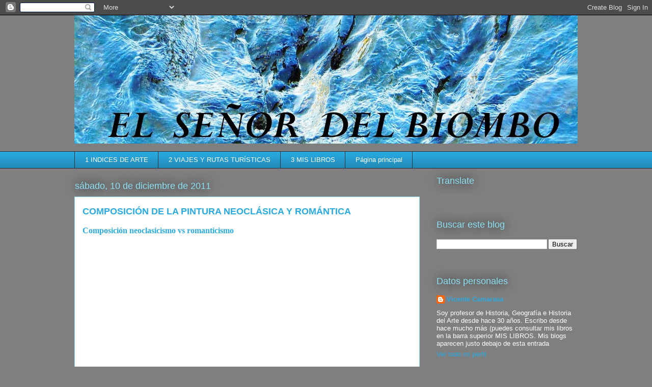

--- FILE ---
content_type: text/html; charset=UTF-8
request_url: https://seordelbiombo.blogspot.com/2011/12/composicion-de-la-pintura-neoclasica-y.html
body_size: 49958
content:
<!DOCTYPE html>
<html class='v2' dir='ltr' lang='es'>
<head>
<link href='https://www.blogger.com/static/v1/widgets/4128112664-css_bundle_v2.css' rel='stylesheet' type='text/css'/>
<meta content='width=1100' name='viewport'/>
<meta content='text/html; charset=UTF-8' http-equiv='Content-Type'/>
<meta content='blogger' name='generator'/>
<link href='https://seordelbiombo.blogspot.com/favicon.ico' rel='icon' type='image/x-icon'/>
<link href='https://seordelbiombo.blogspot.com/2011/12/composicion-de-la-pintura-neoclasica-y.html' rel='canonical'/>
<link rel="alternate" type="application/atom+xml" title="SEÑOR DEL BIOMBO - Atom" href="https://seordelbiombo.blogspot.com/feeds/posts/default" />
<link rel="alternate" type="application/rss+xml" title="SEÑOR DEL BIOMBO - RSS" href="https://seordelbiombo.blogspot.com/feeds/posts/default?alt=rss" />
<link rel="service.post" type="application/atom+xml" title="SEÑOR DEL BIOMBO - Atom" href="https://www.blogger.com/feeds/97261762264971422/posts/default" />

<link rel="alternate" type="application/atom+xml" title="SEÑOR DEL BIOMBO - Atom" href="https://seordelbiombo.blogspot.com/feeds/608433007385027911/comments/default" />
<!--Can't find substitution for tag [blog.ieCssRetrofitLinks]-->
<meta content='https://seordelbiombo.blogspot.com/2011/12/composicion-de-la-pintura-neoclasica-y.html' property='og:url'/>
<meta content='COMPOSICIÓN DE LA PINTURA NEOCLÁSICA Y ROMÁNTICA' property='og:title'/>
<meta content='  Composición neoclasicismo vs romanticismo           View more presentations  from vicentecam .   ' property='og:description'/>
<title>SEÑOR DEL BIOMBO: COMPOSICIÓN DE LA PINTURA NEOCLÁSICA Y ROMÁNTICA</title>
<style id='page-skin-1' type='text/css'><!--
/*
-----------------------------------------------
Blogger Template Style
Name:     Awesome Inc.
Designer: Tina Chen
URL:      tinachen.org
----------------------------------------------- */
/* Content
----------------------------------------------- */
body {
font: normal normal 16px Georgia, Utopia, 'Palatino Linotype', Palatino, serif;
color: #333333;
background: #7f7f7f none repeat scroll top left;
}
html body .content-outer {
min-width: 0;
max-width: 100%;
width: 100%;
}
a:link {
text-decoration: none;
color: #29aae1;
}
a:visited {
text-decoration: none;
color: #015782;
}
a:hover {
text-decoration: underline;
color: #29aae1;
}
.body-fauxcolumn-outer .cap-top {
position: absolute;
z-index: 1;
height: 276px;
width: 100%;
background: transparent none repeat-x scroll top left;
_background-image: none;
}
/* Columns
----------------------------------------------- */
.content-inner {
padding: 0;
}
.header-inner .section {
margin: 0 16px;
}
.tabs-inner .section {
margin: 0 16px;
}
.main-inner {
padding-top: 55px;
}
.main-inner .column-center-inner,
.main-inner .column-left-inner,
.main-inner .column-right-inner {
padding: 0 5px;
}
*+html body .main-inner .column-center-inner {
margin-top: -55px;
}
#layout .main-inner .column-center-inner {
margin-top: 0;
}
/* Header
----------------------------------------------- */
.header-outer {
margin: 0 0 15px 0;
background: transparent none repeat scroll 0 0;
}
.Header h1 {
font: normal normal 40px Arial, Tahoma, Helvetica, FreeSans, sans-serif;
color: #8ce1f5;
text-shadow: 0 0 20px #000000;
}
.Header h1 a {
color: #8ce1f5;
}
.Header .description {
font: normal normal 18px Arial, Tahoma, Helvetica, FreeSans, sans-serif;
color: #ffffff;
}
.header-inner .Header .titlewrapper,
.header-inner .Header .descriptionwrapper {
padding-left: 0;
padding-right: 0;
margin-bottom: 0;
}
.header-inner .Header .titlewrapper {
padding-top: 22px;
}
/* Tabs
----------------------------------------------- */
.tabs-outer {
overflow: hidden;
position: relative;
background: #29aae1 url(//www.blogblog.com/1kt/awesomeinc/tabs_gradient_light.png) repeat scroll 0 0;
}
#layout .tabs-outer {
overflow: visible;
}
.tabs-cap-top, .tabs-cap-bottom {
position: absolute;
width: 100%;
border-top: 1px solid #2d3037;
}
.tabs-cap-bottom {
bottom: 0;
}
.tabs-inner .widget li a {
display: inline-block;
margin: 0;
padding: .6em 1.5em;
font: normal normal 13px Arial, Tahoma, Helvetica, FreeSans, sans-serif;
color: #ffffff;
border-top: 1px solid #2d3037;
border-bottom: 1px solid #2d3037;
border-left: 1px solid #2d3037;
height: 16px;
line-height: 16px;
}
.tabs-inner .widget li:last-child a {
border-right: 1px solid #2d3037;
}
.tabs-inner .widget li.selected a, .tabs-inner .widget li a:hover {
background: #01689c url(//www.blogblog.com/1kt/awesomeinc/tabs_gradient_light.png) repeat-x scroll 0 -100px;
color: #ffffff;
}
/* Headings
----------------------------------------------- */
h2 {
font: normal normal 18px Arial, Tahoma, Helvetica, FreeSans, sans-serif;
color: #8ce1f5;
}
/* Widgets
----------------------------------------------- */
.main-inner .section {
margin: 0 27px;
padding: 0;
}
.main-inner .column-left-outer,
.main-inner .column-right-outer {
margin-top: -3.3em;
}
#layout .main-inner .column-left-outer,
#layout .main-inner .column-right-outer {
margin-top: 0;
}
.main-inner .column-left-inner,
.main-inner .column-right-inner {
background: transparent none repeat 0 0;
-moz-box-shadow: 0 0 0 rgba(0, 0, 0, .2);
-webkit-box-shadow: 0 0 0 rgba(0, 0, 0, .2);
-goog-ms-box-shadow: 0 0 0 rgba(0, 0, 0, .2);
box-shadow: 0 0 0 rgba(0, 0, 0, .2);
-moz-border-radius: 0;
-webkit-border-radius: 0;
-goog-ms-border-radius: 0;
border-radius: 0;
}
#layout .main-inner .column-left-inner,
#layout .main-inner .column-right-inner {
margin-top: 0;
}
.sidebar .widget {
font: normal normal 13px Arial, Tahoma, Helvetica, FreeSans, sans-serif;
color: #ffffff;
}
.sidebar .widget a:link {
color: #29aae1;
}
.sidebar .widget a:visited {
color: #015782;
}
.sidebar .widget a:hover {
color: #29aae1;
}
.sidebar .widget h2 {
text-shadow: 0 0 20px #000000;
}
.main-inner .widget {
background-color: transparent;
border: 1px solid transparent;
padding: 0 0 15px;
margin: 20px -16px;
-moz-box-shadow: 0 0 0 rgba(0, 0, 0, .2);
-webkit-box-shadow: 0 0 0 rgba(0, 0, 0, .2);
-goog-ms-box-shadow: 0 0 0 rgba(0, 0, 0, .2);
box-shadow: 0 0 0 rgba(0, 0, 0, .2);
-moz-border-radius: 0;
-webkit-border-radius: 0;
-goog-ms-border-radius: 0;
border-radius: 0;
}
.main-inner .widget h2 {
margin: 0 -0;
padding: .6em 0 .5em;
border-bottom: 1px solid transparent;
}
.footer-inner .widget h2 {
padding: 0 0 .4em;
border-bottom: 1px solid transparent;
}
.main-inner .widget h2 + div, .footer-inner .widget h2 + div {
border-top: 0 solid transparent;
padding-top: 8px;
}
.main-inner .widget .widget-content {
margin: 0 -0;
padding: 7px 0 0;
}
.main-inner .widget ul, .main-inner .widget #ArchiveList ul.flat {
margin: -8px -15px 0;
padding: 0;
list-style: none;
}
.main-inner .widget #ArchiveList {
margin: -8px 0 0;
}
.main-inner .widget ul li, .main-inner .widget #ArchiveList ul.flat li {
padding: .5em 15px;
text-indent: 0;
color: #ffffff;
border-top: 0 solid transparent;
border-bottom: 1px solid transparent;
}
.main-inner .widget #ArchiveList ul li {
padding-top: .25em;
padding-bottom: .25em;
}
.main-inner .widget ul li:first-child, .main-inner .widget #ArchiveList ul.flat li:first-child {
border-top: none;
}
.main-inner .widget ul li:last-child, .main-inner .widget #ArchiveList ul.flat li:last-child {
border-bottom: none;
}
.post-body {
position: relative;
}
.main-inner .widget .post-body ul {
padding: 0 2.5em;
margin: .5em 0;
list-style: disc;
}
.main-inner .widget .post-body ul li {
padding: 0.25em 0;
margin-bottom: .25em;
color: #333333;
border: none;
}
.footer-inner .widget ul {
padding: 0;
list-style: none;
}
.widget .zippy {
color: #ffffff;
}
/* Posts
----------------------------------------------- */
body .main-inner .Blog {
padding: 0;
margin-bottom: 1em;
background-color: transparent;
border: none;
-moz-box-shadow: 0 0 0 rgba(0, 0, 0, 0);
-webkit-box-shadow: 0 0 0 rgba(0, 0, 0, 0);
-goog-ms-box-shadow: 0 0 0 rgba(0, 0, 0, 0);
box-shadow: 0 0 0 rgba(0, 0, 0, 0);
}
.main-inner .section:last-child .Blog:last-child {
padding: 0;
margin-bottom: 1em;
}
.main-inner .widget h2.date-header {
margin: 0 -15px 1px;
padding: 0 0 0 0;
font: normal normal 18px Arial, Tahoma, Helvetica, FreeSans, sans-serif;
color: #8ce1f5;
background: transparent none no-repeat fixed center center;
border-top: 0 solid transparent;
border-bottom: 1px solid transparent;
-moz-border-radius-topleft: 0;
-moz-border-radius-topright: 0;
-webkit-border-top-left-radius: 0;
-webkit-border-top-right-radius: 0;
border-top-left-radius: 0;
border-top-right-radius: 0;
position: absolute;
bottom: 100%;
left: 0;
text-shadow: 0 0 20px #000000;
}
.main-inner .widget h2.date-header span {
font: normal normal 18px Arial, Tahoma, Helvetica, FreeSans, sans-serif;
display: block;
padding: .5em 15px;
border-left: 0 solid transparent;
border-right: 0 solid transparent;
}
.date-outer {
position: relative;
margin: 55px 0 20px;
padding: 0 15px;
background-color: #ffffff;
border: 1px solid #8ce1f5;
-moz-box-shadow: 0 0 0 rgba(0, 0, 0, .2);
-webkit-box-shadow: 0 0 0 rgba(0, 0, 0, .2);
-goog-ms-box-shadow: 0 0 0 rgba(0, 0, 0, .2);
box-shadow: 0 0 0 rgba(0, 0, 0, .2);
-moz-border-radius: 0;
-webkit-border-radius: 0;
-goog-ms-border-radius: 0;
border-radius: 0;
}
.date-outer:first-child {
margin-top: 0;
}
.date-outer:last-child {
margin-bottom: 0;
-moz-border-radius-bottomleft: 0;
-moz-border-radius-bottomright: 0;
-webkit-border-bottom-left-radius: 0;
-webkit-border-bottom-right-radius: 0;
-goog-ms-border-bottom-left-radius: 0;
-goog-ms-border-bottom-right-radius: 0;
border-bottom-left-radius: 0;
border-bottom-right-radius: 0;
}
.date-posts {
margin: 0 -0;
padding: 0 0;
clear: both;
}
.post-outer, .inline-ad {
border-top: 1px solid #8ce1f5;
margin: 0 -0;
padding: 15px 0;
}
.post-outer {
padding-bottom: 10px;
}
.post-outer:first-child {
padding-top: 10px;
border-top: none;
}
.post-outer:last-child, .inline-ad:last-child {
border-bottom: none;
}
.post-body {
position: relative;
}
.post-body img {
padding: 8px;
background: #ffffff;
border: 1px solid #cccccc;
-moz-box-shadow: 0 0 20px rgba(0, 0, 0, .2);
-webkit-box-shadow: 0 0 20px rgba(0, 0, 0, .2);
box-shadow: 0 0 20px rgba(0, 0, 0, .2);
-moz-border-radius: 0;
-webkit-border-radius: 0;
border-radius: 0;
}
h3.post-title, h4 {
font: normal bold 18px Arial, Tahoma, Helvetica, FreeSans, sans-serif;
color: #29aae1;
}
h3.post-title a {
font: normal bold 18px Arial, Tahoma, Helvetica, FreeSans, sans-serif;
color: #29aae1;
}
h3.post-title a:hover {
color: #29aae1;
text-decoration: underline;
}
.post-header {
margin: 0 0 1em;
}
.post-body {
line-height: 1.4;
}
.post-outer h2 {
color: #333333;
}
.post-footer {
margin: 1.5em 0 0;
}
#blog-pager {
padding: 15px;
font-size: 120%;
background-color: transparent;
border: 1px solid transparent;
-moz-box-shadow: 0 0 0 rgba(0, 0, 0, .2);
-webkit-box-shadow: 0 0 0 rgba(0, 0, 0, .2);
-goog-ms-box-shadow: 0 0 0 rgba(0, 0, 0, .2);
box-shadow: 0 0 0 rgba(0, 0, 0, .2);
-moz-border-radius: 0;
-webkit-border-radius: 0;
-goog-ms-border-radius: 0;
border-radius: 0;
-moz-border-radius-topleft: 0;
-moz-border-radius-topright: 0;
-webkit-border-top-left-radius: 0;
-webkit-border-top-right-radius: 0;
-goog-ms-border-top-left-radius: 0;
-goog-ms-border-top-right-radius: 0;
border-top-left-radius: 0;
border-top-right-radius-topright: 0;
margin-top: 0;
}
.blog-feeds, .post-feeds {
margin: 1em 0;
text-align: center;
color: #ffffff;
}
.blog-feeds a, .post-feeds a {
color: #29aae1;
}
.blog-feeds a:visited, .post-feeds a:visited {
color: #015782;
}
.blog-feeds a:hover, .post-feeds a:hover {
color: #29aae1;
}
.post-outer .comments {
margin-top: 2em;
}
/* Comments
----------------------------------------------- */
.comments .comments-content .icon.blog-author {
background-repeat: no-repeat;
background-image: url([data-uri]);
}
.comments .comments-content .loadmore a {
border-top: 1px solid #2d3037;
border-bottom: 1px solid #2d3037;
}
.comments .continue {
border-top: 2px solid #2d3037;
}
/* Footer
----------------------------------------------- */
.footer-outer {
margin: -0 0 -1px;
padding: 0 0 0;
color: #ffffff;
overflow: hidden;
}
.footer-fauxborder-left {
border-top: 1px solid transparent;
background: transparent none repeat scroll 0 0;
-moz-box-shadow: 0 0 0 rgba(0, 0, 0, .2);
-webkit-box-shadow: 0 0 0 rgba(0, 0, 0, .2);
-goog-ms-box-shadow: 0 0 0 rgba(0, 0, 0, .2);
box-shadow: 0 0 0 rgba(0, 0, 0, .2);
margin: 0 -0;
}
/* Mobile
----------------------------------------------- */
body.mobile {
background-size: auto;
}
.mobile .body-fauxcolumn-outer {
background: transparent none repeat scroll top left;
}
*+html body.mobile .main-inner .column-center-inner {
margin-top: 0;
}
.mobile .main-inner .widget {
padding: 0 0 15px;
}
.mobile .main-inner .widget h2 + div,
.mobile .footer-inner .widget h2 + div {
border-top: none;
padding-top: 0;
}
.mobile .footer-inner .widget h2 {
padding: 0.5em 0;
border-bottom: none;
}
.mobile .main-inner .widget .widget-content {
margin: 0;
padding: 7px 0 0;
}
.mobile .main-inner .widget ul,
.mobile .main-inner .widget #ArchiveList ul.flat {
margin: 0 -15px 0;
}
.mobile .main-inner .widget h2.date-header {
left: 0;
}
.mobile .date-header span {
padding: 0.4em 0;
}
.mobile .date-outer:first-child {
margin-bottom: 0;
border: 1px solid #8ce1f5;
-moz-border-radius-topleft: 0;
-moz-border-radius-topright: 0;
-webkit-border-top-left-radius: 0;
-webkit-border-top-right-radius: 0;
-goog-ms-border-top-left-radius: 0;
-goog-ms-border-top-right-radius: 0;
border-top-left-radius: 0;
border-top-right-radius: 0;
}
.mobile .date-outer {
border-color: #8ce1f5;
border-width: 0 1px 1px;
}
.mobile .date-outer:last-child {
margin-bottom: 0;
}
.mobile .main-inner {
padding: 0;
}
.mobile .header-inner .section {
margin: 0;
}
.mobile .post-outer, .mobile .inline-ad {
padding: 5px 0;
}
.mobile .tabs-inner .section {
margin: 0 10px;
}
.mobile .main-inner .widget h2 {
margin: 0;
padding: 0;
}
.mobile .main-inner .widget h2.date-header span {
padding: 0;
}
.mobile .main-inner .widget .widget-content {
margin: 0;
padding: 7px 0 0;
}
.mobile #blog-pager {
border: 1px solid transparent;
background: transparent none repeat scroll 0 0;
}
.mobile .main-inner .column-left-inner,
.mobile .main-inner .column-right-inner {
background: transparent none repeat 0 0;
-moz-box-shadow: none;
-webkit-box-shadow: none;
-goog-ms-box-shadow: none;
box-shadow: none;
}
.mobile .date-posts {
margin: 0;
padding: 0;
}
.mobile .footer-fauxborder-left {
margin: 0;
border-top: inherit;
}
.mobile .main-inner .section:last-child .Blog:last-child {
margin-bottom: 0;
}
.mobile-index-contents {
color: #333333;
}
.mobile .mobile-link-button {
background: #29aae1 url(//www.blogblog.com/1kt/awesomeinc/tabs_gradient_light.png) repeat scroll 0 0;
}
.mobile-link-button a:link, .mobile-link-button a:visited {
color: #ffffff;
}
.mobile .tabs-inner .PageList .widget-content {
background: transparent;
border-top: 1px solid;
border-color: #2d3037;
color: #ffffff;
}
.mobile .tabs-inner .PageList .widget-content .pagelist-arrow {
border-left: 1px solid #2d3037;
}

--></style>
<style id='template-skin-1' type='text/css'><!--
body {
min-width: 1020px;
}
.content-outer, .content-fauxcolumn-outer, .region-inner {
min-width: 1020px;
max-width: 1020px;
_width: 1020px;
}
.main-inner .columns {
padding-left: 0px;
padding-right: 310px;
}
.main-inner .fauxcolumn-center-outer {
left: 0px;
right: 310px;
/* IE6 does not respect left and right together */
_width: expression(this.parentNode.offsetWidth -
parseInt("0px") -
parseInt("310px") + 'px');
}
.main-inner .fauxcolumn-left-outer {
width: 0px;
}
.main-inner .fauxcolumn-right-outer {
width: 310px;
}
.main-inner .column-left-outer {
width: 0px;
right: 100%;
margin-left: -0px;
}
.main-inner .column-right-outer {
width: 310px;
margin-right: -310px;
}
#layout {
min-width: 0;
}
#layout .content-outer {
min-width: 0;
width: 800px;
}
#layout .region-inner {
min-width: 0;
width: auto;
}
body#layout div.add_widget {
padding: 8px;
}
body#layout div.add_widget a {
margin-left: 32px;
}
--></style>
<link href='https://www.blogger.com/dyn-css/authorization.css?targetBlogID=97261762264971422&amp;zx=1a8ace25-e866-40d4-b0d0-45c7a561e7ae' media='none' onload='if(media!=&#39;all&#39;)media=&#39;all&#39;' rel='stylesheet'/><noscript><link href='https://www.blogger.com/dyn-css/authorization.css?targetBlogID=97261762264971422&amp;zx=1a8ace25-e866-40d4-b0d0-45c7a561e7ae' rel='stylesheet'/></noscript>
<meta name='google-adsense-platform-account' content='ca-host-pub-1556223355139109'/>
<meta name='google-adsense-platform-domain' content='blogspot.com'/>

<!-- data-ad-client=ca-pub-5960780003319651 -->

</head>
<body class='loading variant-icy'>
<div class='navbar section' id='navbar' name='Barra de navegación'><div class='widget Navbar' data-version='1' id='Navbar1'><script type="text/javascript">
    function setAttributeOnload(object, attribute, val) {
      if(window.addEventListener) {
        window.addEventListener('load',
          function(){ object[attribute] = val; }, false);
      } else {
        window.attachEvent('onload', function(){ object[attribute] = val; });
      }
    }
  </script>
<div id="navbar-iframe-container"></div>
<script type="text/javascript" src="https://apis.google.com/js/platform.js"></script>
<script type="text/javascript">
      gapi.load("gapi.iframes:gapi.iframes.style.bubble", function() {
        if (gapi.iframes && gapi.iframes.getContext) {
          gapi.iframes.getContext().openChild({
              url: 'https://www.blogger.com/navbar/97261762264971422?po\x3d608433007385027911\x26origin\x3dhttps://seordelbiombo.blogspot.com',
              where: document.getElementById("navbar-iframe-container"),
              id: "navbar-iframe"
          });
        }
      });
    </script><script type="text/javascript">
(function() {
var script = document.createElement('script');
script.type = 'text/javascript';
script.src = '//pagead2.googlesyndication.com/pagead/js/google_top_exp.js';
var head = document.getElementsByTagName('head')[0];
if (head) {
head.appendChild(script);
}})();
</script>
</div></div>
<div class='body-fauxcolumns'>
<div class='fauxcolumn-outer body-fauxcolumn-outer'>
<div class='cap-top'>
<div class='cap-left'></div>
<div class='cap-right'></div>
</div>
<div class='fauxborder-left'>
<div class='fauxborder-right'></div>
<div class='fauxcolumn-inner'>
</div>
</div>
<div class='cap-bottom'>
<div class='cap-left'></div>
<div class='cap-right'></div>
</div>
</div>
</div>
<div class='content'>
<div class='content-fauxcolumns'>
<div class='fauxcolumn-outer content-fauxcolumn-outer'>
<div class='cap-top'>
<div class='cap-left'></div>
<div class='cap-right'></div>
</div>
<div class='fauxborder-left'>
<div class='fauxborder-right'></div>
<div class='fauxcolumn-inner'>
</div>
</div>
<div class='cap-bottom'>
<div class='cap-left'></div>
<div class='cap-right'></div>
</div>
</div>
</div>
<div class='content-outer'>
<div class='content-cap-top cap-top'>
<div class='cap-left'></div>
<div class='cap-right'></div>
</div>
<div class='fauxborder-left content-fauxborder-left'>
<div class='fauxborder-right content-fauxborder-right'></div>
<div class='content-inner'>
<header>
<div class='header-outer'>
<div class='header-cap-top cap-top'>
<div class='cap-left'></div>
<div class='cap-right'></div>
</div>
<div class='fauxborder-left header-fauxborder-left'>
<div class='fauxborder-right header-fauxborder-right'></div>
<div class='region-inner header-inner'>
<div class='header section' id='header' name='Cabecera'><div class='widget Header' data-version='1' id='Header1'>
<div id='header-inner'>
<a href='https://seordelbiombo.blogspot.com/' style='display: block'>
<img alt='SEÑOR DEL BIOMBO' height='252px; ' id='Header1_headerimg' src='https://blogger.googleusercontent.com/img/b/R29vZ2xl/AVvXsEgcqiEY3rVqj8hbk5Y9l1JuvUbuSEUKrFOiW8E0meQ2Kmdfb1gV009mQYT_bn9rq46QRM3j1KR57MGB91pQjG664T134pzoH0cPdJxB33lOmI2arDuB2VvJHXya43Qft5VcET2aszKqlok/s988/00001ImagenES+ARTE+694+-+copia+-+copia.jpg' style='display: block' width='988px; '/>
</a>
</div>
</div></div>
</div>
</div>
<div class='header-cap-bottom cap-bottom'>
<div class='cap-left'></div>
<div class='cap-right'></div>
</div>
</div>
</header>
<div class='tabs-outer'>
<div class='tabs-cap-top cap-top'>
<div class='cap-left'></div>
<div class='cap-right'></div>
</div>
<div class='fauxborder-left tabs-fauxborder-left'>
<div class='fauxborder-right tabs-fauxborder-right'></div>
<div class='region-inner tabs-inner'>
<div class='tabs section' id='crosscol' name='Multicolumnas'><div class='widget PageList' data-version='1' id='PageList1'>
<h2>Páginas</h2>
<div class='widget-content'>
<ul>
<li>
<a href='https://seordelbiombo.blogspot.com/p/1-indices-de-arte.html'>1 INDICES DE ARTE</a>
</li>
<li>
<a href='https://seordelbiombo.blogspot.com/p/2-viajes-y-rutas-turisticas.html'>2 VIAJES Y RUTAS TURÍSTICAS</a>
</li>
<li>
<a href='https://seordelbiombo.blogspot.com/p/3-mis-libros.html'>3 MIS LIBROS</a>
</li>
<li>
<a href='https://seordelbiombo.blogspot.com/'>Página principal</a>
</li>
</ul>
<div class='clear'></div>
</div>
</div></div>
<div class='tabs no-items section' id='crosscol-overflow' name='Cross-Column 2'></div>
</div>
</div>
<div class='tabs-cap-bottom cap-bottom'>
<div class='cap-left'></div>
<div class='cap-right'></div>
</div>
</div>
<div class='main-outer'>
<div class='main-cap-top cap-top'>
<div class='cap-left'></div>
<div class='cap-right'></div>
</div>
<div class='fauxborder-left main-fauxborder-left'>
<div class='fauxborder-right main-fauxborder-right'></div>
<div class='region-inner main-inner'>
<div class='columns fauxcolumns'>
<div class='fauxcolumn-outer fauxcolumn-center-outer'>
<div class='cap-top'>
<div class='cap-left'></div>
<div class='cap-right'></div>
</div>
<div class='fauxborder-left'>
<div class='fauxborder-right'></div>
<div class='fauxcolumn-inner'>
</div>
</div>
<div class='cap-bottom'>
<div class='cap-left'></div>
<div class='cap-right'></div>
</div>
</div>
<div class='fauxcolumn-outer fauxcolumn-left-outer'>
<div class='cap-top'>
<div class='cap-left'></div>
<div class='cap-right'></div>
</div>
<div class='fauxborder-left'>
<div class='fauxborder-right'></div>
<div class='fauxcolumn-inner'>
</div>
</div>
<div class='cap-bottom'>
<div class='cap-left'></div>
<div class='cap-right'></div>
</div>
</div>
<div class='fauxcolumn-outer fauxcolumn-right-outer'>
<div class='cap-top'>
<div class='cap-left'></div>
<div class='cap-right'></div>
</div>
<div class='fauxborder-left'>
<div class='fauxborder-right'></div>
<div class='fauxcolumn-inner'>
</div>
</div>
<div class='cap-bottom'>
<div class='cap-left'></div>
<div class='cap-right'></div>
</div>
</div>
<!-- corrects IE6 width calculation -->
<div class='columns-inner'>
<div class='column-center-outer'>
<div class='column-center-inner'>
<div class='main section' id='main' name='Principal'><div class='widget Blog' data-version='1' id='Blog1'>
<div class='blog-posts hfeed'>

          <div class="date-outer">
        
<h2 class='date-header'><span>sábado, 10 de diciembre de 2011</span></h2>

          <div class="date-posts">
        
<div class='post-outer'>
<div class='post hentry uncustomized-post-template' itemprop='blogPost' itemscope='itemscope' itemtype='http://schema.org/BlogPosting'>
<meta content='97261762264971422' itemprop='blogId'/>
<meta content='608433007385027911' itemprop='postId'/>
<a name='608433007385027911'></a>
<h3 class='post-title entry-title' itemprop='name'>
COMPOSICIÓN DE LA PINTURA NEOCLÁSICA Y ROMÁNTICA
</h3>
<div class='post-header'>
<div class='post-header-line-1'></div>
</div>
<div class='post-body entry-content' id='post-body-608433007385027911' itemprop='description articleBody'>
<div dir="ltr" style="text-align: left;" trbidi="on">
<div id="__ss_10540920" style="width: 425px;">
<strong style="display: block; margin: 12px 0 4px;"><a href="http://www.slideshare.net/vicentecam/composicin-neoclasicismo-vs-romanticismo" title="Composición neoclasicismo vs romanticismo">Composición neoclasicismo vs romanticismo</a></strong><object height="355" id="__sse10540920" width="425"><param name="movie" value="//static.slidesharecdn.com/swf/ssplayer2.swf?doc=copiadeneoclasicismoyromanticismo-111210031349-phpapp02&amp;stripped_title=composicin-neoclasicismo-vs-romanticismo&amp;userName=vicentecam">

<param name="allowFullScreen" value="true">

<param name="allowScriptAccess" value="always">

<param name="wmode" value="transparent">

<embed name="__sse10540920" src="//static.slidesharecdn.com/swf/ssplayer2.swf?doc=copiadeneoclasicismoyromanticismo-111210031349-phpapp02&amp;stripped_title=composicin-neoclasicismo-vs-romanticismo&amp;userName=vicentecam" type="application/x-shockwave-flash" allowscriptaccess="always" allowfullscreen="true" wmode="transparent" width="425" height="355"></embed></object><br />
<div style="padding: 5px 0 12px;">
View more <a href="http://www.slideshare.net/">presentations</a> from <a href="http://www.slideshare.net/vicentecam">vicentecam</a>.</div>
</div>
</div>
<div style='clear: both;'></div>
</div>
<div class='post-footer'>
<div class='post-footer-line post-footer-line-1'>
<span class='post-author vcard'>
Publicado por
<span class='fn' itemprop='author' itemscope='itemscope' itemtype='http://schema.org/Person'>
<meta content='https://www.blogger.com/profile/18339569130758418593' itemprop='url'/>
<a class='g-profile' href='https://www.blogger.com/profile/18339569130758418593' rel='author' title='author profile'>
<span itemprop='name'>Vicente Camarasa</span>
</a>
</span>
</span>
<span class='post-timestamp'>
en
<meta content='https://seordelbiombo.blogspot.com/2011/12/composicion-de-la-pintura-neoclasica-y.html' itemprop='url'/>
<a class='timestamp-link' href='https://seordelbiombo.blogspot.com/2011/12/composicion-de-la-pintura-neoclasica-y.html' rel='bookmark' title='permanent link'><abbr class='published' itemprop='datePublished' title='2011-12-10T10:15:00+01:00'>sábado, diciembre 10, 2011</abbr></a>
</span>
<span class='post-comment-link'>
</span>
<span class='post-icons'>
<span class='item-action'>
<a href='https://www.blogger.com/email-post/97261762264971422/608433007385027911' title='Enviar entrada por correo electrónico'>
<img alt='' class='icon-action' height='13' src='https://resources.blogblog.com/img/icon18_email.gif' width='18'/>
</a>
</span>
<span class='item-control blog-admin pid-1918394344'>
<a href='https://www.blogger.com/post-edit.g?blogID=97261762264971422&postID=608433007385027911&from=pencil' title='Editar entrada'>
<img alt='' class='icon-action' height='18' src='https://resources.blogblog.com/img/icon18_edit_allbkg.gif' width='18'/>
</a>
</span>
</span>
<div class='post-share-buttons goog-inline-block'>
<a class='goog-inline-block share-button sb-email' href='https://www.blogger.com/share-post.g?blogID=97261762264971422&postID=608433007385027911&target=email' target='_blank' title='Enviar por correo electrónico'><span class='share-button-link-text'>Enviar por correo electrónico</span></a><a class='goog-inline-block share-button sb-blog' href='https://www.blogger.com/share-post.g?blogID=97261762264971422&postID=608433007385027911&target=blog' onclick='window.open(this.href, "_blank", "height=270,width=475"); return false;' target='_blank' title='Escribe un blog'><span class='share-button-link-text'>Escribe un blog</span></a><a class='goog-inline-block share-button sb-twitter' href='https://www.blogger.com/share-post.g?blogID=97261762264971422&postID=608433007385027911&target=twitter' target='_blank' title='Compartir en X'><span class='share-button-link-text'>Compartir en X</span></a><a class='goog-inline-block share-button sb-facebook' href='https://www.blogger.com/share-post.g?blogID=97261762264971422&postID=608433007385027911&target=facebook' onclick='window.open(this.href, "_blank", "height=430,width=640"); return false;' target='_blank' title='Compartir con Facebook'><span class='share-button-link-text'>Compartir con Facebook</span></a><a class='goog-inline-block share-button sb-pinterest' href='https://www.blogger.com/share-post.g?blogID=97261762264971422&postID=608433007385027911&target=pinterest' target='_blank' title='Compartir en Pinterest'><span class='share-button-link-text'>Compartir en Pinterest</span></a>
</div>
</div>
<div class='post-footer-line post-footer-line-2'>
<span class='post-labels'>
Etiquetas:
<a href='https://seordelbiombo.blogspot.com/search/label/2.1.%20ROCOC%C3%93%20Y%20NEOCLASICISMO' rel='tag'>2.1. ROCOCÓ Y NEOCLASICISMO</a>,
<a href='https://seordelbiombo.blogspot.com/search/label/2.1.2%20Neoclasicismo' rel='tag'>2.1.2 Neoclasicismo</a>,
<a href='https://seordelbiombo.blogspot.com/search/label/2.1.2.3%20Pintura%20neocl%C3%A1sica' rel='tag'>2.1.2.3 Pintura neoclásica</a>,
<a href='https://seordelbiombo.blogspot.com/search/label/2.2%20ARTE%20DEL%20SIGLO%20XIX' rel='tag'>2.2 ARTE DEL SIGLO XIX</a>,
<a href='https://seordelbiombo.blogspot.com/search/label/2.2.2%20Romanticismo' rel='tag'>2.2.2 Romanticismo</a>
</span>
</div>
<div class='post-footer-line post-footer-line-3'>
<span class='post-location'>
</span>
</div>
</div>
</div>
<div class='comments' id='comments'>
<a name='comments'></a>
<h4>No hay comentarios:</h4>
<div id='Blog1_comments-block-wrapper'>
<dl class='avatar-comment-indent' id='comments-block'>
</dl>
</div>
<p class='comment-footer'>
<div class='comment-form'>
<a name='comment-form'></a>
<h4 id='comment-post-message'>Publicar un comentario</h4>
<p>Gracias por comentar en este blog. Tus sugerencias serán siempre bienvenidas.<br />No olvides que si publicas un comentario estás aceptando algunas normas.<br />Por favor, sé respetuoso en tus palabras. Por supuesto puedes estar en desacuerdo con lo dicho en este blog, y también criticarlo, pero guardando las normas básicas de educación.<br />No se admite spam y contenidos publicitarios (serán eliminados)<br />Por el hecho de comentar aceptas nuestra política de privacidad (ver en apartado política de privacidad y aviso legal) y dando consentimiento explícito a que figuren aquí los datos con los que firmes o te registres (recuerda que puedes hacerlo con tu perfil blogger, nombre y URL o en modo anónimo; no es necesario email)<br />Si no quieres dar consentimiento, no comentes. Si tienes dudas, visita la política de privacidad. <br /><br />Responsable de los datos: Vicente Camarasa (contacto correo en la parte superior derecha del blog)<br />Finalidad: moderar los comentarios. <br />Legitimación: consentimiento del usuario <br />Destinatarios: el sistema de comentarios de Blogger.<br />Derechos del usuario: acceder, rectificar, limitar y suprimir datos (si los hubiera)</p>
<a href='https://www.blogger.com/comment/frame/97261762264971422?po=608433007385027911&hl=es&saa=85391&origin=https://seordelbiombo.blogspot.com' id='comment-editor-src'></a>
<iframe allowtransparency='true' class='blogger-iframe-colorize blogger-comment-from-post' frameborder='0' height='410px' id='comment-editor' name='comment-editor' src='' width='100%'></iframe>
<script src='https://www.blogger.com/static/v1/jsbin/1345082660-comment_from_post_iframe.js' type='text/javascript'></script>
<script type='text/javascript'>
      BLOG_CMT_createIframe('https://www.blogger.com/rpc_relay.html');
    </script>
</div>
</p>
</div>
</div>

        </div></div>
      
</div>
<div class='blog-pager' id='blog-pager'>
<span id='blog-pager-newer-link'>
<a class='blog-pager-newer-link' href='https://seordelbiombo.blogspot.com/2011/12/viviendo-como-un-romano-para-empezar.html' id='Blog1_blog-pager-newer-link' title='Entrada más reciente'>Entrada más reciente</a>
</span>
<span id='blog-pager-older-link'>
<a class='blog-pager-older-link' href='https://seordelbiombo.blogspot.com/2011/12/apocrifos-biblicos-reflexiones-sobre-el.html' id='Blog1_blog-pager-older-link' title='Entrada antigua'>Entrada antigua</a>
</span>
<a class='home-link' href='https://seordelbiombo.blogspot.com/'>Inicio</a>
</div>
<div class='clear'></div>
<div class='post-feeds'>
<div class='feed-links'>
Suscribirse a:
<a class='feed-link' href='https://seordelbiombo.blogspot.com/feeds/608433007385027911/comments/default' target='_blank' type='application/atom+xml'>Enviar comentarios (Atom)</a>
</div>
</div>
</div></div>
</div>
</div>
<div class='column-left-outer'>
<div class='column-left-inner'>
<aside>
</aside>
</div>
</div>
<div class='column-right-outer'>
<div class='column-right-inner'>
<aside>
<div class='sidebar section' id='sidebar-right-1'><div class='widget Translate' data-version='1' id='Translate1'>
<h2 class='title'>Translate</h2>
<div id='google_translate_element'></div>
<script>
    function googleTranslateElementInit() {
      new google.translate.TranslateElement({
        pageLanguage: 'es',
        autoDisplay: 'true',
        layout: google.translate.TranslateElement.InlineLayout.VERTICAL
      }, 'google_translate_element');
    }
  </script>
<script src='//translate.google.com/translate_a/element.js?cb=googleTranslateElementInit'></script>
<div class='clear'></div>
</div><div class='widget BlogSearch' data-version='1' id='BlogSearch1'>
<h2 class='title'>Buscar este blog</h2>
<div class='widget-content'>
<div id='BlogSearch1_form'>
<form action='https://seordelbiombo.blogspot.com/search' class='gsc-search-box' target='_top'>
<table cellpadding='0' cellspacing='0' class='gsc-search-box'>
<tbody>
<tr>
<td class='gsc-input'>
<input autocomplete='off' class='gsc-input' name='q' size='10' title='search' type='text' value=''/>
</td>
<td class='gsc-search-button'>
<input class='gsc-search-button' title='search' type='submit' value='Buscar'/>
</td>
</tr>
</tbody>
</table>
</form>
</div>
</div>
<div class='clear'></div>
</div><div class='widget Profile' data-version='1' id='Profile1'>
<h2>Datos personales</h2>
<div class='widget-content'>
<dl class='profile-datablock'>
<dt class='profile-data'>
<a class='profile-name-link g-profile' href='https://www.blogger.com/profile/18339569130758418593' rel='author' style='background-image: url(//www.blogger.com/img/logo-16.png);'>
Vicente Camarasa
</a>
</dt>
<dd class='profile-textblock'>Soy profesor de Historia, Geografía e Historia del Arte desde hace 30 años.
Escribo desde hace mucho más (puedes consultar mis libros en la barra superior MIS LIBROS.
Mis blogs aparecen justo debajo de esta entrada</dd>
</dl>
<a class='profile-link' href='https://www.blogger.com/profile/18339569130758418593' rel='author'>Ver todo mi perfil</a>
<div class='clear'></div>
</div>
</div><div class='widget Stats' data-version='1' id='Stats1'>
<h2>Vistas de página en total</h2>
<div class='widget-content'>
<div id='Stats1_content' style='display: none;'>
<script src='https://www.gstatic.com/charts/loader.js' type='text/javascript'></script>
<span id='Stats1_sparklinespan' style='display:inline-block; width:75px; height:30px'></span>
<span class='counter-wrapper text-counter-wrapper' id='Stats1_totalCount'>
</span>
<div class='clear'></div>
</div>
</div>
</div><div class='widget Followers' data-version='1' id='Followers1'>
<h2 class='title'>Seguidores</h2>
<div class='widget-content'>
<div id='Followers1-wrapper'>
<div style='margin-right:2px;'>
<div><script type="text/javascript" src="https://apis.google.com/js/platform.js"></script>
<div id="followers-iframe-container"></div>
<script type="text/javascript">
    window.followersIframe = null;
    function followersIframeOpen(url) {
      gapi.load("gapi.iframes", function() {
        if (gapi.iframes && gapi.iframes.getContext) {
          window.followersIframe = gapi.iframes.getContext().openChild({
            url: url,
            where: document.getElementById("followers-iframe-container"),
            messageHandlersFilter: gapi.iframes.CROSS_ORIGIN_IFRAMES_FILTER,
            messageHandlers: {
              '_ready': function(obj) {
                window.followersIframe.getIframeEl().height = obj.height;
              },
              'reset': function() {
                window.followersIframe.close();
                followersIframeOpen("https://www.blogger.com/followers/frame/97261762264971422?colors\x3dCgt0cmFuc3BhcmVudBILdHJhbnNwYXJlbnQaByMzMzMzMzMiByMyOWFhZTEqByM3ZjdmN2YyByM4Y2UxZjU6ByMzMzMzMzNCByMyOWFhZTFKByNmZmZmZmZSByMyOWFhZTFaC3RyYW5zcGFyZW50\x26pageSize\x3d21\x26hl\x3des\x26origin\x3dhttps://seordelbiombo.blogspot.com");
              },
              'open': function(url) {
                window.followersIframe.close();
                followersIframeOpen(url);
              }
            }
          });
        }
      });
    }
    followersIframeOpen("https://www.blogger.com/followers/frame/97261762264971422?colors\x3dCgt0cmFuc3BhcmVudBILdHJhbnNwYXJlbnQaByMzMzMzMzMiByMyOWFhZTEqByM3ZjdmN2YyByM4Y2UxZjU6ByMzMzMzMzNCByMyOWFhZTFKByNmZmZmZmZSByMyOWFhZTFaC3RyYW5zcGFyZW50\x26pageSize\x3d21\x26hl\x3des\x26origin\x3dhttps://seordelbiombo.blogspot.com");
  </script></div>
</div>
</div>
<div class='clear'></div>
</div>
</div><div class='widget HTML' data-version='1' id='HTML1'>
<div class='widget-content'>
<a href="http://escritores.doomby.es/"><img
 style="border: 0px solid ; width: 128px; height: 64px;"
 alt="logo"
 src="https://lh4.googleusercontent.com/-T-5wL48Yuto/UDrZBAG9yWI/AAAAAAAAAW0/ApIEbPt--8o/s128/logo%20directorio.gif"></img
></a>
</div>
<div class='clear'></div>
</div><div class='widget BlogList' data-version='1' id='BlogList2'>
<h2 class='title'>MIS OTROS BLOG</h2>
<div class='widget-content'>
<div class='blog-list-container' id='BlogList2_container'>
<ul id='BlogList2_blogs'>
<li style='display: block;'>
<div class='blog-icon'>
<img data-lateloadsrc='https://lh3.googleusercontent.com/blogger_img_proxy/AEn0k_urk2HODKBHliPzvGCxaMJxgRqhzMIMEk3PbwL540eXqqE4w7-qdUZiEJYGqF3F5ao_SsDpeVkSc-9BDrv5rvDMlKh0R2MMw5dWUtA=s16-w16-h16' height='16' width='16'/>
</div>
<div class='blog-content'>
<div class='blog-title'>
<a href='https://palios.wordpress.com' target='_blank'>
Palios</a>
</div>
<div class='item-content'>
<span class='item-title'>
<a href='https://palios.wordpress.com/2025/11/30/romanico-y-reliquias/' target='_blank'>
ROMÁNICO Y RELIQUIAS
</a>
</span>
<div class='item-time'>
Hace 1 día
</div>
</div>
</div>
<div style='clear: both;'></div>
</li>
<li style='display: block;'>
<div class='blog-icon'>
<img data-lateloadsrc='https://lh3.googleusercontent.com/blogger_img_proxy/AEn0k_vbjerPJOYKnARB2U8OxvCGX5FwMRmFEJA_yDXw5t52XlePYwxkj4jYaSBeBZIsa4By2vXzC8RrWasd3GirFvI1ZZ0XoieRwnciRfrIvZ3BR2QCFA=s16-w16-h16' height='16' width='16'/>
</div>
<div class='blog-content'>
<div class='blog-title'>
<a href='https://biombohistorico.blogspot.com/' target='_blank'>
BIOMBO HISTÓRICO</a>
</div>
<div class='item-content'>
<span class='item-title'>
<a href='https://biombohistorico.blogspot.com/2025/11/el-libro-del-sabado-alberto-torres.html' target='_blank'>
EL LIBRO DEL SÁBADO. Alberto Torres Blandina. Jávea
</a>
</span>
<div class='item-time'>
Hace 3 días
</div>
</div>
</div>
<div style='clear: both;'></div>
</li>
<li style='display: block;'>
<div class='blog-icon'>
<img data-lateloadsrc='https://lh3.googleusercontent.com/blogger_img_proxy/AEn0k_toPa88PR9AqjfpF05ekRyiaZN7ddEl0a2YmRKgNChNf32SUq1LR3cL6YcCIn9lTfG8vTCNwUnrGp5vEAV0EMntvC4EBvT5UKCq0gsifRH741LpTw=s16-w16-h16' height='16' width='16'/>
</div>
<div class='blog-content'>
<div class='blog-title'>
<a href='https://vicentecamarasa.wordpress.com' target='_blank'>
GEOBIOMBO</a>
</div>
<div class='item-content'>
<span class='item-title'>
<a href='https://vicentecamarasa.wordpress.com/2025/10/22/mejorada-del-campo-fotos-para-el-sector-primario-paisaje-de-interior/' target='_blank'>
MEJORADA DEL CAMPO. FOTOS PARA EL SECTOR PRIMARIO (PAISAJE DE INTERIOR)
</a>
</span>
<div class='item-time'>
Hace 5 semanas
</div>
</div>
</div>
<div style='clear: both;'></div>
</li>
<li style='display: block;'>
<div class='blog-icon'>
<img data-lateloadsrc='https://lh3.googleusercontent.com/blogger_img_proxy/AEn0k_u5BG9xk2vOjnuYrLijtGMVAg4qAs_hJr277s2ApI-9lo1bMGh5KFO2hLw_KGPG__N8_LuT_cTXH9o4rQjP0-pWfEtg1hGCE3ttYvpizmICBVCcPJ5zyGW7Rg=s16-w16-h16' height='16' width='16'/>
</div>
<div class='blog-content'>
<div class='blog-title'>
<a href='http://entredosmundoseducacion.blogspot.com/' target='_blank'>
ENTRE DOS MUNDOS. Pequeñas reflexiones sobre educación y otras cosas</a>
</div>
<div class='item-content'>
<span class='item-title'>
<a href='http://entredosmundoseducacion.blogspot.com/2020/01/mirando-al-maestro-buonoroti-ii.html' target='_blank'>
Mirando al Maestro Buonoroti II
</a>
</span>
<div class='item-time'>
Hace 5 años
</div>
</div>
</div>
<div style='clear: both;'></div>
</li>
<li style='display: block;'>
<div class='blog-icon'>
<img data-lateloadsrc='https://lh3.googleusercontent.com/blogger_img_proxy/AEn0k_u6UMlRWhuVTPMVDXSRkxXgiibjyth2d-d9sMjpAcJZp1CTcMAhkZNo0ana821j2F7R4mf_6JIe8DitRE3qIgtNoaeg_Jo_Bur561zm=s16-w16-h16' height='16' width='16'/>
</div>
<div class='blog-content'>
<div class='blog-title'>
<a href='https://sdelbiombo.blogia.com' target='_blank'>
sdelbiombo. Una mirada artística al mundo</a>
</div>
<div class='item-content'>
<span class='item-title'>
<a href='https://sdelbiombo.blogia.com/2018/011301-analisis-y-comentario-fachada-occidental-catedral-reims.php' target='_blank'>
Análisis y comentario. Fachada occidental catedral Reims
</a>
</span>
<div class='item-time'>
Hace 7 años
</div>
</div>
</div>
<div style='clear: both;'></div>
</li>
</ul>
<div class='clear'></div>
</div>
</div>
</div><div class='widget HTML' data-version='1' id='HTML2'>
<div class='widget-content'>
<embed wmode="opaque" src="//static.ning.com/socialnetworkmain/widgets/index/swf/badge.swf?xn_version=124632088" flashvars="backgroundColor=0xCDA950&amp;textColor=0xB26400&amp;config=http%3A%2F%2Fclioenred.ning.com%2Fmain%2Fbadge%2FshowPlayerConfig%3Fxg_source%3Dbadge%26size%3Dmedium%26username%3D2y6iypxi1g9dv" width="206" height="174" bgcolor="#CDA950" scale="noscale" allowscriptaccess="always" allowfullscreen="true" type="application/x-shockwave-flash" pluginspage="http://www.macromedia.com/go/getflashplayer"> </embed><br /><small><a href="http://clioenred.ning.com">Visit <em>CLIO EN RED</em></a></small><br />
</div>
<div class='clear'></div>
</div><div class='widget BlogList' data-version='1' id='BlogList1'>
<h2 class='title'>BLOGS DE ARTE</h2>
<div class='widget-content'>
<div class='blog-list-container' id='BlogList1_container'>
<ul id='BlogList1_blogs'>
<li style='display: block;'>
<div class='blog-icon'>
<img data-lateloadsrc='https://lh3.googleusercontent.com/blogger_img_proxy/AEn0k_sw-lyBkowocu6GtGrhOMEQKHZSMXlYQtVKYKAqGWq0leL3CvD5wXRSEhYFSBGnyfLJKrRrobLS60MY9EpEOu0ljYmLu2Y=s16-w16-h16' height='16' width='16'/>
</div>
<div class='blog-content'>
<div class='blog-title'>
<a href='https://www.exibart.es' target='_blank'>
exibart.es</a>
</div>
<div class='item-content'>
<span class='item-title'>
<a href='https://www.exibart.es/arte-y-cultura/libros-y-mercado-editorial-arte-y-cultura/artslibris-desembarca-por-primera-vez-en-la-fil-guadalajara/' target='_blank'>
ArtsLibris desembarca por primera vez en la FIL Guadalajara
</a>
</span>

                      -
                    
<span class='item-snippet'>


ArtsLibris aterriza en Guadalajara con 23 editoriales que muestran la 
vitalidad de la edición de artista, el fotolibro y la autoedición de España 
y Latin...
</span>
<div class='item-time'>
Hace 1 día
</div>
</div>
</div>
<div style='clear: both;'></div>
</li>
<li style='display: block;'>
<div class='blog-icon'>
<img data-lateloadsrc='https://lh3.googleusercontent.com/blogger_img_proxy/AEn0k_tVJI2cFubBKi7xDrztsFbSKbSW01yT9AxPMEHxv1IPKZsr1iMgMzI4WF75zIvg8ORS8GNnHcvZsNoavHU2zj9vX9X_Grc5MEgAEvA1ulDrdUw=s16-w16-h16' height='16' width='16'/>
</div>
<div class='blog-content'>
<div class='blog-title'>
<a href='https://artedemadrid.wordpress.com' target='_blank'>
Arte en Madrid</a>
</div>
<div class='item-content'>
<span class='item-title'>
<a href='https://artedemadrid.wordpress.com/2025/11/30/el-reglamento-de-protocolo-y-ceremonial-del-ayuntamiento-de-madrid-y-el-logotipo-de-la-villa/' target='_blank'>
El Reglamento de Protocolo y Ceremonial del Ayuntamiento de Madrid y el 
logotipo de la Villa
</a>
</span>

                      -
                    
<span class='item-snippet'>
Hace pocos días hemos conocido a través de las redes sociales, de los 
medios de comunicación, periódicos e incluso la televisión, que el 
Ayuntamiento de Ma...
</span>
<div class='item-time'>
Hace 1 día
</div>
</div>
</div>
<div style='clear: both;'></div>
</li>
<li style='display: block;'>
<div class='blog-icon'>
<img data-lateloadsrc='https://lh3.googleusercontent.com/blogger_img_proxy/AEn0k_tol7xgxaPpqM-Srv6kdonfrb_JczmTnsSAWzNqYIG90v56KrSEQ3NhxKbt8CJpEjqEopshVqtB2rRAVzea3GN_RBvIujqlzhyR=s16-w16-h16' height='16' width='16'/>
</div>
<div class='blog-content'>
<div class='blog-title'>
<a href='https://lacamaradelarte.com/' target='_blank'>
La Cámara del Arte</a>
</div>
<div class='item-content'>
<span class='item-title'>
<a href='https://lacamaradelarte.com/pragmatic-plays-ktv-slot-rules-gameplay-and-main-93/' target='_blank'>
Pragmatic Plays KTV slot rules gameplay and main features.482
</a>
</span>

                      -
                    
<span class='item-snippet'>


Pragmatic Play&#65533;s KTV slot &#8211; rules, gameplay and main features &#9654;&#65039; PLAY 
Содержимое Pragmatic Play&#8217;s KTV Slot: A Comprehensive Guide Main Features 
of the KT...
</span>
<div class='item-time'>
Hace 1 día
</div>
</div>
</div>
<div style='clear: both;'></div>
</li>
<li style='display: block;'>
<div class='blog-icon'>
<img data-lateloadsrc='https://lh3.googleusercontent.com/blogger_img_proxy/AEn0k_sM5NCz1IItvoV3mMdKN5Ah5jI4dB-Mhu1I1_FDYmCtqvMaUDiEKMGLeZzkU_nSLHgTDPJ3uCr_knCNpMql6oCkKt86PPUtpGbUuaQ=s16-w16-h16' height='16' width='16'/>
</div>
<div class='blog-content'>
<div class='blog-title'>
<a href='https://www.herreracasado.com' target='_blank'>
Los Escritos de Herrera Casado</a>
</div>
<div class='item-content'>
<span class='item-title'>
<a href='https://www.herreracasado.com/2025/11/28/lecturas-de-patrimonio-mensajes-leidos-en-el-claustro-de-lupiana/' target='_blank'>
Lecturas de Patrimonio: Mensajes leídos en el claustro de Lupiana
</a>
</span>

                      -
                    
<span class='item-snippet'>
Otra entrega de las lecturas de patrimonio: esta vez sobre los mensajes que 
leemos en las formas y detalles del claustro del monasterio de Lupiana
</span>
<div class='item-time'>
Hace 4 días
</div>
</div>
</div>
<div style='clear: both;'></div>
</li>
<li style='display: block;'>
<div class='blog-icon'>
<img data-lateloadsrc='https://lh3.googleusercontent.com/blogger_img_proxy/AEn0k_v2cz6RcJ2gmuYLZcGXZ2XZ0h7hDMNyn_kyw3LYqnWpCYIgFAr8VioxfVhaUndRQXHDnb9M9y_z8RPQXdSFHo3STI8BHmrVoSZ3iWgYSfyT87MFhQ=s16-w16-h16' height='16' width='16'/>
</div>
<div class='blog-content'>
<div class='blog-title'>
<a href='https://elpoderdelarte1.blogspot.com/' target='_blank'>
El Poder del Arte</a>
</div>
<div class='item-content'>
<span class='item-title'>
<a href='https://elpoderdelarte1.blogspot.com/2025/11/maruja-mallo-1902-1995-una-de-las.html' target='_blank'>
Maruja Mallo (1902-1995), una de las artistas más importantes de la 
vanguardia española
</a>
</span>

                      -
                    
<span class='item-snippet'>
Maruja Mallo (1902-1995), una de las artistas más importantes de la 
vanguardia española, realizó durante su exilio en América del Sur un viaje 
que transfor...
</span>
<div class='item-time'>
Hace 4 días
</div>
</div>
</div>
<div style='clear: both;'></div>
</li>
<li style='display: none;'>
<div class='blog-icon'>
<img data-lateloadsrc='https://lh3.googleusercontent.com/blogger_img_proxy/AEn0k_uhyKWIMWuRTtM0a9O4Essa4DP6HNnl2SJZxeNUU2YZqX7gu3qWFumhz5xEJYW3t3Ca18iwA8Gl5PI8GmWyVBa0-iPdt7t6S7PX4iYjc_0i=s16-w16-h16' height='16' width='16'/>
</div>
<div class='blog-content'>
<div class='blog-title'>
<a href='http://manuelblasdos.blogspot.com/' target='_blank'>
Manuelblas.Madrid</a>
</div>
<div class='item-content'>
<span class='item-title'>
<a href='http://manuelblasdos.blogspot.com/2025/11/parques-de-recreo-en-madrid-2-jardines.html' target='_blank'>
PARQUES DE RECREO EN MADRID. 2. JARDINES DEL BUEN RETIRO
</a>
</span>

                      -
                    
<span class='item-snippet'>


 



*Viene de*: PARQUES DE RECREO EN MADRID. 1. LOS CAMPOS ELÍSEOS | 
Manuelblas.Madrid

&#8220;*Los Jardines del Buen Retiro eran sitio estratégico e important...
</span>
<div class='item-time'>
Hace 2 semanas
</div>
</div>
</div>
<div style='clear: both;'></div>
</li>
<li style='display: none;'>
<div class='blog-icon'>
<img data-lateloadsrc='https://lh3.googleusercontent.com/blogger_img_proxy/AEn0k_urSYVAbns9dUUBlozihBL2oakGeCE3M8Q114NeCCuJQ-oAkgjoCXp2PoU76g3NjZg_uzJplbbugUhx2DaScm1Twj7RzJKDzTqoZZB97LekC0QQ=s16-w16-h16' height='16' width='16'/>
</div>
<div class='blog-content'>
<div class='blog-title'>
<a href='http://arteparnasomania.blogspot.com/' target='_blank'>
Arteparnasomanía</a>
</div>
<div class='item-content'>
<span class='item-title'>
<a href='http://arteparnasomania.blogspot.com/2025/09/cuando-la-simplicidad-del-arte-es-ahora.html' target='_blank'>
Cuando la simplicidad del Arte es ahora Belleza: Goya.
</a>
</span>

                      -
                    
<span class='item-snippet'>


 


&#191;Qué distingue a *Goya* de Velázquez o de Rembrandt? Nada. El Arte encuadra 
en estos tres genios creadores la maravillosa habilidad humana de componer...
</span>
<div class='item-time'>
Hace 2 meses
</div>
</div>
</div>
<div style='clear: both;'></div>
</li>
<li style='display: none;'>
<div class='blog-icon'>
<img data-lateloadsrc='https://lh3.googleusercontent.com/blogger_img_proxy/AEn0k_sNuFUrgjqtfoV2bQCha8qCRkXJ4WiJCaApodFcb95OdsoqfDd18pNjYqIhxg7jpyAoxEMJ0bj9Chljgk-ZzAHJd1BLTRn81DDlSWPDlL5HzD6EWnTdRA=s16-w16-h16' height='16' width='16'/>
</div>
<div class='blog-content'>
<div class='blog-title'>
<a href='http://carmenpinedoherrero.blogspot.com/' target='_blank'>
Carmen Pinedo Herrero</a>
</div>
<div class='item-content'>
<span class='item-title'>
<a href='http://carmenpinedoherrero.blogspot.com/2020/01/mordecai-ardon-en-el-umbral.html' target='_blank'>
Mordecai Ardon: en el umbral
</a>
</span>

                      -
                    
<span class='item-snippet'>
</span>
<div class='item-time'>
Hace 2 meses
</div>
</div>
</div>
<div style='clear: both;'></div>
</li>
<li style='display: none;'>
<div class='blog-icon'>
<img data-lateloadsrc='https://lh3.googleusercontent.com/blogger_img_proxy/AEn0k_uXJH75dakgY9_ZGsmsu2bIKKsw2byNFpPwDV4IR2cUkRHazlOwmRWTDsmVGs48Pw_VK_VxfBcDA64uaZ_TnnFjDZ_i_U93aM7gw5oNQo-OCg=s16-w16-h16' height='16' width='16'/>
</div>
<div class='blog-content'>
<div class='blog-title'>
<a href='https://hesperetusa.wordpress.com' target='_blank'>
El bosque de la larga espera</a>
</div>
<div class='item-content'>
<span class='item-title'>
<a href='https://hesperetusa.wordpress.com/2025/02/25/no-tendras-nada/' target='_blank'>
No tendrás nada&#8230;
</a>
</span>

                      -
                    
<span class='item-snippet'>
En unas horas&#8230; &#8230; y serás profundamente infeliz en un agujero infecto 
atontado por series y videojuegos con suscripción, y drogas reales (Yuval 
Noah Harari ...
</span>
<div class='item-time'>
Hace 9 meses
</div>
</div>
</div>
<div style='clear: both;'></div>
</li>
<li style='display: none;'>
<div class='blog-icon'>
<img data-lateloadsrc='https://lh3.googleusercontent.com/blogger_img_proxy/AEn0k_ssseQcP6hCPZGwrYJqXonodYSOO_U9lgMVmE5kEw_EfzdcmE6R2P8vnJvXszOEZNE7wTYBqbEWgF4xeoBQjbv0xxemuWilXlB8XXZ_6g=s16-w16-h16' height='16' width='16'/>
</div>
<div class='blog-content'>
<div class='blog-title'>
<a href='http://depasoarte.blogspot.com/' target='_blank'>
De arte en clave de historia</a>
</div>
<div class='item-content'>
<span class='item-title'>
<a href='http://depasoarte.blogspot.com/2015/11/del-modernismo-la-deconstruccion.html' target='_blank'>
Del Modernismo a la Deconstrucción
</a>
</span>

                      -
                    
<span class='item-snippet'>
 
Del Modernismo a la Deconstrucción de claudia solis

------------------------------
depasoarte
</span>
<div class='item-time'>
Hace 1 año
</div>
</div>
</div>
<div style='clear: both;'></div>
</li>
<li style='display: none;'>
<div class='blog-icon'>
<img data-lateloadsrc='https://lh3.googleusercontent.com/blogger_img_proxy/AEn0k_spT3WKzAsD2GtNgzA8SGj5DHUGJhoSOblEPQJtxYJXA1G0ABEmop0GxwL_PiyNgF0sMyEh8Ocf8RrIixLJxMOUmCKfuHQyYDAQWM3YIvoL3Q=s16-w16-h16' height='16' width='16'/>
</div>
<div class='blog-content'>
<div class='blog-title'>
<a href='https://sancho70art.wordpress.com' target='_blank'>
HISTORIA DEL ARTE | JOSÉ Mª SANCHO &#8211;  GRADO UNED</a>
</div>
<div class='item-content'>
<span class='item-title'>
<a href='https://sancho70art.wordpress.com/2023/09/24/fallesmanierisme/' target='_blank'>
Falles i Manierisme
</a>
</span>

                      -
                    
<span class='item-snippet'>
Col&#183;laboració a &#8220;Involució, evolució, revolució&#8221;, Llibret 2023 de la Falla 
Avinguda. Primer premi de Llibrets 2023 de la Junta Local Fallera de 
Torrent.
</span>
<div class='item-time'>
Hace 2 años
</div>
</div>
</div>
<div style='clear: both;'></div>
</li>
<li style='display: none;'>
<div class='blog-icon'>
<img data-lateloadsrc='https://lh3.googleusercontent.com/blogger_img_proxy/AEn0k_vGDFV_H3ckQpmHC2yFf1E0FeBb0g0gSbg567qDiVRqgw_d57mzOHWbE10n6sEGtvfQazhkza9OTm7ZYbNllLw2-KwJpyHMdg=s16-w16-h16' height='16' width='16'/>
</div>
<div class='blog-content'>
<div class='blog-title'>
<a href='https://trizioeditore.it' target='_blank'>
ExpoItalyArt | I capolavori dell&#039;arte finalmente a portata di tutti</a>
</div>
<div class='item-content'>
<span class='item-title'>
<a href='https://trizioeditore.it/tutti-gli-imperatori-romani/' target='_blank'>
Tutti gli imperatori romani
</a>
</span>

                      -
                    
<span class='item-snippet'>


Gli imperatori romani furono i governanti dell&#8217;Impero Romano dalla 
concessione del nome e del titolo di Augusto ad Ottaviano da parte del 
Senato romano n...
</span>
<div class='item-time'>
Hace 2 años
</div>
</div>
</div>
<div style='clear: both;'></div>
</li>
<li style='display: none;'>
<div class='blog-icon'>
<img data-lateloadsrc='https://lh3.googleusercontent.com/blogger_img_proxy/AEn0k_vnUMAay2lawgym3w77AfWvSQ9XsSLnoqrzDY9j7XeZcq0kILtSElEInStkDVJ9Dlw_u6sycJLMR8eQo-UumtGkxm6r0EGcooFBFPWev2Zy2Ab9fo9S-3xSlqAlaby1gB8=s16-w16-h16' height='16' width='16'/>
</div>
<div class='blog-content'>
<div class='blog-title'>
<a href='https://historiadelartevirgendelujan.blogspot.com/' target='_blank'>
HISTORIA DEL ARTE</a>
</div>
<div class='item-content'>
<span class='item-title'>
<a href='https://historiadelartevirgendelujan.blogspot.com/2023/05/revista-cuadernos-de-arte-de-la-ugr.html' target='_blank'>
Revista "Cuadernos de Arte" de la UGR
</a>
</span>

                      -
                    
<span class='item-snippet'>


      Enlace a la web de la revista 
</span>
<div class='item-time'>
Hace 2 años
</div>
</div>
</div>
<div style='clear: both;'></div>
</li>
<li style='display: none;'>
<div class='blog-icon'>
<img data-lateloadsrc='https://lh3.googleusercontent.com/blogger_img_proxy/AEn0k_uy6yNmYQiRoyB_pPNMdadywWJAlTPH6Md_zDrrzJ0rcqgH1iQqiM6CGssnkCaGncQj_LEUnsvaON8dxaEShA_q2PkQHzep6M0p_pfUP34SXAHlbzYhrfU=s16-w16-h16' height='16' width='16'/>
</div>
<div class='blog-content'>
<div class='blog-title'>
<a href='https://iesaguilarycanoarte.blogspot.com/' target='_blank'>
ARTE SUR</a>
</div>
<div class='item-content'>
<span class='item-title'>
<a href='http://iesaguilarycanoarte.blogspot.com/2012/05/tema-13.html' target='_blank'>
Tema 13
</a>
</span>

                      -
                    
<span class='item-snippet'>
 GoyaLa familia de Carlos IVPresentación el NeoclasicismoVídeo del 
Neoclasicismo 
</span>
<div class='item-time'>
Hace 2 años
</div>
</div>
</div>
<div style='clear: both;'></div>
</li>
<li style='display: none;'>
<div class='blog-icon'>
<img data-lateloadsrc='https://lh3.googleusercontent.com/blogger_img_proxy/AEn0k_tXjP9FP0dDi8WEdPJWgsp_7POrlbjNcfcogEDyM16xzfi4It8oZkJ1Jopgj2DzVEkaLTaO0iVL_tgFWa2wGuQWBvybADx70iKWyMfHQfs=s16-w16-h16' height='16' width='16'/>
</div>
<div class='blog-content'>
<div class='blog-title'>
<a href='https://www.arteiconografia.com/' target='_blank'>
ARTE E ICONOGRAFÍA</a>
</div>
<div class='item-content'>
<span class='item-title'>
<a href='https://www.arteiconografia.com/2022/10/los-huevos-faberge.html' target='_blank'>
LOS HUEVOS FABERGÉ
</a>
</span>

                      -
                    
<span class='item-snippet'>


Estos dos curiosos objetos, tan exquisitos como raros y sofisticados, son 
dos de los 69 Huevos de Pascua que diseñó el joyero de San Petersburgo 
Peter Ca...
</span>
<div class='item-time'>
Hace 3 años
</div>
</div>
</div>
<div style='clear: both;'></div>
</li>
<li style='display: none;'>
<div class='blog-icon'>
<img data-lateloadsrc='https://lh3.googleusercontent.com/blogger_img_proxy/AEn0k_uT2CPxTQDOWX30pGPz__JrzMkV-9ShtqwhrZahUhdzbh9QPtb1EjSNPKtuYP0-iTl1Wp6KQTa3OJ3Sk-uBO9HRhlpyqJy1o4cfPxZLEK9pYbM=s16-w16-h16' height='16' width='16'/>
</div>
<div class='blog-content'>
<div class='blog-title'>
<a href='http://viajarconelarte.blogspot.com/' target='_blank'>
Viajar con el Arte</a>
</div>
<div class='item-content'>
<span class='item-title'>
<a href='http://viajarconelarte.blogspot.com/2022/05/una-visita-la-cartuja-de-santa-maria-de.html' target='_blank'>
Una visita a la cartuja de Santa María de las Cuevas de Sevilla en la 
actualidad
</a>
</span>

                      -
                    
<span class='item-snippet'>


*Santa María de las Cuevas* de Sevilla es uno de los cuatro monasterios de 
la Orden Cartuja que hay en Andalucía. Situado en la que se conoce como 
Isla d...
</span>
<div class='item-time'>
Hace 3 años
</div>
</div>
</div>
<div style='clear: both;'></div>
</li>
<li style='display: none;'>
<div class='blog-icon'>
<img data-lateloadsrc='https://lh3.googleusercontent.com/blogger_img_proxy/AEn0k_sri4Xqp5Ss_7UQB-sZCgAKSxaA5_IlF4tAuYox7iEETkdQvZjWhEN7Kb6GKGiqdTU7iPsBhcNRmmvCgMI0y6tC-MqedMN9lYx6mMZtwhCwXrUoGOhMDGHaLujAvxAJ3yM=s16-w16-h16' height='16' width='16'/>
</div>
<div class='blog-content'>
<div class='blog-title'>
<a href='https://gestionandolaculturacritica.wordpress.com' target='_blank'>
LA CULTURA CRÍTICA</a>
</div>
<div class='item-content'>
<span class='item-title'>
<a href='https://gestionandolaculturacritica.wordpress.com/2021/05/10/el-mundo-magico-e-infinito-de-yayoi-kusama/' target='_blank'>
El mundo mágico e infinito de Yayoi Kusama
</a>
</span>

                      -
                    
<span class='item-snippet'>
Conociendo a Yayoi Kusama y sus mundos infinitos a través de la 
participación y la didáctica para el público infantil vía @sabope 
#YayoiKusama #LaCulturaCr...
</span>
<div class='item-time'>
Hace 4 años
</div>
</div>
</div>
<div style='clear: both;'></div>
</li>
<li style='display: none;'>
<div class='blog-icon'>
<img data-lateloadsrc='https://lh3.googleusercontent.com/blogger_img_proxy/AEn0k_uZ9LgV8am_mp3aSDSNmVifuNhiP_GJUotshJk7mEKvg91lcuhxIvZTR5EdwT2PFwzqI5P8I-lzVsW5jA1bPfm51BjMn8udMZ-MSLog5Q=s16-w16-h16' height='16' width='16'/>
</div>
<div class='blog-content'>
<div class='blog-title'>
<a href='http://artesauces.blogspot.com/' target='_blank'>
ArteSauces</a>
</div>
<div class='item-content'>
<span class='item-title'>
<a href='http://artesauces.blogspot.com/2016/10/comentarios-y-comparacion-escultura.html' target='_blank'>
Comentarios y comparación escultura griega
</a>
</span>

                      -
                    
<span class='item-snippet'>
Comenta las imágenes que a continuación se acompañan:


</span>
<div class='item-time'>
Hace 5 años
</div>
</div>
</div>
<div style='clear: both;'></div>
</li>
<li style='display: none;'>
<div class='blog-icon'>
<img data-lateloadsrc='https://lh3.googleusercontent.com/blogger_img_proxy/AEn0k_uDvRMh1TL5UZCcp--cbtLfvra803Kzpx5q7vII6ovhxKbN4RqaT1_cHlX-vGfILlkX80QEskBkAedcQ5HJg1DL_DQRUtDuGdgs8Wm8quY=s16-w16-h16' height='16' width='16'/>
</div>
<div class='blog-content'>
<div class='blog-title'>
<a href='https://elarquitectoviajero.com' target='_blank'>
El arquitecto viajero</a>
</div>
<div class='item-content'>
<span class='item-title'>
<a href='https://elarquitectoviajero.com/split-que-ver-en-2-dias/' target='_blank'>
Qué ver en dos días en Split
</a>
</span>

                      -
                    
<span class='item-snippet'>


El casco antiguo de Split se encuentra dentro de los límites del antiguo 
Palacio de Diocleciano. Perderse por su laberinto de calles es uno de los 
mayore...
</span>
<div class='item-time'>
Hace 5 años
</div>
</div>
</div>
<div style='clear: both;'></div>
</li>
<li style='display: none;'>
<div class='blog-icon'>
<img data-lateloadsrc='https://lh3.googleusercontent.com/blogger_img_proxy/AEn0k_uPw58SuNk8d_uOARFZoe_vMT1llMs_FNUGZzR7MdGb_0Uy7KqOX-HfglAQKIq2_dYgkZ8miwNfm0TiHcUi-VWU9pk1D70BSIqymh82JhpgJQ=s16-w16-h16' height='16' width='16'/>
</div>
<div class='blog-content'>
<div class='blog-title'>
<a href='https://www.cadadiaunfotografo.com/' target='_blank'>
Cada día un fotógrafo / Fotógrafos en la red</a>
</div>
<div class='item-content'>
<span class='item-title'>
<a href='https://www.cadadiaunfotografo.com/2020/03/boris-ignatovich.html' target='_blank'>
Boris Ignatovich
</a>
</span>

                      -
                    
<span class='item-snippet'>
*Boris Ignatovich* fue un fotógrafo, fotoperiodista y cineasta ruso (nacido 
el 4 de abril de 1899 en Slutsk, provincia de Minsk, Imperio ruso, hoy 
Bielorus...
</span>
<div class='item-time'>
Hace 5 años
</div>
</div>
</div>
<div style='clear: both;'></div>
</li>
<li style='display: none;'>
<div class='blog-icon'>
<img data-lateloadsrc='https://lh3.googleusercontent.com/blogger_img_proxy/AEn0k_talCAt1JYC7S64rSs0nrQlFQAiDku26zObsP3oP9ka1YTWhfv-3PbeWf9zeUZNeMSxVFFF_3sP29OjY2HckXUvzDUHdMrjwY7DyxNfs-POiA=s16-w16-h16' height='16' width='16'/>
</div>
<div class='blog-content'>
<div class='blog-title'>
<a href='https://arte-paisaje.blogspot.com/' target='_blank'>
Arte-Paisaje</a>
</div>
<div class='item-content'>
<span class='item-title'>
<a href='https://arte-paisaje.blogspot.com/2020/02/procesion-en-la-ermita-eugenio-lucas.html' target='_blank'>
Procesión en la ermita (Eugenio Lucas Velázquez)
</a>
</span>

                      -
                    
<span class='item-snippet'>
 

En esta obra, el pintor presenta el inicio de una procesión que sale por el 
atrio de una ermita rústica. Va presidida por el párroco con el Santísimo 
ba...
</span>
<div class='item-time'>
Hace 5 años
</div>
</div>
</div>
<div style='clear: both;'></div>
</li>
<li style='display: none;'>
<div class='blog-icon'>
<img data-lateloadsrc='https://lh3.googleusercontent.com/blogger_img_proxy/AEn0k_vg3bzJT0zlyAjtg_rTSJcApikRMvTAzO5Dc0hk_caY6OhLdlzISBfvPwCrrSOIBNZ87q1CTr1VTZKVcumG7W-5vYvQ0mixEscn0OoWwMn6qhj-JMQLUls=s16-w16-h16' height='16' width='16'/>
</div>
<div class='blog-content'>
<div class='blog-title'>
<a href='http://elpaisquenuncaseacaba.blogspot.com/' target='_blank'>
El país que nunca se acaba</a>
</div>
<div class='item-content'>
<span class='item-title'>
<a href='http://elpaisquenuncaseacaba.blogspot.com/2020/02/bostronizo-cronoescalada-en-la-vuelta.html' target='_blank'>
Bostronizo, cronoescalada en la Vuelta al Besaya
</a>
</span>

                      -
                    
<span class='item-snippet'>
Bostronizo. Ubicación geográfica de esta pequeña entidad de población 
perteneciente a Arenas de Iguña, de la que se encuentra a seis kilómetros 
montaña arr...
</span>
<div class='item-time'>
Hace 5 años
</div>
</div>
</div>
<div style='clear: both;'></div>
</li>
<li style='display: none;'>
<div class='blog-icon'>
<img data-lateloadsrc='https://lh3.googleusercontent.com/blogger_img_proxy/AEn0k_tK-oS6Agiif3at4T52GZrmS8InkWKbuTPcO1E9jECr4DsOpJv7ttUBiDx-13yRXJByBHa4Yvj4HpwMbav7uop6r152nSzy17DbqZ-3B1n-gvFZH0HPDlIKNmVL5g=s16-w16-h16' height='16' width='16'/>
</div>
<div class='blog-content'>
<div class='blog-title'>
<a href='http://paisajimopueblosyjardines.blogspot.com/' target='_blank'>
Paisajismo, pueblos y jardines</a>
</div>
<div class='item-content'>
<span class='item-title'>
<a href='http://paisajimopueblosyjardines.blogspot.com/2020/01/que-arboles-nativos-plantar-en-los.html' target='_blank'>
&#191;Qué árboles nativos plantar en los parques urbanos de la Meseta Central de 
Costa Rica?
</a>
</span>

                      -
                    
<span class='item-snippet'>
Por Arquitecto y Máster en Paisajismo y 
Diseño de Sitio de la Universidad de Costa Rica
4 de enero del 2020



Esta es una recopilación de especies arbóreas...
</span>
<div class='item-time'>
Hace 5 años
</div>
</div>
</div>
<div style='clear: both;'></div>
</li>
<li style='display: none;'>
<div class='blog-icon'>
<img data-lateloadsrc='https://lh3.googleusercontent.com/blogger_img_proxy/AEn0k_uAEXtxZ6Ef6Pe1DWy-EEDgHTrOlnI2mNW6J0-CFjjn55PCnfmlyTkDOSjn9OHYcrxKQ4WWsXPs05C0LoVjAdCQ33i7cdzhAZDH3E4k=s16-w16-h16' height='16' width='16'/>
</div>
<div class='blog-content'>
<div class='blog-title'>
<a href='https://arelarte.blogspot.com/' target='_blank'>
AREL-ARTE</a>
</div>
<div class='item-content'>
<span class='item-title'>
<a href='https://arelarte.blogspot.com/2019/12/caino-as-cores-do-tempo-2019.html' target='_blank'>
CAINO: "AS CORES DO TEMPO", 2019
</a>
</span>

                      -
                    
<span class='item-snippet'>
 

*"Parella"*
*"Gaiteiro"* 
*"Home"*
*"Neno gaiteiro"*
*"Antroido"*
*"Nenos xogando"*

*Ana Rey Lama, prólogo del catálogo de la exposición *
*"As cores do ...
</span>
<div class='item-time'>
Hace 5 años
</div>
</div>
</div>
<div style='clear: both;'></div>
</li>
<li style='display: none;'>
<div class='blog-icon'>
<img data-lateloadsrc='https://lh3.googleusercontent.com/blogger_img_proxy/AEn0k_vyXWrEMDBdYK-FdZ_fs7UXm0aAuX0QQ9boPOjxSBTs_D5u3_OY-c_Fr5VFwwIP1nEudM4W5eQCJJFvF0sBSYE-LEb-b0ZcHeeYhVRo0Y4hfRrODSh5TL-HAQ=s16-w16-h16' height='16' width='16'/>
</div>
<div class='blog-content'>
<div class='blog-title'>
<a href='http://jesusgonzalezfotografo.blogspot.com/' target='_blank'>
Vida de un fotografo</a>
</div>
<div class='item-content'>
<span class='item-title'>
<a href='http://jesusgonzalezfotografo.blogspot.com/2019/11/capitulo-liv.html' target='_blank'>
Capítulo LIV
</a>
</span>

                      -
                    
<span class='item-snippet'>

Evelio Verderas y Tuells, hombre sabio, Catedrático de Derecho Mercantil, en 
agosto de 1977 le nombran Director General del Patrimonio Artístico  
Archivos...
</span>
<div class='item-time'>
Hace 6 años
</div>
</div>
</div>
<div style='clear: both;'></div>
</li>
<li style='display: none;'>
<div class='blog-icon'>
<img data-lateloadsrc='https://lh3.googleusercontent.com/blogger_img_proxy/AEn0k_sj9dEwH14LExtLTEC6GRmdIDCdmfskcuIKJCk08RV4j8tLgMO-uTB5wE-HhAgwZlkGOPwOw6WchX3vw6-hLfTymT-6ZR_rZUWWUiEwy9AsetZS=s16-w16-h16' height='16' width='16'/>
</div>
<div class='blog-content'>
<div class='blog-title'>
<a href='http://marcelodelcampo.blogspot.com/' target='_blank'>
LAS PARIDAS DE MARCELO DEL CAMPO</a>
</div>
<div class='item-content'>
<span class='item-title'>
<a href='http://marcelodelcampo.blogspot.com/2019/10/capiteles-de-la-basilica-patriarcal-de.html' target='_blank'>
Capiteles de la Basílica Patriarcal de Aquileia
</a>
</span>

                      -
                    
<span class='item-snippet'>
 *Introducción*

La Basílica de Aquileia, hoy dedicada a la Asunción de la Virgen,  ocupa un 
espacio de consagración antigua que sufrió las vicisitudes &#8220;teo...
</span>
<div class='item-time'>
Hace 6 años
</div>
</div>
</div>
<div style='clear: both;'></div>
</li>
<li style='display: none;'>
<div class='blog-icon'>
<img data-lateloadsrc='https://lh3.googleusercontent.com/blogger_img_proxy/AEn0k_vWLQB2nbXVycvij5crV-s_-s2jnRJrvCB0es-fbPYvLbXBjy-2LOrpI76FFWm8ky5to76AZfwOSMc00LIH-YjMti2eicveaAUhVK7SoDe6Q2mAQm3iWg=s16-w16-h16' height='16' width='16'/>
</div>
<div class='blog-content'>
<div class='blog-title'>
<a href='http://lavidanoimitaalarte.blogspot.com/' target='_blank'>
La vida no imita al arte</a>
</div>
<div class='item-content'>
<span class='item-title'>
<a href='http://lavidanoimitaalarte.blogspot.com/2019/09/deutschland-83-la-guerra-fria-que-punto.html' target='_blank'>
Deutschland 83: La guerra fría que a punto estuvo de ser nuclear
</a>
</span>

                      -
                    
<span class='item-snippet'>
 


Corría el año 1983 cuando dos ancianos provectos, más uno que otro es 
cierto, como eran un actor de segunda fila como era Ronald Reagan y un ex 
dirigen...
</span>
<div class='item-time'>
Hace 6 años
</div>
</div>
</div>
<div style='clear: both;'></div>
</li>
<li style='display: none;'>
<div class='blog-icon'>
<img data-lateloadsrc='https://lh3.googleusercontent.com/blogger_img_proxy/AEn0k_sXnqrkJn-9KDIiC9j0WXYxB9Ga1O_1JMcO0lmXuE9tt1JfNl0K-iSycyF-I6djAJBh2jb_7SRMSOWaacO_KlIp35aNSppTxizDJeEp1Le5OV2rbCQ=s16-w16-h16' height='16' width='16'/>
</div>
<div class='blog-content'>
<div class='blog-title'>
<a href='http://blogarteehistoria.blogspot.com/' target='_blank'>
Blog de Arte e Historia</a>
</div>
<div class='item-content'>
<span class='item-title'>
<a href='http://blogarteehistoria.blogspot.com/2019/08/exposiciones-actuales-en-el-prado.html' target='_blank'>
Exposiciones actuales en el Prado
</a>
</span>

                      -
                    
<span class='item-snippet'>
 Buenas tardes, como el verano es una magnífica ocasión para viajar y 
visitar museos y exposiciones, continuando con el homenaje al museo del 
Prado en su b...
</span>
<div class='item-time'>
Hace 6 años
</div>
</div>
</div>
<div style='clear: both;'></div>
</li>
<li style='display: none;'>
<div class='blog-icon'>
<img data-lateloadsrc='https://lh3.googleusercontent.com/blogger_img_proxy/AEn0k_t3LqEF8xr6kVTigR5y8uMNdJDKWzkxdztyvo50t2PdlTOVclBOXhS_m86zGBFSc5TRQPOPLSqXbJw833_-638RJi0ve25MMgR8=s16-w16-h16' height='16' width='16'/>
</div>
<div class='blog-content'>
<div class='blog-title'>
<a href='http://art234.blogspot.com/' target='_blank'>
ART234 - Arte Contemporáneo</a>
</div>
<div class='item-content'>
<span class='item-title'>
<a href='http://art234.blogspot.com/2019/08/18-anos-sin-juan-munoz.html' target='_blank'>
18 años sin Juan Muñoz
</a>
</span>

                      -
                    
<span class='item-snippet'>
Se cumplen 18 años de su muerte una tarde de Agosto de 2001 en Santa 
Eulalia, Ibiza. La persona que más me influyó para estudiar Arte y para 
muchas cosas m...
</span>
<div class='item-time'>
Hace 6 años
</div>
</div>
</div>
<div style='clear: both;'></div>
</li>
<li style='display: none;'>
<div class='blog-icon'>
<img data-lateloadsrc='https://lh3.googleusercontent.com/blogger_img_proxy/AEn0k_sru04vf0KcoHdELncfninBvuJ9UVjGa4miT5VFD8n-m_ycsHPGRIV-g_XJ5AKvnz90AEMVh12nBEC9NPpDCXAZEP83SUqBhsFc0CnR=s16-w16-h16' height='16' width='16'/>
</div>
<div class='blog-content'>
<div class='blog-title'>
<a href='http://carbularte.blogspot.com/' target='_blank'>
CarbulArte</a>
</div>
<div class='item-content'>
<span class='item-title'>
<a href='http://carbularte.blogspot.com/2019/06/villar-de-domingo-garcia-la-villa-mas.html' target='_blank'>
VILLAR DE DOMINGO GARCÍA: La villa más lujosa de la Hispania romana enseña 
sus tesoros
</a>
</span>

                      -
                    
<span class='item-snippet'>
 
[image: Hace 17 siglos un noble romano levantó una gigantesca hacienda en 
lo que ahora es el municipio conquense de Villar de Domingo García. Diez 
años d...
</span>
<div class='item-time'>
Hace 6 años
</div>
</div>
</div>
<div style='clear: both;'></div>
</li>
<li style='display: none;'>
<div class='blog-icon'>
<img data-lateloadsrc='https://lh3.googleusercontent.com/blogger_img_proxy/AEn0k_u5DxvGRMJOcXVSm6-M5raRiE9tnWZ8lv571BknjCJBY43nB0a2Cdhp1rzwD5q4vt6AKXtlq6cWZJcOxVMre9TLtmAYZpnLnPvx=s16-w16-h16' height='16' width='16'/>
</div>
<div class='blog-content'>
<div class='blog-title'>
<a href='https://floresenelatico.es' target='_blank'>
flores en el ático</a>
</div>
<div class='item-content'>
<span class='item-title'>
<a href='https://floresenelatico.es/polvo-iluminado/' target='_blank'>
Polvo iluminado
</a>
</span>

                      -
                    
<span class='item-snippet'>
&#65279;   Mucho silencio en este Ático, por no saber bien qué decir, que no 
encuentro mucho acomodo en estos tiempos que corren.     Así que lo de 
compartir tema...
</span>
<div class='item-time'>
Hace 6 años
</div>
</div>
</div>
<div style='clear: both;'></div>
</li>
<li style='display: none;'>
<div class='blog-icon'>
<img data-lateloadsrc='https://lh3.googleusercontent.com/blogger_img_proxy/AEn0k_ttLZrrQroXAr3D-nUxFtni8eGph4o5-Ze3mPCd415xV2mjk6vXPyvsPHQzVd9Ig-cPyzIeUzNia4RX8yJwl5IpSr5raxo0XAuJ_CLVSm7M6OTjTwQ=s16-w16-h16' height='16' width='16'/>
</div>
<div class='blog-content'>
<div class='blog-title'>
<a href='http://preguntas-de-arte.blogspot.com/' target='_blank'>
Preguntas de arte</a>
</div>
<div class='item-content'>
<span class='item-title'>
<a href='http://preguntas-de-arte.blogspot.com/2019/05/marcia-resnick-david-byrne-1981-marcia.html' target='_blank'>
&#191;Qué es el arte alternativo?
</a>
</span>

                      -
                    
<span class='item-snippet'>
 
Marcia Resnick, *David Byrne*, 1981


Marcia Resnick, *Andy Warhol*, 1978


Marcia Resnick,* James Brown*, 1981


*&#191;Qué es el arte alternativo? Gretel, Ens...
</span>
<div class='item-time'>
Hace 6 años
</div>
</div>
</div>
<div style='clear: both;'></div>
</li>
<li style='display: none;'>
<div class='blog-icon'>
<img data-lateloadsrc='https://lh3.googleusercontent.com/blogger_img_proxy/AEn0k_sl20jzW783QHLM_7i2Pc_krFSCSTwLTFInUpoHtPL_I08nI32_vM5r75Wk5_FDA7IRGg9VCumsvOmTC7lFVbWfjY-IyUUF=s16-w16-h16' height='16' width='16'/>
</div>
<div class='blog-content'>
<div class='blog-title'>
<a href='https://arquiscopio.com' target='_blank'>
ARQUISCOPIO</a>
</div>
<div class='item-content'>
<span class='item-title'>
<a href='https://arquiscopio.com/toshiko-mori/' target='_blank'>
Toshiko Mori
</a>
</span>

                      -
                    
<span class='item-snippet'>


PRESENTACIÓN DE LA ARQUITECTA NORTEAMIERICANA EN SU VISITA A CANARIAS Por 
Magüi González, Arquitecta y Profesora de Proyectos de la Escuela de 
Arquitectu...
</span>
<div class='item-time'>
Hace 7 años
</div>
</div>
</div>
<div style='clear: both;'></div>
</li>
<li style='display: none;'>
<div class='blog-icon'>
<img data-lateloadsrc='https://lh3.googleusercontent.com/blogger_img_proxy/AEn0k_uPZFLBavatY_SVIpouE7ZZLB2E1I6xjWe-c7BDbMyIKrKzdYhXKgtmwVXoMow6Dko37JIKOHrbYzCR-yfvcDtFYlK-PlMTcFEiOEApWYF87HK9LrhP3xo=s16-w16-h16' height='16' width='16'/>
</div>
<div class='blog-content'>
<div class='blog-title'>
<a href='http://otrostiemposhistoria.blogspot.com/' target='_blank'>
OTROS TIEMPOS</a>
</div>
<div class='item-content'>
<span class='item-title'>
<a href='http://otrostiemposhistoria.blogspot.com/2018/10/los-continentes.html' target='_blank'>
LOS CONTINENTES
</a>
</span>

                      -
                    
<span class='item-snippet'>
ASIA
AMÉRICA
ÁFRICA
EUROPA
OCEANÍA
</span>
<div class='item-time'>
Hace 7 años
</div>
</div>
</div>
<div style='clear: both;'></div>
</li>
<li style='display: none;'>
<div class='blog-icon'>
<img data-lateloadsrc='https://lh3.googleusercontent.com/blogger_img_proxy/AEn0k_tubazOY7YVwUevdL2zdPucyja0uMwJwXduMnTBEopNwLHZOFrwyQo4eqyB89DCKvc-kSZ59u1EIJvVt_lei6fdkRwtK3StRyoAYrhXzkxPjb27w1k=s16-w16-h16' height='16' width='16'/>
</div>
<div class='blog-content'>
<div class='blog-title'>
<a href='https://iconosmedievales.blogspot.com/' target='_blank'>
Iconos Medievales</a>
</div>
<div class='item-content'>
<span class='item-title'>
<a href='https://iconosmedievales.blogspot.com/2018/06/el-primer-hombre-pajaro-inventor.html' target='_blank'>
El primer hombre pájaro inventor
</a>
</span>

                      -
                    
<span class='item-snippet'>
 

Aunque la historia así le reconoce, Leonardo da Vinci no fue el primero en 
inventar el ornitóptero, ese artilugio con pretensiones voladoras que ocupa 
a...
</span>
<div class='item-time'>
Hace 7 años
</div>
</div>
</div>
<div style='clear: both;'></div>
</li>
<li style='display: none;'>
<div class='blog-icon'>
<img data-lateloadsrc='https://lh3.googleusercontent.com/blogger_img_proxy/AEn0k_tX9pSWbbHI4KDk5lU6ZSzmBtOFrZbDd_anXhZz-VDaNlU41QI3itr2D6UmFmMtdJib5ox1kXeiBAauLSFjTVhR8S9JXqkPFSCb2Zdg9QI=s16-w16-h16' height='16' width='16'/>
</div>
<div class='blog-content'>
<div class='blog-title'>
<a href='http://www.losvaciosurbanos.com/' target='_blank'>
los vacios urbanos</a>
</div>
<div class='item-content'>
<span class='item-title'>
<a href='http://www.losvaciosurbanos.com/2018/04/he-caminat-tots-els-carrers-dolot.html' target='_blank'>
HE CAMINAT TOTS ELS CARRERS D'OLOT &#183; ENTREVISTA AUTOBIOGRÁFICA &#183; Clara 
Nubiola
</a>
</span>

                      -
                    
<span class='item-snippet'>
 






Esta me la debía desde hace ya un tiempo...
Amparándome en el "no tenía las fotografías", me excuso.
Este es un proyecto que hice este enero y que, l...
</span>
<div class='item-time'>
Hace 7 años
</div>
</div>
</div>
<div style='clear: both;'></div>
</li>
<li style='display: none;'>
<div class='blog-icon'>
<img data-lateloadsrc='https://lh3.googleusercontent.com/blogger_img_proxy/AEn0k_vxjb8eYd5eKADCguSenAJDRALrbt-PfBtZbDUZMG_LjkUJnhmqZi2wP1pS5IqT26hPolWS52DjRDYl8EyhkQyUVY98BqnlBsg8N9ZwTgY1=s16-w16-h16' height='16' width='16'/>
</div>
<div class='blog-content'>
<div class='blog-title'>
<a href='http://arteblog-teo.blogspot.com/' target='_blank'>
arteblog</a>
</div>
<div class='item-content'>
<span class='item-title'>
<a href='http://arteblog-teo.blogspot.com/2018/01/la-pintura-gotica.html' target='_blank'>
LA PINTURA GÓTICA
</a>
</span>

                      -
                    
<span class='item-snippet'>

Descarga del Powerpoint utilizado en clase sobre la pintura gótica, en el 
enlace o en las imágenes
La pintura gótica

[image: Resultado de imagen de GIOTTO...
</span>
<div class='item-time'>
Hace 7 años
</div>
</div>
</div>
<div style='clear: both;'></div>
</li>
<li style='display: none;'>
<div class='blog-icon'>
<img data-lateloadsrc='https://lh3.googleusercontent.com/blogger_img_proxy/AEn0k_si_sjKAaCVpsGrG6W-hACyAxpkB0LXKVKxKIKvQMF_ii9qMaqA1ny8KQRrfBdvNX92S36ypNnltXZq8kd2QtwB8qfgRKiqBqszT8y8Cw=s16-w16-h16' height='16' width='16'/>
</div>
<div class='blog-content'>
<div class='blog-title'>
<a href='http://artechachi.blogspot.com/' target='_blank'>
artechachi</a>
</div>
<div class='item-content'>
<span class='item-title'>
<a href='http://artechachi.blogspot.com/2017/11/antes-de-que-alguno-suelte-la-frase-mi.html' target='_blank'>
Mundo abstracto de Mark Rothko
</a>
</span>

                      -
                    
<span class='item-snippet'>
 Antes de que alguno suelte la frase *"a mi no me dice nada"*, os pediría 
que leyeseis primero este manual de instrucciones para comprobar si 
realmente hab...
</span>
<div class='item-time'>
Hace 8 años
</div>
</div>
</div>
<div style='clear: both;'></div>
</li>
<li style='display: none;'>
<div class='blog-icon'>
<img data-lateloadsrc='https://lh3.googleusercontent.com/blogger_img_proxy/AEn0k_sa9zd0ODWG2AwcXA6UQdw1IK1GLC-yRjNGcfJ8HagdMU9JsSk_ODiacF3str0d07GyWyCz_vVYdOwQ14VazUpZ8dw7XKg50A=s16-w16-h16' height='16' width='16'/>
</div>
<div class='blog-content'>
<div class='blog-title'>
<a href='http://www.olemiarte.com' target='_blank'>
Olemiarte</a>
</div>
<div class='item-content'>
<span class='item-title'>
<a href='http://www.olemiarte.com/jeff-wall-en-busca-del-recuerdo/' target='_blank'>
Jeff Wall, en busca del recuerdo
</a>
</span>

                      -
                    
<span class='item-snippet'>
Jeff Wall señala la importancia de las propias vivencias a la hora tanto de 
contemplar como de crear sus obras. El artista comparte el presente con el 
espe...
</span>
<div class='item-time'>
Hace 8 años
</div>
</div>
</div>
<div style='clear: both;'></div>
</li>
<li style='display: none;'>
<div class='blog-icon'>
<img data-lateloadsrc='https://lh3.googleusercontent.com/blogger_img_proxy/AEn0k_u0-eEevls70ai8AAVmFXtWlpf0p89YlnYcdk6au4L-lUDEKC6JJu9C5dJBKL9pr05uBS-LBKnSiD-COt6ZwSn0jE8DDTL6nUqh2zw3=s16-w16-h16' height='16' width='16'/>
</div>
<div class='blog-content'>
<div class='blog-title'>
<a href='https://www.harteconhache.com/' target='_blank'>
Harte con Hache</a>
</div>
<div class='item-content'>
<span class='item-title'>
<a href='https://www.harteconhache.com/2017/09/los-prerrafaelitas-y-la-dama-de-shalott.html' target='_blank'>
Los prerrafaelitas y la dama de Shalott
</a>
</span>

                      -
                    
<span class='item-snippet'>

*John William Waterhouse*, *"I am Half-Sick of Shadows", said the Lady of 
Shalott *
(1915, Leeds Art Gallery, detalle) Las *leyendas medievales* eran uno d...
</span>
<div class='item-time'>
Hace 8 años
</div>
</div>
</div>
<div style='clear: both;'></div>
</li>
<li style='display: none;'>
<div class='blog-icon'>
<img data-lateloadsrc='https://lh3.googleusercontent.com/blogger_img_proxy/AEn0k_tlIKIDD2j4LP9l4e7M6xvDmR50M5rVQ07Mvfw02h42vZdpc5NKr52MT-0FaYnjY5IOdVfgnnZLTZUlHQ2EJqKNqcK2Ey8QWza6GiS2oCQDMIK6tioJd7jVcQ=s16-w16-h16' height='16' width='16'/>
</div>
<div class='blog-content'>
<div class='blog-title'>
<a href='http://yacimientosenalandalus.blogspot.com/' target='_blank'>
Yacimientos en Al Andalus</a>
</div>
<div class='item-content'>
<span class='item-title'>
<a href='http://yacimientosenalandalus.blogspot.com/2017/07/en-este-caso-un-audiovisual-bien.html' target='_blank'>
Pavimentos andalusís
</a>
</span>

                      -
                    
<span class='item-snippet'>
 En este caso, un audiovisual bien interesante:
La ponencia del Dr. Navarro *Una aproximación a los pavimentos andalusíes 
en los espacios abiertos: siglos X...
</span>
<div class='item-time'>
Hace 8 años
</div>
</div>
</div>
<div style='clear: both;'></div>
</li>
<li style='display: none;'>
<div class='blog-icon'>
<img data-lateloadsrc='https://lh3.googleusercontent.com/blogger_img_proxy/AEn0k_vlshMAAhyWRAv5tduwAysHutYKxivKF2ICGltHtuXA8ImP_BfdXLiyQj17E28ZIXGcyULywUdJIypnaXYscSQNYj3S_E5mehIw0gJpbybHs8He6FmAMN0=s16-w16-h16' height='16' width='16'/>
</div>
<div class='blog-content'>
<div class='blog-title'>
<a href='http://exposicionesenmadrid.blogspot.com/' target='_blank'>
Exposiciones en Madrid. Arte, Pintura, Fotografía, Rutas, Museos, Cultura, Turismo...</a>
</div>
<div class='item-content'>
<span class='item-title'>
<a href='http://exposicionesenmadrid.blogspot.com/2017/06/donde-se-limpia.html' target='_blank'>
"Donde se limpia"
</a>
</span>

                      -
                    
<span class='item-snippet'>
 Bajo el título *"Donde se limpia"* se presentan las fotografías que Anahí 
González, fotógrafa mexicana, realizó a partir de experiencias vividas en 
el bar...
</span>
<div class='item-time'>
Hace 8 años
</div>
</div>
</div>
<div style='clear: both;'></div>
</li>
<li style='display: none;'>
<div class='blog-icon'>
<img data-lateloadsrc='https://lh3.googleusercontent.com/blogger_img_proxy/AEn0k_vlPpaZnyrGikMDjhXdlZGdzDLEH5ffakdDcTrHrWastvFz9s7n7laS9lDWwfdfMoTjKAZVz3t0g4khgDliLdTxyzwpUOHWWsRFHw=s16-w16-h16' height='16' width='16'/>
</div>
<div class='blog-content'>
<div class='blog-title'>
<a href='http://dapazzi.blogspot.com/' target='_blank'>
DAPAZZI</a>
</div>
<div class='item-content'>
<span class='item-title'>
<a href='http://dapazzi.blogspot.com/2017/05/letat-cest-moi.html' target='_blank'>
L'État, c'est moi
</a>
</span>

                      -
                    
<span class='item-snippet'>
 [image: Imatge relacionada]
</span>
<div class='item-time'>
Hace 8 años
</div>
</div>
</div>
<div style='clear: both;'></div>
</li>
<li style='display: none;'>
<div class='blog-icon'>
<img data-lateloadsrc='https://lh3.googleusercontent.com/blogger_img_proxy/AEn0k_v3uP-6B4ImsL4OxfaEOmQf_Abh6JjpYf7BzcBLQJQtt-4ntqog_sZIFdWTyJkiNdFJI6n8vIfIWW3iiZ6eaauNUpXi2MlHojcCkZhfXg=s16-w16-h16' height='16' width='16'/>
</div>
<div class='blog-content'>
<div class='blog-title'>
<a href='http://masarteaun.blogspot.com/' target='_blank'>
Más clases de arte</a>
</div>
<div class='item-content'>
<span class='item-title'>
<a href='http://masarteaun.blogspot.com/2017/04/unidad-10-arte-y-mujeres.html' target='_blank'>
UNIDAD 10: ARTE Y MUJERES
</a>
</span>

                      -
                    
<span class='item-snippet'>
 

El Arte ha sido tradicionalmente un terreno de exclusión de la mujer en lo 
que se refiere a su papel de creadora. 
En la actualidad hay numerosos movimie...
</span>
<div class='item-time'>
Hace 8 años
</div>
</div>
</div>
<div style='clear: both;'></div>
</li>
<li style='display: none;'>
<div class='blog-icon'>
<img data-lateloadsrc='https://lh3.googleusercontent.com/blogger_img_proxy/AEn0k_sAvRSdwQF1ib4FZrifL0FN5rBlh_zBAjkjpIbi8KoabKE2tvtvpo39eHCzyBup-5da8csfPYmHGgRATa6IGGCOs4eZlePQYdhgdULWzD3isANM1bjNMF4=s16-w16-h16' height='16' width='16'/>
</div>
<div class='blog-content'>
<div class='blog-title'>
<a href='http://sialahistoriadelarte.blogspot.com/' target='_blank'>
SÍ A LA HISTORIA DEL ARTE</a>
</div>
<div class='item-content'>
<span class='item-title'>
<a href='http://sialahistoriadelarte.blogspot.com/2017/03/conferencia-la-gran-ola-de-kanagawa-y.html' target='_blank'>
Conferencia 'La gran ola de Kanagawa y su influencia en la cultura visual', 
por Andrea García Casal, en Cometcon'17 (Oviedo)
</a>
</span>

                      -
                    
<span class='item-snippet'>
 

En el marco de la *Cometcon'17 (Convención Juvenil de Cultura y Ocio 
Alternativo de Asturias)*, la historiadora del arte *Andrea García Casal* 
impartirá...
</span>
<div class='item-time'>
Hace 8 años
</div>
</div>
</div>
<div style='clear: both;'></div>
</li>
<li style='display: none;'>
<div class='blog-icon'>
<img data-lateloadsrc='https://lh3.googleusercontent.com/blogger_img_proxy/AEn0k_voJsYcAV0XLeJ8C5MUMYOBLJ-CQSmP0DQpG9IlNKJDMwXeoAapOkb4kPb6eN_S6BIdfYBrZ2kfLm4FNAP2f71bHCK4VmMVA9jcH1FnbT-ca62CfCI02YdKXVE=s16-w16-h16' height='16' width='16'/>
</div>
<div class='blog-content'>
<div class='blog-title'>
<a href='http://moleskinearquitectonico.blogspot.com/' target='_blank'>
Mi Moleskine Arquitectónico</a>
</div>
<div class='item-content'>
<span class='item-title'>
<a href='http://moleskinearquitectonico.blogspot.com/2016/11/10-anos.html' target='_blank'>
10 AÑOS
</a>
</span>

                      -
                    
<span class='item-snippet'>
 

Hoy este blog celebra una década de vida. Las imágenes de estos 10 años se 
suceden como en un abstracto vídeo musical, sin orden pero con ritmo, sin 
gui...
</span>
<div class='item-time'>
Hace 9 años
</div>
</div>
</div>
<div style='clear: both;'></div>
</li>
<li style='display: none;'>
<div class='blog-icon'>
<img data-lateloadsrc='https://lh3.googleusercontent.com/blogger_img_proxy/AEn0k_tKQRozbl9CFkvQPR1KweYi97Mo3XkhTrYIakQvJp5mNLjqCZ7NPcjWPuQ_SpTFxryDdVbBbaEFFCFjc-m-QVvDhsjWzfDneSyTqQ=s16-w16-h16' height='16' width='16'/>
</div>
<div class='blog-content'>
<div class='blog-title'>
<a href='https://www.fenmuguerza.com' target='_blank'>
Fen Mugüerza, Escultora y Ceramista gallega</a>
</div>
<div class='item-content'>
<span class='item-title'>
<a href='https://www.fenmuguerza.com/alina-szapocznikow/' target='_blank'>
Alina Szapocznikow, una artista con voluntad de acero
</a>
</span>

                      -
                    
<span class='item-snippet'>


La entrada Alina Szapocznikow, una artista con voluntad de acero aparece 
primero en Fen Mugüerza, Escultora y Ceramista gallega.
</span>
<div class='item-time'>
Hace 9 años
</div>
</div>
</div>
<div style='clear: both;'></div>
</li>
<li style='display: none;'>
<div class='blog-icon'>
<img data-lateloadsrc='https://lh3.googleusercontent.com/blogger_img_proxy/AEn0k_upBb8M3WlxVtX7GAXxDXiWSET-bu4TxU3Bqm-SnxRyoF7Vvdiy-Vid3lRoQvgg9A=s16-w16-h16' height='16' width='16'/>
</div>
<div class='blog-content'>
<div class='blog-title'>
<a href='' target='_blank'>
Todos los posts - ARQUEOLOGOS</a>
</div>
<div class='item-content'>
<span class='item-title'>
<a href='http://www.historiayarqueologia.com/xn/detail/3814916:BlogPost:454725' target='_blank'>
La conquista musulmana de la Península ibérica por Aitor Manuel Vacas 
carrillo
</a>
</span>

                      -
                    
<span class='item-snippet'>


*La penetración y el control militar de la Península: campañas de Tariq, 
Musa, Abd al-Aziz:*

*   P*odemos comentar que todo este período plantea temibles...
</span>
<div class='item-time'>
Hace 9 años
</div>
</div>
</div>
<div style='clear: both;'></div>
</li>
<li style='display: none;'>
<div class='blog-icon'>
<img data-lateloadsrc='https://lh3.googleusercontent.com/blogger_img_proxy/AEn0k_upDHdDJUJmymUlZKlLdKzyuDOgzzNA1ZK9uo_JhDkwgNhAUXH5bjO3I7m4OlHRNxV13rpfRZDPTotpa4lJqISjYjY3OwALtHQt8OFSTWXtASTt=s16-w16-h16' height='16' width='16'/>
</div>
<div class='blog-content'>
<div class='blog-title'>
<a href='http://micasaesmimundo.blogspot.com/' target='_blank'>
Mi Casa es mi Mundo</a>
</div>
<div class='item-content'>
<span class='item-title'>
<a href='http://micasaesmimundo.blogspot.com/2016/08/nos-mudamos-de-casa.html' target='_blank'>
Nos mudamos de Casa
</a>
</span>

                      -
                    
<span class='item-snippet'>
 
No sé si será un cambio de domicilio provisional o definitivo, dependerá de 
cómo nos encontremos de a gusto en la nueva dirección. Me desesperaba no 
pode...
</span>
<div class='item-time'>
Hace 9 años
</div>
</div>
</div>
<div style='clear: both;'></div>
</li>
<li style='display: none;'>
<div class='blog-icon'>
<img data-lateloadsrc='https://lh3.googleusercontent.com/blogger_img_proxy/AEn0k_tZ8VoPS2eBMT7Toq76XOhX1-AQHnxuznjNbwyycYH1mY7lodYIw3xcT5ohZkAu50mBxnSZaVig5E3I5hsfQq1bmUEkvgTRN9VoxQ=s16-w16-h16' height='16' width='16'/>
</div>
<div class='blog-content'>
<div class='blog-title'>
<a href='http://artecom.blogspot.com/' target='_blank'>
Locus amoenus. El Arte por el arte</a>
</div>
<div class='item-content'>
<span class='item-title'>
<a href='http://artecom.blogspot.com/2016/05/vanguardias-ii-descomponemos-la-forma.html' target='_blank'>
Vanguardias II: Descomponemos la forma. El cubismo
</a>
</span>

                      -
                    
<span class='item-snippet'>
.

___
Picasso___________________ Braque________________ Léger______________ Juan 
Gris


&#191; Qué es el cubismo? 

Es la primera gran vanguardia artística euro...
</span>
<div class='item-time'>
Hace 9 años
</div>
</div>
</div>
<div style='clear: both;'></div>
</li>
<li style='display: none;'>
<div class='blog-icon'>
<img data-lateloadsrc='https://lh3.googleusercontent.com/blogger_img_proxy/AEn0k_sjcexacm7bR3rtoow4ALzRIBqjNLhD_uL2hdhVgBZfQkuG_wY1AYJQyAPsw2blnQpHvXlsPJxG7lgaYFT2xRO5M2FsdCmPb4IRQ4XR7ByV=s16-w16-h16' height='16' width='16'/>
</div>
<div class='blog-content'>
<div class='blog-title'>
<a href='http://pincelyburil.blogspot.com/' target='_blank'>
color y forma</a>
</div>
<div class='item-content'>
<span class='item-title'>
<a href='http://pincelyburil.blogspot.com/2016/03/el-pintor-georges-de-la-tour-observar.html' target='_blank'>
EL PINTOR GEORGES DE LA TOUR; Observar la vida a la luz silenciosa de una 
vela
</a>
</span>

                      -
                    
<span class='item-snippet'>
 
En la región de la Lorena, (disputada históricamente por Francia y 
Alemania) se guarda el misterio de la vida de un pintor, tan fascinante 
como extraño, ...
</span>
<div class='item-time'>
Hace 9 años
</div>
</div>
</div>
<div style='clear: both;'></div>
</li>
<li style='display: none;'>
<div class='blog-icon'>
<img data-lateloadsrc='https://lh3.googleusercontent.com/blogger_img_proxy/AEn0k_tM2mCQfwUJTotXfdbK2BedUqaWgYw_Lyth8m7bA9hRD0ssNq9H58McSu8Dxb0Ne2ap918Q7APuHQgEkVlrSew4ZWji686Lkv5nFXnigVVDnA=s16-w16-h16' height='16' width='16'/>
</div>
<div class='blog-content'>
<div class='blog-title'>
<a href='http://eldadodelarte.blogspot.com/' target='_blank'>
El Dado del Arte</a>
</div>
<div class='item-content'>
<span class='item-title'>
<a href='http://eldadodelarte.blogspot.com/2016/03/weird-show-collage-barcelona.html' target='_blank'>
"The Weird Show" se presenta en Barcelona con @andTheCuriosity
</a>
</span>

                      -
                    
<span class='item-snippet'>
 Pocas son las exposiciones de collage que solemos tener en el panorama 
nacional, y menos aún las colectivas. La excepción es el proyecto 
internacional "*W...
</span>
<div class='item-time'>
Hace 9 años
</div>
</div>
</div>
<div style='clear: both;'></div>
</li>
<li style='display: none;'>
<div class='blog-icon'>
<img data-lateloadsrc='https://lh3.googleusercontent.com/blogger_img_proxy/AEn0k_trvk4zf5UEwL41do_ORuZLphu_z5bVFMAo-e2SxZvrSqE_g4cC7s3mOoP4GZ4GL7dDfCIWxiU8JtEmm7J4FvbuZFq61XvuwPEUJJK-LyzJdCueX7glSHk=s16-w16-h16' height='16' width='16'/>
</div>
<div class='blog-content'>
<div class='blog-title'>
<a href='http://asociacionacastellano.blogspot.com/' target='_blank'>
Anónimo Castellano</a>
</div>
<div class='item-content'>
<span class='item-title'>
<a href='http://asociacionacastellano.blogspot.com/2015/05/contoh-dapur-minimalis-dengan-aksen.html' target='_blank'>
contoh dapur minimalis dengan aksen warna
</a>
</span>

                      -
                    
<span class='item-snippet'>
http://rumahanda.net/desain-rak-dinding-modular-magnetik-yang-terbaru/

http://rumahanda.net/dapur-minimalis-dengan-aksen-warna-merah-dan-unik/

http://rumah...
</span>
<div class='item-time'>
Hace 10 años
</div>
</div>
</div>
<div style='clear: both;'></div>
</li>
<li style='display: none;'>
<div class='blog-icon'>
<img data-lateloadsrc='https://lh3.googleusercontent.com/blogger_img_proxy/AEn0k_synjGBJy7fHJTCpJyMcjU5f3ZrdWxBrrx3w4eRMQce31E9U_GfysKI04pNeCauaZYb984ENXdxYB4OBiSP2NhMAr4YAAgyYwSqQwksGGYtmA=s16-w16-h16' height='16' width='16'/>
</div>
<div class='blog-content'>
<div class='blog-title'>
<a href='http://pincelyburil2.blogspot.com/' target='_blank'>
color y forma 2      ( AULA DE ARTE)</a>
</div>
<div class='item-content'>
<span class='item-title'>
<a href='http://pincelyburil2.blogspot.com/2015/02/sobre-boticelli.html' target='_blank'>
Sobre Botticelli
</a>
</span>

                      -
                    
<span class='item-snippet'>

Hoy en clase de Historia del Arte hemos trabajado con los pintores del 
Quattrocento y explicar el Neoplatonismo en la obra del pintor  Sandro 
Botticelli n...
</span>
<div class='item-time'>
Hace 10 años
</div>
</div>
</div>
<div style='clear: both;'></div>
</li>
<li style='display: none;'>
<div class='blog-icon'>
<img data-lateloadsrc='https://lh3.googleusercontent.com/blogger_img_proxy/AEn0k_tDYy0YOeWaTTFuO26OP6LJduPGOoXQhJf3SrS2eft-H8cdNZinLIA_mYVPz5pXoFCcNDyn8-l2Vm6jncCYnN8M1nLYyOHSVeeiTtghsl_lu9OL=s16-w16-h16' height='16' width='16'/>
</div>
<div class='blog-content'>
<div class='blog-title'>
<a href='http://verdadyverdades.blogspot.com/' target='_blank'>
Historia del Arte</a>
</div>
<div class='item-content'>
<span class='item-title'>
<a href='http://verdadyverdades.blogspot.com/2014/12/diccionario-de-terminos-de-historia-del.html' target='_blank'>
Diccionario de términos de Historia del Arte
</a>
</span>

                      -
                    
<span class='item-snippet'>


*ÁBACO: Parte superior de un capitel. El el órden dórico, está formado por 
una pieza prismática, en el Jónico se enrolla en espirales y en el 
Corintio, s...
</span>
<div class='item-time'>
Hace 10 años
</div>
</div>
</div>
<div style='clear: both;'></div>
</li>
<li style='display: none;'>
<div class='blog-icon'>
<img data-lateloadsrc='https://lh3.googleusercontent.com/blogger_img_proxy/AEn0k_u2wOEkRudnd-Wpc_d6faiZbWe0NPyjpJ08t5g9o2YZA0HfcFuoQFxTUyhPYrs-C61Rmu5N3ZSdLLxb0ZY9lvGaYDdmRQt39pKajM9GWOKnzI4g=s16-w16-h16' height='16' width='16'/>
</div>
<div class='blog-content'>
<div class='blog-title'>
<a href='http://historia-y-arte.blogspot.com/' target='_blank'>
HISTORIA Y ARTE</a>
</div>
<div class='item-content'>
<span class='item-title'>
<a href='http://historia-y-arte.blogspot.com/2014/10/el-doriforo-de-baelo-claudia.html' target='_blank'>
EL DORÍFORO DE BAELO CLAUDIA
</a>
</span>

                      -
                    
<span class='item-snippet'>
 Hacía mucho tiempo que no me daba un paseo por la maravillosa playa 
gaditana de Bolonia, donde se encuentran las ruinas de la ciudad romana de 
Baelo Claud...
</span>
<div class='item-time'>
Hace 11 años
</div>
</div>
</div>
<div style='clear: both;'></div>
</li>
<li style='display: none;'>
<div class='blog-icon'>
<img data-lateloadsrc='https://lh3.googleusercontent.com/blogger_img_proxy/AEn0k_vnnJf99Joub8qbCMKjRM8Y6NTrp3ygl6_d4AfAT8AIEWI42FOO3_Ow_B19AmhwXurqaxspRnH2HuQHkPtwAvUw_O7OeH8UJY7Cr8pd=s16-w16-h16' height='16' width='16'/>
</div>
<div class='blog-content'>
<div class='blog-title'>
<a href='http://arteazuer.blogspot.com/' target='_blank'>
Arteazuer</a>
</div>
<div class='item-content'>
<span class='item-title'>
<a href='http://arteazuer.blogspot.com/2012/05/repaso-de-las-principales-imagenes-para.html' target='_blank'>
Exámenes, términos e imágenes para repasar la PAEG de Historia del arte 2014
</a>
</span>

                      -
                    
<span class='item-snippet'>
 &#191;Listo/a para repasar la asignatura de historia del arte de cara a la 
paeg?  Vamos a comprobarlo:

En primer lugar, os recuerdo el enlace donde podéis ver ...
</span>
<div class='item-time'>
Hace 11 años
</div>
</div>
</div>
<div style='clear: both;'></div>
</li>
<li style='display: none;'>
<div class='blog-icon'>
<img data-lateloadsrc='https://lh3.googleusercontent.com/blogger_img_proxy/AEn0k_vEuu8rV26P7sNx3st_BXFGDVEXBkxB7J23coh3fGNJRT6Uw1q3SEsmh319EfjnaMG2E6TqAO_o3wAtWeC4HhekXiY=s16-w16-h16' height='16' width='16'/>
</div>
<div class='blog-content'>
<div class='blog-title'>
<a href='http://www.scoop.it/t/historia-del-arte' target='_blank'>
Recursos interactivos para conocer la Historia del Arte | Scoop.it</a>
</div>
<div class='item-content'>
<span class='item-title'>
<a href='http://www.scoop.it/t/historia-del-arte/p/4021711182/2014/05/21/localizado-un-yacimiento-con-arte-rupestre-de-7-000-anos-de-antiguedad' target='_blank'>
Localizado un yacimiento con arte rupestre de 7.000 años de antigüedad
</a>
</span>

                      -
                    
<span class='item-snippet'>


El descubrimiento es de escenas de caza con al menos 12 figuras humanas de 
arqueros y de animales como toros y cabras



See it on Scoop.it, via Recursos ...
</span>
<div class='item-time'>
Hace 11 años
</div>
</div>
</div>
<div style='clear: both;'></div>
</li>
<li style='display: none;'>
<div class='blog-icon'>
<img data-lateloadsrc='https://lh3.googleusercontent.com/blogger_img_proxy/AEn0k_vRDrThki-maPw2YK_fy03uUycGcHoECIfUZtRusL-RRus0gjFfJDS9HtUxpL9TTF5751wVMVuyJbwS8b8-V60jfcjdskjGf-XFPwGaZbLwGQ=s16-w16-h16' height='16' width='16'/>
</div>
<div class='blog-content'>
<div class='blog-title'>
<a href='https://practicarte.wordpress.com' target='_blank'>
PracticArte</a>
</div>
<div class='item-content'>
<span class='item-title'>
<a href='https://practicarte.wordpress.com/2014/03/24/museumweek/' target='_blank'>
#MuseumWeek
</a>
</span>

                      -
                    
<span class='item-snippet'>
  De nuevo las redes sociales y los museos se alianzan, creando esta nueva 
actividad denominada &#8220;Museum Week&#8221;; con la intención de generar noticias, 
inform...
</span>
<div class='item-time'>
Hace 11 años
</div>
</div>
</div>
<div style='clear: both;'></div>
</li>
<li style='display: none;'>
<div class='blog-icon'>
<img data-lateloadsrc='https://lh3.googleusercontent.com/blogger_img_proxy/AEn0k_v4YmbU2VyqakI22vEuQi2lhGJUVW_TM762tNuZxG9RpTxWQnSzPL603fjpkZ8nhx7kyJeFFh3xFy6svQuRJEC-ziyiNj3Zab8Cf3JRTRIoJnYn579M84U=s16-w16-h16' height='16' width='16'/>
</div>
<div class='blog-content'>
<div class='blog-title'>
<a href='http://hastaelsubconsciente.blogspot.com/' target='_blank'>
Hasta el Subconsciente</a>
</div>
<div class='item-content'>
<span class='item-title'>
<a href='http://hastaelsubconsciente.blogspot.com/2013/06/alberto-giacometti.html' target='_blank'>
Alberto Giacometti
</a>
</span>

                      -
                    
<span class='item-snippet'>
Al igual que mediante la repetición arbitraria y numerosa de las palabras, 
éstas pierden en cierta medida su sentido, el escultor varía tamaños y 
estiliza ...
</span>
<div class='item-time'>
Hace 12 años
</div>
</div>
</div>
<div style='clear: both;'></div>
</li>
<li style='display: none;'>
<div class='blog-icon'>
<img data-lateloadsrc='https://lh3.googleusercontent.com/blogger_img_proxy/AEn0k_tuGMg1FHD2mNx8_cs2YA2zs5a0wc2NOA8bz_Xu4C7NxVPkk5yx2XB5vn7h8kJBAYk8rZ36XZ0JW4Wple_vZcNOSn9U_kUYunVkIgTMOuvt7u_jYyI=s16-w16-h16' height='16' width='16'/>
</div>
<div class='blog-content'>
<div class='blog-title'>
<a href='http://artetorreherberos.blogspot.com/' target='_blank'>
ARTE TORREHERBEROS</a>
</div>
<div class='item-content'>
<span class='item-title'>
<a href='http://artetorreherberos.blogspot.com/2013/06/clausura-del-curso-2012-2013.html' target='_blank'>
CLAUSURA DEL CURSO 2012-2013
</a>
</span>

                      -
                    
<span class='item-snippet'>
  Aunque todavía seguimos impartiendo clases a los grupos de la ESO y 1º de 
Bachilleratos, podemos decir que en el curso, en lo concerniente a la 
asignatur...
</span>
<div class='item-time'>
Hace 12 años
</div>
</div>
</div>
<div style='clear: both;'></div>
</li>
<li style='display: none;'>
<div class='blog-icon'>
<img data-lateloadsrc='https://lh3.googleusercontent.com/blogger_img_proxy/AEn0k_sqPDpd4Hq0ZK6c1lmtXmXwRgriqJa_O9LwjxLcF4YMZYr0tXEI40AArF_2T93q6Bl68hNwhuJW1g5C-CEvVA4gMKq-H-PH5TClvxyKWjdTtTCs=s16-w16-h16' height='16' width='16'/>
</div>
<div class='blog-content'>
<div class='blog-title'>
<a href='https://contemplalaobra.blogspot.com/' target='_blank'>
Un día... una obra</a>
</div>
<div class='item-content'>
<span class='item-title'>
<a href='https://contemplalaobra.blogspot.com/2012/11/timpano-de-moissac.html' target='_blank'>
Caballo de Tito Bustillo
</a>
</span>

                      -
                    
<span class='item-snippet'>
 
 

*Obra: Cueva Tito Bustillo (Asturias). Caballo del panel principal*
*Autor: Cazadores recolectores*
*Fecha: 13000 a 12500 a.C.*
*Estilo: Paleolítico sup...
</span>
<div class='item-time'>
Hace 13 años
</div>
</div>
</div>
<div style='clear: both;'></div>
</li>
<li style='display: none;'>
<div class='blog-icon'>
<img data-lateloadsrc='https://lh3.googleusercontent.com/blogger_img_proxy/AEn0k_vjHOSWm0wX5igqFapwjkTWrxEkz8vkT1KaQQVuoVnbNBuBtY5yF-PO_CTm3-RODxeM0VnUOt-5mxEIdoqIwI_qLqc2CURrQsEjgB6YkirlmVIqqe3G=s16-w16-h16' height='16' width='16'/>
</div>
<div class='blog-content'>
<div class='blog-title'>
<a href='http://historiadelartecbe.blogspot.com/' target='_blank'>
HISTORIA DEL ARTE</a>
</div>
<div class='item-content'>
<span class='item-title'>
<a href='http://historiadelartecbe.blogspot.com/2012/06/abstraccion.html' target='_blank'>
ABSTRACCIÓN
</a>
</span>

                      -
                    
<span class='item-snippet'>
Jackson Pollock
Página web con las obras de Jackson Pollock en orden cronológico








Male and Female, 1942


Stenographic Figure, 1942


Moon Woman, 1942...
</span>
<div class='item-time'>
Hace 13 años
</div>
</div>
</div>
<div style='clear: both;'></div>
</li>
<li style='display: none;'>
<div class='blog-icon'>
<img data-lateloadsrc='https://lh3.googleusercontent.com/blogger_img_proxy/AEn0k_vcoW9ILo6c_Gg0n9T0eTRivyS5YWf46W3EfQmTzBSnipmPVdYEZip7lglW5AavePpzB26KAWE_x5aCgipQmGP63TVu1HXrCKSXb4bj=s16-w16-h16' height='16' width='16'/>
</div>
<div class='blog-content'>
<div class='blog-title'>
<a href='http://muspintada.blogspot.com/' target='_blank'>
musica pintada</a>
</div>
<div class='item-content'>
<span class='item-title'>
<a href='http://muspintada.blogspot.com/2012/02/musica-y-pintura-sonidos-y-silencios.html' target='_blank'>
PRESENTACION
</a>
</span>

                      -
                    
<span class='item-snippet'>

MUSICA Y PINTURA: SONIDOS Y SILENCIOS, LINEAS, VOLÚMENES Y COLORES, 
EXPRESIONES DEL COSMOS COMO DEL INSTINTO HUMANO, SIEMPRE EN POS DELA 
EMOCIÓN Y DESDE A...
</span>
<div class='item-time'>
Hace 13 años
</div>
</div>
</div>
<div style='clear: both;'></div>
</li>
<li style='display: none;'>
<div class='blog-icon'>
<img data-lateloadsrc='https://lh3.googleusercontent.com/blogger_img_proxy/AEn0k_u_Ar5zmdIjYQZrnAm7J1eIBuK6L_ufdnmJ-FwY8xwK8RO5_ZWpX5QvP7YjMyysgL1NBdOwmI4nSOh70CfixiExHAXkVzs5aohZNQ=s16-w16-h16' height='16' width='16'/>
</div>
<div class='blog-content'>
<div class='blog-title'>
<a href='https://toledo-escondido.com' target='_blank'>
eltoledoescondido.wordpress.com/</a>
</div>
<div class='item-content'>
<span class='item-title'>
<a href='https://toledo-escondido.com/2008/10/21/toledo-escondido/' target='_blank'>
Toledo escondido&#8230;
</a>
</span>

                      -
                    
<span class='item-snippet'>
Desde esta humilde página eltoledoescondido.com, observamos que esta ciudad 
del mismo nombre, es la que  inspira  a otros muchos seres de nuestro 
mundo, co...
</span>
<div class='item-time'>
Hace 17 años
</div>
</div>
</div>
<div style='clear: both;'></div>
</li>
<li style='display: none;'>
<div class='blog-icon'>
<img data-lateloadsrc='https://lh3.googleusercontent.com/blogger_img_proxy/AEn0k_uo9v9MbYEdgfu5ZA45oGkBYQ_SHGQIg71J3TRD-eTi-diHQfeHX7dwF0Shq8PUyqHm0fJmX2oB1FJK3rglI5ariPtX1zEC2jZqB-Zne1rumCROeFa39nMrs8oB6g=s16-w16-h16' height='16' width='16'/>
</div>
<div class='blog-content'>
<div class='blog-title'>
<a href='http://www.hoyesarte.com/index.php?format=feed&type=rss' target='_blank'>
HOYESARTE</a>
</div>
<div class='item-content'>
<span class='item-title'>
<!--Can't find substitution for tag [item.itemTitle]-->
</span>

                      -
                    
<span class='item-snippet'>
<!--Can't find substitution for tag [item.itemSnippet]-->
</span>
<div class='item-time'>
<!--Can't find substitution for tag [item.timePeriodSinceLastUpdate]-->
</div>
</div>
</div>
<div style='clear: both;'></div>
</li>
<li style='display: none;'>
<div class='blog-icon'>
<img data-lateloadsrc='https://lh3.googleusercontent.com/blogger_img_proxy/AEn0k_umfWSqMcmPPxFG6gYDBzW2qbQ1mWAw11AgAnCJsxHqsQp_Z2wfcU4hORwroSes3bV37L9OtX99beEpBQdstg0IBSj1XQ=s16-w16-h16' height='16' width='16'/>
</div>
<div class='blog-content'>
<div class='blog-title'>
<a href='http://www.anatrigo.es/feeds/posts/default' target='_blank'>
La Página Escondida</a>
</div>
<div class='item-content'>
<span class='item-title'>
<!--Can't find substitution for tag [item.itemTitle]-->
</span>

                      -
                    
<span class='item-snippet'>
<!--Can't find substitution for tag [item.itemSnippet]-->
</span>
<div class='item-time'>
<!--Can't find substitution for tag [item.timePeriodSinceLastUpdate]-->
</div>
</div>
</div>
<div style='clear: both;'></div>
</li>
<li style='display: none;'>
<div class='blog-icon'>
<img data-lateloadsrc='https://lh3.googleusercontent.com/blogger_img_proxy/AEn0k_sgIfru_ZCHhxYQ7Gkx0BFMV9tfuIXxiiB_N0vdjBgKIVgsp4xeco0OMj7gNyfqGIPEhJDtCklU0nqKBX-R1u5aaCzaclx1mLeAzyaFGFg9HfXf=s16-w16-h16' height='16' width='16'/>
</div>
<div class='blog-content'>
<div class='blog-title'>
<a href='http://algargosarte.lacoctelera.net/feeds/rss2/posts' target='_blank'>
Algargos,  Arte e Historia</a>
</div>
<div class='item-content'>
<span class='item-title'>
<!--Can't find substitution for tag [item.itemTitle]-->
</span>

                      -
                    
<span class='item-snippet'>
<!--Can't find substitution for tag [item.itemSnippet]-->
</span>
<div class='item-time'>
<!--Can't find substitution for tag [item.timePeriodSinceLastUpdate]-->
</div>
</div>
</div>
<div style='clear: both;'></div>
</li>
<li style='display: none;'>
<div class='blog-icon'>
<img data-lateloadsrc='https://lh3.googleusercontent.com/blogger_img_proxy/AEn0k_sBRySHozo0pdIcGLjaOK8Hcl4DUYafzQOVc4C8A1f7kgVfxErGtow_YhluHCv4luNfVFNkrtPiDD7uUZUmJSxo0icXJsnROt2clNYAJuf09IApDNb_joIkBGpe=s16-w16-h16' height='16' width='16'/>
</div>
<div class='blog-content'>
<div class='blog-title'>
<a href='http://espanaysuhistoria-garrot.blogspot.com/' target='_blank'>
España y su Historia</a>
</div>
<div class='item-content'>
<span class='item-title'>
<!--Can't find substitution for tag [item.itemTitle]-->
</span>

                      -
                    
<span class='item-snippet'>
<!--Can't find substitution for tag [item.itemSnippet]-->
</span>
<div class='item-time'>
<!--Can't find substitution for tag [item.timePeriodSinceLastUpdate]-->
</div>
</div>
</div>
<div style='clear: both;'></div>
</li>
</ul>
<div class='show-option'>
<span id='BlogList1_show-n' style='display: none;'>
<a href='javascript:void(0)' onclick='return false;'>
Mostrar 5
</a>
</span>
<span id='BlogList1_show-all' style='margin-left: 5px;'>
<a href='javascript:void(0)' onclick='return false;'>
Mostrar todo
</a>
</span>
</div>
<div class='clear'></div>
</div>
</div>
</div><div class='widget BlogList' data-version='1' id='BlogList3'>
<h2 class='title'>BLOGS DE VIAJES</h2>
<div class='widget-content'>
<div class='blog-list-container' id='BlogList3_container'>
<ul id='BlogList3_blogs'>
<li style='display: block;'>
<div class='blog-icon'>
<img data-lateloadsrc='https://lh3.googleusercontent.com/blogger_img_proxy/AEn0k_tpDloPdFlpAfmXh_crs-JM5vGIsa3gwpCO8p1zXen7MB9FLqP_D30-cuhFlLl4jM9pczcDd3Fppha7CaxFHuT2Fj4fRex5gHfmNYgjqkvX0m0=s16-w16-h16' height='16' width='16'/>
</div>
<div class='blog-content'>
<div class='blog-title'>
<a href='http://toledoolvidado.blogspot.com/' target='_blank'>
Toledo Olvidado</a>
</div>
<div class='item-content'>
<span class='item-title'>
<a href='http://toledoolvidado.blogspot.com/2025/11/las-fuentes-de-agua-potable-en-toledo.html' target='_blank'>
Las fuentes de agua potable en Toledo
</a>
</span>

                      -
                    
<span class='item-snippet'>
Pese a estar bañada por el río Tajo &#8212;que rodea tres cuartas partes de la 
ciudad histórica&#8212; disponer de agua potable suficiente y de manera 
permanente en un...
</span>
<div class='item-time'>
Hace 3 días
</div>
</div>
</div>
<div style='clear: both;'></div>
</li>
<li style='display: block;'>
<div class='blog-icon'>
<img data-lateloadsrc='https://lh3.googleusercontent.com/blogger_img_proxy/AEn0k_u7v44Ons5HITMUtCQ4B79WLEGo5cvMkZFnRWHwOelXBjX6D8l_bwLkK6Iy8HEAgLYJ4Hu2KZK-Z2qyD5nOgvMi5C3S73YNYQ8JM7LU_J0b8UNILAqA=s16-w16-h16' height='16' width='16'/>
</div>
<div class='blog-content'>
<div class='blog-title'>
<a href='https://elpasadodesevilla.blogspot.com/' target='_blank'>
el pasado de sevilla</a>
</div>
<div class='item-content'>
<div class='item-thumbnail'>
<a href='https://elpasadodesevilla.blogspot.com/' target='_blank'>
<img alt='' border='0' height='72' src='https://blogger.googleusercontent.com/img/b/R29vZ2xl/AVvXsEj9xKMSu6ZyP4HzulxICfffDI0nLQ9PWToVgAAxgl-GmJZsF-x1o5VZuuxKsGeN9CEeXRoZex7IHfN61QlpYaxHpsYsBAj6vPefwDek9rKeGAjAInoGHtxjArM9od0KLR-qrHxalRu-98dz/s72-c/IMG_20170529_222745.jpg' width='72'/>
</a>
</div>
<span class='item-title'>
<a href='https://elpasadodesevilla.blogspot.com/2017/05/la-desaparecida-muralla-de-la-barqueta.html' target='_blank'>
La desaparecida Muralla de la Barqueta
</a>
</span>

                      -
                    
<span class='item-snippet'>
Hoy vamos a sumergirnos en un articulo diferente, no va ser el típico 
reivindicativo y si mas de investigación, vamos a buscar la localización 
una fotograf...
</span>
<div class='item-time'>
Hace 1 año
</div>
</div>
</div>
<div style='clear: both;'></div>
</li>
<li style='display: block;'>
<div class='blog-icon'>
<img data-lateloadsrc='https://lh3.googleusercontent.com/blogger_img_proxy/AEn0k_v643cgWZj8cgriWw5bzae3Um4GCCBBXyxNJnwXIr_7YYRj8NwYbsax-cQgT9VvJxdODG0QPdiPICnMsoWXpDggXwbvTAt2Tc0cH70YDoqcAthN=s16-w16-h16' height='16' width='16'/>
</div>
<div class='blog-content'>
<div class='blog-title'>
<a href='http://rutastranquilas.blogspot.com/' target='_blank'>
Viajando tranquilamente por España</a>
</div>
<div class='item-content'>
<div class='item-thumbnail'>
<a href='http://rutastranquilas.blogspot.com/' target='_blank'>
<img alt='' border='0' height='72' src='https://blogger.googleusercontent.com/img/b/R29vZ2xl/AVvXsEgZ6mfDRcXzscz2i8I1htn1mRZ8-5TkKUgtAU3ap0Y-d1RQ11mzjAaw1AxlZTwRWGZ_AsgmzQ2T-Zxvq-sYriwiaJPO-oAAyhqnZmSQlco5ih2D8CLGCbV832sNyzwRRW8VKSsis-MLgnildzxDbIvJMRw325ES8XoPAlP2zJCm7nSCNbVaFN5guUSlcg/s72-w492-h395-c/IMG_20230224_095310.jpg' width='72'/>
</a>
</div>
<span class='item-title'>
<a href='http://rutastranquilas.blogspot.com/2023/03/segovia-siempre-emociona-una-vez-mas-he.html' target='_blank'>
</a>
</span>

                      -
                    
<span class='item-snippet'>
             Segovia siempre emocionaUna vez más he viajado a Segovia, que 
me ha vuelto a deslumbrar con  su precioso cielo azul, en contraste con la 
nieve...
</span>
<div class='item-time'>
Hace 2 años
</div>
</div>
</div>
<div style='clear: both;'></div>
</li>
<li style='display: block;'>
<div class='blog-icon'>
<img data-lateloadsrc='https://lh3.googleusercontent.com/blogger_img_proxy/AEn0k_vg3bzJT0zlyAjtg_rTSJcApikRMvTAzO5Dc0hk_caY6OhLdlzISBfvPwCrrSOIBNZ87q1CTr1VTZKVcumG7W-5vYvQ0mixEscn0OoWwMn6qhj-JMQLUls=s16-w16-h16' height='16' width='16'/>
</div>
<div class='blog-content'>
<div class='blog-title'>
<a href='http://elpaisquenuncaseacaba.blogspot.com/' target='_blank'>
El país que nunca se acaba</a>
</div>
<div class='item-content'>
<div class='item-thumbnail'>
<a href='http://elpaisquenuncaseacaba.blogspot.com/' target='_blank'>
<img alt='' border='0' height='72' src='https://blogger.googleusercontent.com/img/b/R29vZ2xl/AVvXsEjmkc9Li_DAUHI-ELus02xgDzGGVdj3trpCZNenDeap2_Qb_wJETpXWz6ySD1iT7ckCdID306fvM8kKFwHHkVHzZTFQIoE5UbwAftmsbm7j3mcDIIcNnRmP59QXTbZsXaiTPyeq5lemjQfQ/s72-c/bostronizo+%252812%2529.jpg' width='72'/>
</a>
</div>
<span class='item-title'>
<a href='http://elpaisquenuncaseacaba.blogspot.com/2020/02/bostronizo-cronoescalada-en-la-vuelta.html' target='_blank'>
Bostronizo, cronoescalada en la Vuelta al Besaya
</a>
</span>

                      -
                    
<span class='item-snippet'>
Bostronizo. Ubicación geográfica de esta pequeña entidad de población 
perteneciente a Arenas de Iguña, de la que se encuentra a seis kilómetros 
montaña arr...
</span>
<div class='item-time'>
Hace 5 años
</div>
</div>
</div>
<div style='clear: both;'></div>
</li>
<li style='display: block;'>
<div class='blog-icon'>
<img data-lateloadsrc='https://lh3.googleusercontent.com/blogger_img_proxy/AEn0k_vWbRauP9RNO5d2cYrckltaASTJR2usNhW2edGpF3YrkG0RPdUZp4QlrmK5eoU3VkriPOZcVZGvixhZZO4kV9BANRk_YSJamDzagPKUvzOpgVLbbG0=s16-w16-h16' height='16' width='16'/>
</div>
<div class='blog-content'>
<div class='blog-title'>
<a href='http://leyendasdesevilla.blogspot.com/' target='_blank'>
Leyendas de Sevilla</a>
</div>
<div class='item-content'>
<div class='item-thumbnail'>
<a href='http://leyendasdesevilla.blogspot.com/' target='_blank'>
<img alt='' border='0' height='72' src='https://blogger.googleusercontent.com/img/b/R29vZ2xl/AVvXsEgjSkDPPzV0qA56phLnC6Yv6TNWabdW9U72V3xs9aFwPmgJeSP76z5aE9fmfZuimwTsdiHTb7hIz3zhCTTAwwrgD3maWUTycRza3xrrUSZ0RbYpm9hXtuPto60bYgVVKAL5dTy_AytA5E4/s72-c/40Sal%25C3%25B3n+S+Fernando.jpg' width='72'/>
</a>
</div>
<span class='item-title'>
<a href='http://leyendasdesevilla.blogspot.com/2014/01/ayuntamiento-de-sevilla-simbolo-del_9.html' target='_blank'>
Ayuntamiento de Sevilla, símbolo del plateresco andaluz, -III y final. La 
Planta Alta.
</a>
</span>

                      -
                    
<span class='item-snippet'>
 Ya en la planta superior, la escalera desemboca en un vestíbulo en el que 
destaca un magnífico bargueño de madera noble con incrustaciones de marfil. 

A n...
</span>
<div class='item-time'>
Hace 6 años
</div>
</div>
</div>
<div style='clear: both;'></div>
</li>
<li style='display: block;'>
<div class='blog-icon'>
<img data-lateloadsrc='https://lh3.googleusercontent.com/blogger_img_proxy/AEn0k_uGoQLowmUD4YhIvj1LmRkqIu0D_CSM52GhYhaiLDhQnllItjIx7utyvTEgG15vL8a0cJAffXNiUNITgB-3o8wnrlwRWG8M=s16-w16-h16' height='16' width='16'/>
</div>
<div class='blog-content'>
<div class='blog-title'>
<a href='http://www.arteviaje.com/' target='_blank'>
Arte Viaje</a>
</div>
<div class='item-content'>
<div class='item-thumbnail'>
<a href='http://www.arteviaje.com/' target='_blank'>
<img alt='' border='0' height='72' src='https://blogger.googleusercontent.com/img/b/R29vZ2xl/AVvXsEjQf2hNZ8JGEt8MMQMXgPpyTyxD-xuk4TUrpdFqXjK6zKpnlgVOujAe7AHudaAMcnX4X7z9fj31HnKw6sEnY7UFmcY8oUaezrJrZYaI4e97IPaPjhcW9NOq9uExsBUFe8tkJOaV1X_H238/s72-c/20171125_104751.jpg' width='72'/>
</a>
</div>
<span class='item-title'>
<a href='http://www.arteviaje.com/2017/12/brujas.html' target='_blank'>
Brujas
</a>
</span>

                      -
                    
<span class='item-snippet'>





La ciudad belga de Brujas es la capital de la provincia de Flandes 
Occidental y declarado su casco histórico Patrimonio de la Humanidad por la 
Unesco ...
</span>
<div class='item-time'>
Hace 7 años
</div>
</div>
</div>
<div style='clear: both;'></div>
</li>
<li style='display: block;'>
<div class='blog-icon'>
<img data-lateloadsrc='https://lh3.googleusercontent.com/blogger_img_proxy/AEn0k_uJp1JkP5Isw1yBqv0H9N9batwwAqcbuRkl4Od73x6iO_dREMqdb-FdiHLjtERTcMnGW1_q78Frhs62GmYT72g2zrQFRIkzyHvx_Q=s16-w16-h16' height='16' width='16'/>
</div>
<div class='blog-content'>
<div class='blog-title'>
<a href='http://www.viendomadrid.com/' target='_blank'>
Viendo Madrid</a>
</div>
<div class='item-content'>
<div class='item-thumbnail'>
<a href='http://www.viendomadrid.com/' target='_blank'>
<img alt='' border='0' height='72' src='https://blogger.googleusercontent.com/img/b/R29vZ2xl/AVvXsEhLiEltdhcWw5QPH8gYp7aTzVuccVOjmxW7CWkGbmws1Yer0AeZI6cickycgbC-uCjIofSXA_UAtcJUQSEoHMcRXy0M1dYR89zaLEdJRpQqLpSnwf3KDFdUypcjq9J-6Zjsuvf3DpB0IWoc/s72-c/img0012b.jpg' width='72'/>
</a>
</div>
<span class='item-title'>
<a href='http://www.viendomadrid.com/2015/04/fuente-de-las-conchas.html' target='_blank'>
Fuente de las Conchas
</a>
</span>

                      -
                    
<span class='item-snippet'>


La Fuente de las Conchas, se encuentra en los jardines del Campo del Moro. 
Fue un proyecto de Ventura Rodríguez y los escultores que la esculpieron 
fuero...
</span>
<div class='item-time'>
Hace 10 años
</div>
</div>
</div>
<div style='clear: both;'></div>
</li>
<li style='display: block;'>
<div class='blog-icon'>
<img data-lateloadsrc='https://lh3.googleusercontent.com/blogger_img_proxy/AEn0k_sPU4qdmEz-RF02eglWoqm5MZftqZDJlRclqnlqlLYb3AukaRSccDUSCn6hshBqB17mGgLLcFJZiB-IuKgFHdUV_9Q=s16-w16-h16' height='16' width='16'/>
</div>
<div class='blog-content'>
<div class='blog-title'>
<a href='https://blogs.ua.es/arteespanoldelxvi' target='_blank'>
El arte en la España del siglo XVI</a>
</div>
<div class='item-content'>
<span class='item-title'>
<a href='https://blogs.ua.es/arteespanoldelxvi/2013/01/11/y-sevilla-v-la-giralda-y-la-ciudad/' target='_blank'>
Y Sevilla&#8230; (V) &#8211; La Giralda y la ciudad
</a>
</span>

                      -
                    
<span class='item-snippet'>
Resulta terriblemente desvergonzado conocer Sevilla, estar escribiendo 
sobre el arte del XVI que atesora, y olvidarse de citar tantas y tantas 
obras que bi...
</span>
<div class='item-time'>
Hace 12 años
</div>
</div>
</div>
<div style='clear: both;'></div>
</li>
<li style='display: block;'>
<div class='blog-icon'>
<img data-lateloadsrc='https://lh3.googleusercontent.com/blogger_img_proxy/AEn0k_tv39WlDWu09JvVGYuTAs2dhDkeInu7cAK7N72BTe4eUfBeDqg7KC9Vt_yTuEIBYHNWRD7Hx2zUJqltsgdGxzGG5o78jLcTckNn6AZeUv8=s16-w16-h16' height='16' width='16'/>
</div>
<div class='blog-content'>
<div class='blog-title'>
<a href='http://samarcanda46.blogspot.com/' target='_blank'>
Samarcanda</a>
</div>
<div class='item-content'>
<div class='item-thumbnail'>
<a href='http://samarcanda46.blogspot.com/' target='_blank'>
<img alt="" border="0" height="72" src="//3.bp.blogspot.com/-nhhH50ScyhE/UNYMbEwwGlI/AAAAAAAADEA/ptxezadxU-E/s72-c/STOP.jpg" width="72">
</a>
</div>
<span class='item-title'>
<a href='http://samarcanda46.blogspot.com/2012/12/tras-casi-4-anos-y-mas-de-200-entradas.html' target='_blank'>
STOP
</a>
</span>

                      -
                    
<span class='item-snippet'>
 

Tras casi 4 años y más de 200 entradas, ha llegado el momento de descansar.
Me he sentido muy bien arropada y querida, he conocido a muchos amigos y 
hemo...
</span>
<div class='item-time'>
Hace 12 años
</div>
</div>
</div>
<div style='clear: both;'></div>
</li>
<li style='display: block;'>
<div class='blog-icon'>
<img data-lateloadsrc='https://lh3.googleusercontent.com/blogger_img_proxy/AEn0k_uvnOKp4Rk3XwcUHRD0oRoaHR4-7qlA0f-Is61_XnL7496R4EUGEu4NkarYWjX3iTAcxz2mJKQYBI1SUlYAo6pPm4cMyzJyTb0Y8xh0=s16-w16-h16' height='16' width='16'/>
</div>
<div class='blog-content'>
<div class='blog-title'>
<a href='http://estambul06.blogspot.com/' target='_blank'>
UN  VIAJE  A  ESTAMBUL.</a>
</div>
<div class='item-content'>
<div class='item-thumbnail'>
<a href='http://estambul06.blogspot.com/' target='_blank'>
<img alt="" border="0" height="72" src="//1.bp.blogspot.com/-8sAijRn7YHo/UHE8R67eq_I/AAAAAAAABqs/BkV6YJ2Kfik/s72-c/mercados-estambul.jpg" width="72">
</a>
</div>
<span class='item-title'>
<a href='http://estambul06.blogspot.com/2012/10/festivos-estambul-2012.html' target='_blank'>
FESTIVOS ESTAMBUL 2016.
</a>
</span>

                      -
                    
<span class='item-snippet'>


Para este año 2016 los festivos son los siguientes :

Días festivos

&#8226;Año Nuevo cristiano: 1 de enero.

&#8226;Día de los Caídos por la Patria: *18 de marzo*. Co...
</span>
<div class='item-time'>
Hace 13 años
</div>
</div>
</div>
<div style='clear: both;'></div>
</li>
<li style='display: block;'>
<div class='blog-icon'>
<img data-lateloadsrc='https://lh3.googleusercontent.com/blogger_img_proxy/AEn0k_tJQwAHwDVLxWcFswMFfgfRMdGsn-jMJ-aC_Jxp2g8XytT2w3WdzpAFj91LwnATjHy3XPaTwAY0m8Iia7zJWbcJipeFMyGk-79n-VKAaxzBOspABH2jcsYXJg=s16-w16-h16' height='16' width='16'/>
</div>
<div class='blog-content'>
<div class='blog-title'>
<a href='http://monlerma-guiaturistico.blogspot.com/feeds/posts/default' target='_blank'>
Mon Lerma - Guía turístico</a>
</div>
<div class='item-content'>
<span class='item-title'>
<!--Can't find substitution for tag [item.itemTitle]-->
</span>

                      -
                    
<span class='item-snippet'>
<!--Can't find substitution for tag [item.itemSnippet]-->
</span>
<div class='item-time'>
<!--Can't find substitution for tag [item.timePeriodSinceLastUpdate]-->
</div>
</div>
</div>
<div style='clear: both;'></div>
</li>
</ul>
<div class='clear'></div>
</div>
</div>
</div><div class='widget Label' data-version='1' id='Label1'>
<h2>Etiquetas</h2>
<div class='widget-content list-label-widget-content'>
<ul>
<li>
<a dir='ltr' href='https://seordelbiombo.blogspot.com/search/label/0%20NUESTROS%20B%C3%81SICOS%20DE%20HISTORIA%20DEL%20ARTE'>0 NUESTROS BÁSICOS DE HISTORIA DEL ARTE</a>
<span dir='ltr'>(31)</span>
</li>
<li>
<a dir='ltr' href='https://seordelbiombo.blogspot.com/search/label/0%20OBRA%20PROPIA'>0 OBRA PROPIA</a>
<span dir='ltr'>(399)</span>
</li>
<li>
<a dir='ltr' href='https://seordelbiombo.blogspot.com/search/label/0.0%20%C3%8DNDICES'>0.0 ÍNDICES</a>
<span dir='ltr'>(22)</span>
</li>
<li>
<a dir='ltr' href='https://seordelbiombo.blogspot.com/search/label/0.0.0%20aRTE%20Y%20SOCIEDAD'>0.0.0 aRTE Y SOCIEDAD</a>
<span dir='ltr'>(14)</span>
</li>
<li>
<a dir='ltr' href='https://seordelbiombo.blogspot.com/search/label/0.1%20Relatos'>0.1 Relatos</a>
<span dir='ltr'>(30)</span>
</li>
<li>
<a dir='ltr' href='https://seordelbiombo.blogspot.com/search/label/0.1.1%20Flores%20de%20agua'>0.1.1 Flores de agua</a>
<span dir='ltr'>(69)</span>
</li>
<li>
<a dir='ltr' href='https://seordelbiombo.blogspot.com/search/label/0.1.1%20Haik%C3%BA'>0.1.1 Haikú</a>
<span dir='ltr'>(1)</span>
</li>
<li>
<a dir='ltr' href='https://seordelbiombo.blogspot.com/search/label/0.1.1.1.1%20Ap%C3%B3crifos%20b%C3%ADblicos'>0.1.1.1.1 Apócrifos bíblicos</a>
<span dir='ltr'>(14)</span>
</li>
<li>
<a dir='ltr' href='https://seordelbiombo.blogspot.com/search/label/0.1.1.1.1.1%20Escrituras%20de%20un%20Dios%20Menor'>0.1.1.1.1.1 Escrituras de un Dios Menor</a>
<span dir='ltr'>(1)</span>
</li>
<li>
<a dir='ltr' href='https://seordelbiombo.blogspot.com/search/label/0.1.1.1.2%20REFLEX-IONES'>0.1.1.1.2 REFLEX-IONES</a>
<span dir='ltr'>(32)</span>
</li>
<li>
<a dir='ltr' href='https://seordelbiombo.blogspot.com/search/label/0.1.1.1.3%20VITA'>0.1.1.1.3 VITA</a>
<span dir='ltr'>(31)</span>
</li>
<li>
<a dir='ltr' href='https://seordelbiombo.blogspot.com/search/label/0.1.1.2%20cAE%20EL%20SOL'>0.1.1.2 cAE EL SOL</a>
<span dir='ltr'>(59)</span>
</li>
<li>
<a dir='ltr' href='https://seordelbiombo.blogspot.com/search/label/0.1.1.2.%20ESTABA%20ESCRITO'>0.1.1.2. ESTABA ESCRITO</a>
<span dir='ltr'>(10)</span>
</li>
<li>
<a dir='ltr' href='https://seordelbiombo.blogspot.com/search/label/0.1.1.2.2%20Las%20almas%20de%20Lisboa'>0.1.1.2.2 Las almas de Lisboa</a>
<span dir='ltr'>(9)</span>
</li>
<li>
<a dir='ltr' href='https://seordelbiombo.blogspot.com/search/label/0.1.1.2.4%20FUERA%20DE%20SERIE'>0.1.1.2.4 FUERA DE SERIE</a>
<span dir='ltr'>(10)</span>
</li>
<li>
<a dir='ltr' href='https://seordelbiombo.blogspot.com/search/label/0.1.1.3%20Desastres%20cotidianos'>0.1.1.3 Desastres cotidianos</a>
<span dir='ltr'>(16)</span>
</li>
<li>
<a dir='ltr' href='https://seordelbiombo.blogspot.com/search/label/0.1.11%20PERSONAJES'>0.1.11 PERSONAJES</a>
<span dir='ltr'>(7)</span>
</li>
<li>
<a dir='ltr' href='https://seordelbiombo.blogspot.com/search/label/0.1.2%20%C3%81nima%20Mundi'>0.1.2 Ánima Mundi</a>
<span dir='ltr'>(387)</span>
</li>
<li>
<a dir='ltr' href='https://seordelbiombo.blogspot.com/search/label/0.1.2..1.1%20R'>0.1.2..1.1 R</a>
<span dir='ltr'>(16)</span>
</li>
<li>
<a dir='ltr' href='https://seordelbiombo.blogspot.com/search/label/0.1.2..10%20FLANEUR'>0.1.2..10 FLANEUR</a>
<span dir='ltr'>(6)</span>
</li>
<li>
<a dir='ltr' href='https://seordelbiombo.blogspot.com/search/label/0.1.2.1%20Lucas%20Corralejo'>0.1.2.1 Lucas Corralejo</a>
<span dir='ltr'>(52)</span>
</li>
<li>
<a dir='ltr' href='https://seordelbiombo.blogspot.com/search/label/0.1.2.1.1%20LUCAS%20CORRALEJO%20EL%20SABIO'>0.1.2.1.1 LUCAS CORRALEJO EL SABIO</a>
<span dir='ltr'>(25)</span>
</li>
<li>
<a dir='ltr' href='https://seordelbiombo.blogspot.com/search/label/0.1.2.1.2%20A%20LOS%20MALOS%20JEFES...%20si%20es%20que%20alguna%20vez%20existieron'>0.1.2.1.2 A LOS MALOS JEFES... si es que alguna vez existieron</a>
<span dir='ltr'>(13)</span>
</li>
<li>
<a dir='ltr' href='https://seordelbiombo.blogspot.com/search/label/0.1.2.10%20Mar'>0.1.2.10 Mar</a>
<span dir='ltr'>(2)</span>
</li>
<li>
<a dir='ltr' href='https://seordelbiombo.blogspot.com/search/label/0.1.2.11%20Pili'>0.1.2.11 Pili</a>
<span dir='ltr'>(4)</span>
</li>
<li>
<a dir='ltr' href='https://seordelbiombo.blogspot.com/search/label/0.1.2.2%20Luis'>0.1.2.2 Luis</a>
<span dir='ltr'>(137)</span>
</li>
<li>
<a dir='ltr' href='https://seordelbiombo.blogspot.com/search/label/0.1.2.3%20Solsona%20el%20malo'>0.1.2.3 Solsona el malo</a>
<span dir='ltr'>(38)</span>
</li>
<li>
<a dir='ltr' href='https://seordelbiombo.blogspot.com/search/label/0.1.2.3.2%20CONDE%20DE%20VILLAMEDIANA'>0.1.2.3.2 CONDE DE VILLAMEDIANA</a>
<span dir='ltr'>(4)</span>
</li>
<li>
<a dir='ltr' href='https://seordelbiombo.blogspot.com/search/label/0.1.2.4%20Solsona%20la%20Buena'>0.1.2.4 Solsona la Buena</a>
<span dir='ltr'>(59)</span>
</li>
<li>
<a dir='ltr' href='https://seordelbiombo.blogspot.com/search/label/0.1.2.4.1%20el%20no%20libro%20del%20s%C3%A1bado'>0.1.2.4.1 el no libro del sábado</a>
<span dir='ltr'>(5)</span>
</li>
<li>
<a dir='ltr' href='https://seordelbiombo.blogspot.com/search/label/0.1.2.5%20CIPRIAN'>0.1.2.5 CIPRIAN</a>
<span dir='ltr'>(73)</span>
</li>
<li>
<a dir='ltr' href='https://seordelbiombo.blogspot.com/search/label/0.1.2.5.1%20Ti%20posso%20diventare'>0.1.2.5.1 Ti posso diventare</a>
<span dir='ltr'>(8)</span>
</li>
<li>
<a dir='ltr' href='https://seordelbiombo.blogspot.com/search/label/0.1.2.6%20Mar%C3%ADa'>0.1.2.6 María</a>
<span dir='ltr'>(4)</span>
</li>
<li>
<a dir='ltr' href='https://seordelbiombo.blogspot.com/search/label/0.1.2.7%20Vicenzo'>0.1.2.7 Vicenzo</a>
<span dir='ltr'>(8)</span>
</li>
<li>
<a dir='ltr' href='https://seordelbiombo.blogspot.com/search/label/0.1.2.8%20Ana%20Isabel'>0.1.2.8 Ana Isabel</a>
<span dir='ltr'>(30)</span>
</li>
<li>
<a dir='ltr' href='https://seordelbiombo.blogspot.com/search/label/0.1.2.9%20El%20Flaneur'>0.1.2.9 El Flaneur</a>
<span dir='ltr'>(4)</span>
</li>
<li>
<a dir='ltr' href='https://seordelbiombo.blogspot.com/search/label/0.1.21.2%20Retazos%20de%20Kenia'>0.1.21.2 Retazos de Kenia</a>
<span dir='ltr'>(5)</span>
</li>
<li>
<a dir='ltr' href='https://seordelbiombo.blogspot.com/search/label/0.1.22%20Recuerdos%20de%20Venecia'>0.1.22 Recuerdos de Venecia</a>
<span dir='ltr'>(2)</span>
</li>
<li>
<a dir='ltr' href='https://seordelbiombo.blogspot.com/search/label/0.1.3%20Ingr%C3%A1vidos'>0.1.3 Ingrávidos</a>
<span dir='ltr'>(48)</span>
</li>
<li>
<a dir='ltr' href='https://seordelbiombo.blogspot.com/search/label/0.1Fotograf%C3%ADa'>0.1Fotografía</a>
<span dir='ltr'>(371)</span>
</li>
<li>
<a dir='ltr' href='https://seordelbiombo.blogspot.com/search/label/0.2%20Pre-textos'>0.2 Pre-textos</a>
<span dir='ltr'>(8)</span>
</li>
<li>
<a dir='ltr' href='https://seordelbiombo.blogspot.com/search/label/1'>1</a>
<span dir='ltr'>(5)</span>
</li>
<li>
<a dir='ltr' href='https://seordelbiombo.blogspot.com/search/label/1.0%20ARTE%20PREHIST%C3%93RICO'>1.0 ARTE PREHISTÓRICO</a>
<span dir='ltr'>(42)</span>
</li>
<li>
<a dir='ltr' href='https://seordelbiombo.blogspot.com/search/label/1.0.1%20Arquitectura%3F'>1.0.1 Arquitectura?</a>
<span dir='ltr'>(6)</span>
</li>
<li>
<a dir='ltr' href='https://seordelbiombo.blogspot.com/search/label/1.0.2%20Escultura'>1.0.2 Escultura</a>
<span dir='ltr'>(6)</span>
</li>
<li>
<a dir='ltr' href='https://seordelbiombo.blogspot.com/search/label/1.0.3%20Pintura'>1.0.3 Pintura</a>
<span dir='ltr'>(17)</span>
</li>
<li>
<a dir='ltr' href='https://seordelbiombo.blogspot.com/search/label/1.0.7%20dEFINICIONES'>1.0.7 dEFINICIONES</a>
<span dir='ltr'>(6)</span>
</li>
<li>
<a dir='ltr' href='https://seordelbiombo.blogspot.com/search/label/1.0.8%20Bibliograf%C3%ADa'>1.0.8 Bibliografía</a>
<span dir='ltr'>(5)</span>
</li>
<li>
<a dir='ltr' href='https://seordelbiombo.blogspot.com/search/label/1.0.9%20Actividades%20interactivas'>1.0.9 Actividades interactivas</a>
<span dir='ltr'>(4)</span>
</li>
<li>
<a dir='ltr' href='https://seordelbiombo.blogspot.com/search/label/1.1.2.2.1%20Estaba%20escrito'>1.1.2.2.1 Estaba escrito</a>
<span dir='ltr'>(3)</span>
</li>
<li>
<a dir='ltr' href='https://seordelbiombo.blogspot.com/search/label/1.2%20ARTE%20ANTIGUO'>1.2 ARTE ANTIGUO</a>
<span dir='ltr'>(85)</span>
</li>
<li>
<a dir='ltr' href='https://seordelbiombo.blogspot.com/search/label/1.2.1%20Arte%20mesopot%C3%A1mico'>1.2.1 Arte mesopotámico</a>
<span dir='ltr'>(17)</span>
</li>
<li>
<a dir='ltr' href='https://seordelbiombo.blogspot.com/search/label/1.2.2'>1.2.2</a>
<span dir='ltr'>(2)</span>
</li>
<li>
<a dir='ltr' href='https://seordelbiombo.blogspot.com/search/label/1.2.2%20Arte%20egipcio'>1.2.2 Arte egipcio</a>
<span dir='ltr'>(33)</span>
</li>
<li>
<a dir='ltr' href='https://seordelbiombo.blogspot.com/search/label/1.2.3%20TARTESSOS'>1.2.3 TARTESSOS</a>
<span dir='ltr'>(13)</span>
</li>
<li>
<a dir='ltr' href='https://seordelbiombo.blogspot.com/search/label/1.2.3.1%20Arte%20fenicio'>1.2.3.1 Arte fenicio</a>
<span dir='ltr'>(5)</span>
</li>
<li>
<a dir='ltr' href='https://seordelbiombo.blogspot.com/search/label/1.2.4%20Cartagineses'>1.2.4 Cartagineses</a>
<span dir='ltr'>(3)</span>
</li>
<li>
<a dir='ltr' href='https://seordelbiombo.blogspot.com/search/label/1.2.5%20Arte%20%C3%8Dbero'>1.2.5 Arte Íbero</a>
<span dir='ltr'>(15)</span>
</li>
<li>
<a dir='ltr' href='https://seordelbiombo.blogspot.com/search/label/1.2.6%20Arte%20celta'>1.2.6 Arte celta</a>
<span dir='ltr'>(4)</span>
</li>
<li>
<a dir='ltr' href='https://seordelbiombo.blogspot.com/search/label/1.2.7%20Nabateos'>1.2.7 Nabateos</a>
<span dir='ltr'>(9)</span>
</li>
<li>
<a dir='ltr' href='https://seordelbiombo.blogspot.com/search/label/1.2.8%20Actividades%20interactivas'>1.2.8 Actividades interactivas</a>
<span dir='ltr'>(6)</span>
</li>
<li>
<a dir='ltr' href='https://seordelbiombo.blogspot.com/search/label/1.2.8.1%20Bibliograf%C3%ADa'>1.2.8.1 Bibliografía</a>
<span dir='ltr'>(3)</span>
</li>
<li>
<a dir='ltr' href='https://seordelbiombo.blogspot.com/search/label/1.3%20ARTE%20CL%C3%81SICO'>1.3 ARTE CLÁSICO</a>
<span dir='ltr'>(237)</span>
</li>
<li>
<a dir='ltr' href='https://seordelbiombo.blogspot.com/search/label/1.3.1%20ARTE%20GRIEGO'>1.3.1 ARTE GRIEGO</a>
<span dir='ltr'>(118)</span>
</li>
<li>
<a dir='ltr' href='https://seordelbiombo.blogspot.com/search/label/1.3.1.1%20Arquitectura'>1.3.1.1 Arquitectura</a>
<span dir='ltr'>(27)</span>
</li>
<li>
<a dir='ltr' href='https://seordelbiombo.blogspot.com/search/label/1.3.1.2%20eSCULTURA'>1.3.1.2 eSCULTURA</a>
<span dir='ltr'>(73)</span>
</li>
<li>
<a dir='ltr' href='https://seordelbiombo.blogspot.com/search/label/1.3.1.3%20Pintura%20y%20cer%C3%A1mica'>1.3.1.3 Pintura y cerámica</a>
<span dir='ltr'>(6)</span>
</li>
<li>
<a dir='ltr' href='https://seordelbiombo.blogspot.com/search/label/1.3.1.8%20Actividades%20interactivas'>1.3.1.8 Actividades interactivas</a>
<span dir='ltr'>(2)</span>
</li>
<li>
<a dir='ltr' href='https://seordelbiombo.blogspot.com/search/label/1.3.1.9%20Bibliiograf%C3%ADa'>1.3.1.9 Bibliiografía</a>
<span dir='ltr'>(13)</span>
</li>
<li>
<a dir='ltr' href='https://seordelbiombo.blogspot.com/search/label/1.3.2%20ARTE%20ROMANO'>1.3.2 ARTE ROMANO</a>
<span dir='ltr'>(161)</span>
</li>
<li>
<a dir='ltr' href='https://seordelbiombo.blogspot.com/search/label/1.3.2.0%20Etruscos'>1.3.2.0 Etruscos</a>
<span dir='ltr'>(14)</span>
</li>
<li>
<a dir='ltr' href='https://seordelbiombo.blogspot.com/search/label/1.3.2.1%20Arquitectura'>1.3.2.1 Arquitectura</a>
<span dir='ltr'>(73)</span>
</li>
<li>
<a dir='ltr' href='https://seordelbiombo.blogspot.com/search/label/1.3.2.2%20Escultura'>1.3.2.2 Escultura</a>
<span dir='ltr'>(53)</span>
</li>
<li>
<a dir='ltr' href='https://seordelbiombo.blogspot.com/search/label/1.3.2.3%20Pintura%20romana'>1.3.2.3 Pintura romana</a>
<span dir='ltr'>(17)</span>
</li>
<li>
<a dir='ltr' href='https://seordelbiombo.blogspot.com/search/label/1.3.2.4%20Urbanismo'>1.3.2.4 Urbanismo</a>
<span dir='ltr'>(9)</span>
</li>
<li>
<a dir='ltr' href='https://seordelbiombo.blogspot.com/search/label/1.3.2.5%20Actividades%20interactivas'>1.3.2.5 Actividades interactivas</a>
<span dir='ltr'>(3)</span>
</li>
<li>
<a dir='ltr' href='https://seordelbiombo.blogspot.com/search/label/1.3.2.8.1%20Textos'>1.3.2.8.1 Textos</a>
<span dir='ltr'>(3)</span>
</li>
<li>
<a dir='ltr' href='https://seordelbiombo.blogspot.com/search/label/1.3.2.8.2%20Bibliograf%C3%ADa'>1.3.2.8.2 Bibliografía</a>
<span dir='ltr'>(3)</span>
</li>
<li>
<a dir='ltr' href='https://seordelbiombo.blogspot.com/search/label/1.4%20PALEOCRISTIANO%20Y%20ARTE%20BIZANTINO'>1.4 PALEOCRISTIANO Y ARTE BIZANTINO</a>
<span dir='ltr'>(95)</span>
</li>
<li>
<a dir='ltr' href='https://seordelbiombo.blogspot.com/search/label/1.4.1%20Arquitectura'>1.4.1 Arquitectura</a>
<span dir='ltr'>(41)</span>
</li>
<li>
<a dir='ltr' href='https://seordelbiombo.blogspot.com/search/label/1.4.3%20Artes%20figurativas'>1.4.3 Artes figurativas</a>
<span dir='ltr'>(56)</span>
</li>
<li>
<a dir='ltr' href='https://seordelbiombo.blogspot.com/search/label/1.4.5%20Iconograf%C3%ADa%20bizantina'>1.4.5 Iconografía bizantina</a>
<span dir='ltr'>(9)</span>
</li>
<li>
<a dir='ltr' href='https://seordelbiombo.blogspot.com/search/label/1.4.6.1%20Textos'>1.4.6.1 Textos</a>
<span dir='ltr'>(3)</span>
</li>
<li>
<a dir='ltr' href='https://seordelbiombo.blogspot.com/search/label/1.4.6.2%20Actividades%20interactivas'>1.4.6.2 Actividades interactivas</a>
<span dir='ltr'>(2)</span>
</li>
<li>
<a dir='ltr' href='https://seordelbiombo.blogspot.com/search/label/1.4.6.3%20Bibliograf%C3%ADa'>1.4.6.3 Bibliografía</a>
<span dir='ltr'>(3)</span>
</li>
<li>
<a dir='ltr' href='https://seordelbiombo.blogspot.com/search/label/1.4.7%20En%20la%20red'>1.4.7 En la red</a>
<span dir='ltr'>(2)</span>
</li>
<li>
<a dir='ltr' href='https://seordelbiombo.blogspot.com/search/label/1.5%20ARTE%20PRERROM%C3%81NICO'>1.5 ARTE PRERROMÁNICO</a>
<span dir='ltr'>(51)</span>
</li>
<li>
<a dir='ltr' href='https://seordelbiombo.blogspot.com/search/label/1.5.1%20Arte%20visigodo'>1.5.1 Arte visigodo</a>
<span dir='ltr'>(21)</span>
</li>
<li>
<a dir='ltr' href='https://seordelbiombo.blogspot.com/search/label/1.5.2%20Arte%20Asturiano'>1.5.2 Arte Asturiano</a>
<span dir='ltr'>(4)</span>
</li>
<li>
<a dir='ltr' href='https://seordelbiombo.blogspot.com/search/label/1.5.3%20Arte%20moz%C3%A1rabe'>1.5.3 Arte mozárabe</a>
<span dir='ltr'>(23)</span>
</li>
<li>
<a dir='ltr' href='https://seordelbiombo.blogspot.com/search/label/1.5.8%20ARTE%20PRECOLOMBINO'>1.5.8 ARTE PRECOLOMBINO</a>
<span dir='ltr'>(3)</span>
</li>
<li>
<a dir='ltr' href='https://seordelbiombo.blogspot.com/search/label/1.5.8.1%20Mayas'>1.5.8.1 Mayas</a>
<span dir='ltr'>(2)</span>
</li>
<li>
<a dir='ltr' href='https://seordelbiombo.blogspot.com/search/label/1.5.9%20Bibliograf%C3%ADa%20arte%20prerrom%C3%A1nico'>1.5.9 Bibliografía arte prerrománico</a>
<span dir='ltr'>(5)</span>
</li>
<li>
<a dir='ltr' href='https://seordelbiombo.blogspot.com/search/label/1.6%20ARTE%20ISL%C3%81MICO'>1.6 ARTE ISLÁMICO</a>
<span dir='ltr'>(207)</span>
</li>
<li>
<a dir='ltr' href='https://seordelbiombo.blogspot.com/search/label/1.6.0%20Iconograf%C3%ADa%20del%20arte%20isl%C3%A1mico'>1.6.0 Iconografía del arte islámico</a>
<span dir='ltr'>(5)</span>
</li>
<li>
<a dir='ltr' href='https://seordelbiombo.blogspot.com/search/label/1.6.1%20Elementos%20arquitect%C3%B3nicos'>1.6.1 Elementos arquitectónicos</a>
<span dir='ltr'>(47)</span>
</li>
<li>
<a dir='ltr' href='https://seordelbiombo.blogspot.com/search/label/1.6.2%20Elementos%20decorativos'>1.6.2 Elementos decorativos</a>
<span dir='ltr'>(28)</span>
</li>
<li>
<a dir='ltr' href='https://seordelbiombo.blogspot.com/search/label/1.6.3%20Arquitectura'>1.6.3 Arquitectura</a>
<span dir='ltr'>(89)</span>
</li>
<li>
<a dir='ltr' href='https://seordelbiombo.blogspot.com/search/label/1.6.4%20Jard%C3%ADn%20musulm%C3%A1n'>1.6.4 Jardín musulmán</a>
<span dir='ltr'>(32)</span>
</li>
<li>
<a dir='ltr' href='https://seordelbiombo.blogspot.com/search/label/1.6.4%20Urbanismo%20isl%C3%A1mico'>1.6.4 Urbanismo islámico</a>
<span dir='ltr'>(32)</span>
</li>
<li>
<a dir='ltr' href='https://seordelbiombo.blogspot.com/search/label/1.6.5%20Arte%20mueble'>1.6.5 Arte mueble</a>
<span dir='ltr'>(6)</span>
</li>
<li>
<a dir='ltr' href='https://seordelbiombo.blogspot.com/search/label/1.6.7.1%20Textos'>1.6.7.1 Textos</a>
<span dir='ltr'>(2)</span>
</li>
<li>
<a dir='ltr' href='https://seordelbiombo.blogspot.com/search/label/1.6.7.2%20Actividades%20interactivas'>1.6.7.2 Actividades interactivas</a>
<span dir='ltr'>(1)</span>
</li>
<li>
<a dir='ltr' href='https://seordelbiombo.blogspot.com/search/label/1.6.8.1%20Textos'>1.6.8.1 Textos</a>
<span dir='ltr'>(3)</span>
</li>
<li>
<a dir='ltr' href='https://seordelbiombo.blogspot.com/search/label/1.6.8.7%20Bibliograf%C3%ADa'>1.6.8.7 Bibliografía</a>
<span dir='ltr'>(30)</span>
</li>
<li>
<a dir='ltr' href='https://seordelbiombo.blogspot.com/search/label/1.6.8.9%20En%20la%20red'>1.6.8.9 En la red</a>
<span dir='ltr'>(1)</span>
</li>
<li>
<a dir='ltr' href='https://seordelbiombo.blogspot.com/search/label/1.6.9%20ARTE%20MUD%C3%89JAR'>1.6.9 ARTE MUDÉJAR</a>
<span dir='ltr'>(72)</span>
</li>
<li>
<a dir='ltr' href='https://seordelbiombo.blogspot.com/search/label/1.6.9.4%20JUDER%C3%8DAS'>1.6.9.4 JUDERÍAS</a>
<span dir='ltr'>(27)</span>
</li>
<li>
<a dir='ltr' href='https://seordelbiombo.blogspot.com/search/label/1.7%20ROM%C3%81NICO'>1.7 ROMÁNICO</a>
<span dir='ltr'>(205)</span>
</li>
<li>
<a dir='ltr' href='https://seordelbiombo.blogspot.com/search/label/1.7.1%20Arquitectura%20rom%C3%A1nica'>1.7.1 Arquitectura románica</a>
<span dir='ltr'>(111)</span>
</li>
<li>
<a dir='ltr' href='https://seordelbiombo.blogspot.com/search/label/1.7.2%20Escultura%20rom%C3%A1nica'>1.7.2 Escultura románica</a>
<span dir='ltr'>(70)</span>
</li>
<li>
<a dir='ltr' href='https://seordelbiombo.blogspot.com/search/label/1.7.3%20Pintura%20rom%C3%A1nica'>1.7.3 Pintura románica</a>
<span dir='ltr'>(36)</span>
</li>
<li>
<a dir='ltr' href='https://seordelbiombo.blogspot.com/search/label/1.7.4%20Iconograf%C3%ADa%20rom%C3%A1nica'>1.7.4 Iconografía románica</a>
<span dir='ltr'>(14)</span>
</li>
<li>
<a dir='ltr' href='https://seordelbiombo.blogspot.com/search/label/1.7.9.1%20Actividades%20interactivas%20sobre%20el%20rom%C3%A1nico'>1.7.9.1 Actividades interactivas sobre el románico</a>
<span dir='ltr'>(2)</span>
</li>
<li>
<a dir='ltr' href='https://seordelbiombo.blogspot.com/search/label/1.7.9.2%20Textos'>1.7.9.2 Textos</a>
<span dir='ltr'>(4)</span>
</li>
<li>
<a dir='ltr' href='https://seordelbiombo.blogspot.com/search/label/1.7.9.3%20Bibliograf%C3%ADa'>1.7.9.3 Bibliografía</a>
<span dir='ltr'>(12)</span>
</li>
<li>
<a dir='ltr' href='https://seordelbiombo.blogspot.com/search/label/1.8%20ARTE%20G%C3%93TICO'>1.8 ARTE GÓTICO</a>
<span dir='ltr'>(259)</span>
</li>
<li>
<a dir='ltr' href='https://seordelbiombo.blogspot.com/search/label/1.8.0%20arquitectura%20cisterciense'>1.8.0 arquitectura cisterciense</a>
<span dir='ltr'>(10)</span>
</li>
<li>
<a dir='ltr' href='https://seordelbiombo.blogspot.com/search/label/1.8.1%20Arquitectura'>1.8.1 Arquitectura</a>
<span dir='ltr'>(123)</span>
</li>
<li>
<a dir='ltr' href='https://seordelbiombo.blogspot.com/search/label/1.8.2%20Escultura'>1.8.2 Escultura</a>
<span dir='ltr'>(58)</span>
</li>
<li>
<a dir='ltr' href='https://seordelbiombo.blogspot.com/search/label/1.8.3%20Pintura'>1.8.3 Pintura</a>
<span dir='ltr'>(91)</span>
</li>
<li>
<a dir='ltr' href='https://seordelbiombo.blogspot.com/search/label/1.8.6.1%20Textos'>1.8.6.1 Textos</a>
<span dir='ltr'>(1)</span>
</li>
<li>
<a dir='ltr' href='https://seordelbiombo.blogspot.com/search/label/1.8.6.2%20Actividades%20interactivas'>1.8.6.2 Actividades interactivas</a>
<span dir='ltr'>(16)</span>
</li>
<li>
<a dir='ltr' href='https://seordelbiombo.blogspot.com/search/label/1.8.9%20Bibliograf%C3%ADa'>1.8.9 Bibliografía</a>
<span dir='ltr'>(10)</span>
</li>
<li>
<a dir='ltr' href='https://seordelbiombo.blogspot.com/search/label/1.9%20RENACIMIENTO'>1.9 RENACIMIENTO</a>
<span dir='ltr'>(478)</span>
</li>
<li>
<a dir='ltr' href='https://seordelbiombo.blogspot.com/search/label/1.9.0%20Renacimiento%3A%20caracter%C3%ADsticas%20generales'>1.9.0 Renacimiento: características generales</a>
<span dir='ltr'>(27)</span>
</li>
<li>
<a dir='ltr' href='https://seordelbiombo.blogspot.com/search/label/1.9.1%20Renacimiento%20en%20Italia'>1.9.1 Renacimiento en Italia</a>
<span dir='ltr'>(280)</span>
</li>
<li>
<a dir='ltr' href='https://seordelbiombo.blogspot.com/search/label/1.9.1.1%20Arquitectura'>1.9.1.1 Arquitectura</a>
<span dir='ltr'>(72)</span>
</li>
<li>
<a dir='ltr' href='https://seordelbiombo.blogspot.com/search/label/1.9.1.2%20Escultura'>1.9.1.2 Escultura</a>
<span dir='ltr'>(35)</span>
</li>
<li>
<a dir='ltr' href='https://seordelbiombo.blogspot.com/search/label/1.9.1.3%20Pintura'>1.9.1.3 Pintura</a>
<span dir='ltr'>(167)</span>
</li>
<li>
<a dir='ltr' href='https://seordelbiombo.blogspot.com/search/label/1.9.1.4%20MANIERISMO'>1.9.1.4 MANIERISMO</a>
<span dir='ltr'>(127)</span>
</li>
<li>
<a dir='ltr' href='https://seordelbiombo.blogspot.com/search/label/1.9.2%20lOS%20OTROS%20RENACIMIENTOS'>1.9.2 lOS OTROS RENACIMIENTOS</a>
<span dir='ltr'>(14)</span>
</li>
<li>
<a dir='ltr' href='https://seordelbiombo.blogspot.com/search/label/1.9.3%20Renacimiento%20en%20Espa%C3%B1a'>1.9.3 Renacimiento en España</a>
<span dir='ltr'>(154)</span>
</li>
<li>
<a dir='ltr' href='https://seordelbiombo.blogspot.com/search/label/1.9.3.1%20Arquitectura'>1.9.3.1 Arquitectura</a>
<span dir='ltr'>(87)</span>
</li>
<li>
<a dir='ltr' href='https://seordelbiombo.blogspot.com/search/label/1.9.3.2%20Escultura'>1.9.3.2 Escultura</a>
<span dir='ltr'>(24)</span>
</li>
<li>
<a dir='ltr' href='https://seordelbiombo.blogspot.com/search/label/1.9.3.3%20Pintura'>1.9.3.3 Pintura</a>
<span dir='ltr'>(38)</span>
</li>
<li>
<a dir='ltr' href='https://seordelbiombo.blogspot.com/search/label/1.9.3.3.1%20EL%20GRECO'>1.9.3.3.1 EL GRECO</a>
<span dir='ltr'>(16)</span>
</li>
<li>
<a dir='ltr' href='https://seordelbiombo.blogspot.com/search/label/1.9.9.1%20Actividades%20interactivas'>1.9.9.1 Actividades interactivas</a>
<span dir='ltr'>(3)</span>
</li>
<li>
<a dir='ltr' href='https://seordelbiombo.blogspot.com/search/label/1.9.9.2%20Bibliograf%C3%ADa'>1.9.9.2 Bibliografía</a>
<span dir='ltr'>(39)</span>
</li>
<li>
<a dir='ltr' href='https://seordelbiombo.blogspot.com/search/label/1.9.9.2.1%20textos'>1.9.9.2.1 textos</a>
<span dir='ltr'>(4)</span>
</li>
<li>
<a dir='ltr' href='https://seordelbiombo.blogspot.com/search/label/2'>2</a>
<span dir='ltr'>(1)</span>
</li>
<li>
<a dir='ltr' href='https://seordelbiombo.blogspot.com/search/label/2.0'>2.0</a>
<span dir='ltr'>(1)</span>
</li>
<li>
<a dir='ltr' href='https://seordelbiombo.blogspot.com/search/label/2.0%20ARTE%20BARROCO'>2.0 ARTE BARROCO</a>
<span dir='ltr'>(428)</span>
</li>
<li>
<a dir='ltr' href='https://seordelbiombo.blogspot.com/search/label/2.0.0.1%20Caracter%C3%ADsticas%20generales'>2.0.0.1 Características generales</a>
<span dir='ltr'>(9)</span>
</li>
<li>
<a dir='ltr' href='https://seordelbiombo.blogspot.com/search/label/2.0.1%20BARROCO%20EN%20ITALIA'>2.0.1 BARROCO EN ITALIA</a>
<span dir='ltr'>(158)</span>
</li>
<li>
<a dir='ltr' href='https://seordelbiombo.blogspot.com/search/label/2.0.1.1%20Arquitectura'>2.0.1.1 Arquitectura</a>
<span dir='ltr'>(65)</span>
</li>
<li>
<a dir='ltr' href='https://seordelbiombo.blogspot.com/search/label/2.0.1.2%20Escultura'>2.0.1.2 Escultura</a>
<span dir='ltr'>(23)</span>
</li>
<li>
<a dir='ltr' href='https://seordelbiombo.blogspot.com/search/label/2.0.1.3%20Pintura'>2.0.1.3 Pintura</a>
<span dir='ltr'>(68)</span>
</li>
<li>
<a dir='ltr' href='https://seordelbiombo.blogspot.com/search/label/2.0.2%20BARROCO%20AUSTRIA'>2.0.2 BARROCO AUSTRIA</a>
<span dir='ltr'>(3)</span>
</li>
<li>
<a dir='ltr' href='https://seordelbiombo.blogspot.com/search/label/2.0.3%20BARROCO%20EN%20ESPA%C3%91A'>2.0.3 BARROCO EN ESPAÑA</a>
<span dir='ltr'>(206)</span>
</li>
<li>
<a dir='ltr' href='https://seordelbiombo.blogspot.com/search/label/2.0.3%20Pa%C3%ADses%20Bajos'>2.0.3 Países Bajos</a>
<span dir='ltr'>(33)</span>
</li>
<li>
<a dir='ltr' href='https://seordelbiombo.blogspot.com/search/label/2.0.3.1%20Arquitectura'>2.0.3.1 Arquitectura</a>
<span dir='ltr'>(87)</span>
</li>
<li>
<a dir='ltr' href='https://seordelbiombo.blogspot.com/search/label/2.0.3.2%20Escultura'>2.0.3.2 Escultura</a>
<span dir='ltr'>(42)</span>
</li>
<li>
<a dir='ltr' href='https://seordelbiombo.blogspot.com/search/label/2.0.3.3%20Pintura'>2.0.3.3 Pintura</a>
<span dir='ltr'>(91)</span>
</li>
<li>
<a dir='ltr' href='https://seordelbiombo.blogspot.com/search/label/2.0.3.3.1%20VEL%C3%81ZQUEZ'>2.0.3.3.1 VELÁZQUEZ</a>
<span dir='ltr'>(26)</span>
</li>
<li>
<a dir='ltr' href='https://seordelbiombo.blogspot.com/search/label/2.0.3.3.2%20Barroco%20novohispano'>2.0.3.3.2 Barroco novohispano</a>
<span dir='ltr'>(1)</span>
</li>
<li>
<a dir='ltr' href='https://seordelbiombo.blogspot.com/search/label/2.0.3.9%20Actividades%20interactivas'>2.0.3.9 Actividades interactivas</a>
<span dir='ltr'>(5)</span>
</li>
<li>
<a dir='ltr' href='https://seordelbiombo.blogspot.com/search/label/2.0.4%20BARROCO%20FRAC%C3%89S'>2.0.4 BARROCO FRACÉS</a>
<span dir='ltr'>(9)</span>
</li>
<li>
<a dir='ltr' href='https://seordelbiombo.blogspot.com/search/label/2.0.4.1%20Arquitectura'>2.0.4.1 Arquitectura</a>
<span dir='ltr'>(5)</span>
</li>
<li>
<a dir='ltr' href='https://seordelbiombo.blogspot.com/search/label/2.0.4.2%20Jard%C3%ADn'>2.0.4.2 Jardín</a>
<span dir='ltr'>(5)</span>
</li>
<li>
<a dir='ltr' href='https://seordelbiombo.blogspot.com/search/label/2.0.4.4%20Pintura'>2.0.4.4 Pintura</a>
<span dir='ltr'>(2)</span>
</li>
<li>
<a dir='ltr' href='https://seordelbiombo.blogspot.com/search/label/2.0.5%20BARROCO%20EN%20PORTUGAL'>2.0.5 BARROCO EN PORTUGAL</a>
<span dir='ltr'>(3)</span>
</li>
<li>
<a dir='ltr' href='https://seordelbiombo.blogspot.com/search/label/2.0.8%20Bibliograf%C3%ADa'>2.0.8 Bibliografía</a>
<span dir='ltr'>(27)</span>
</li>
<li>
<a dir='ltr' href='https://seordelbiombo.blogspot.com/search/label/2.0.9.1%20Textos'>2.0.9.1 Textos</a>
<span dir='ltr'>(6)</span>
</li>
<li>
<a dir='ltr' href='https://seordelbiombo.blogspot.com/search/label/2.0.9.2%20Bibliograf%C3%ADa'>2.0.9.2 Bibliografía</a>
<span dir='ltr'>(34)</span>
</li>
<li>
<a dir='ltr' href='https://seordelbiombo.blogspot.com/search/label/2.0.9.3%20En%20la%20red'>2.0.9.3 En la red</a>
<span dir='ltr'>(2)</span>
</li>
<li>
<a dir='ltr' href='https://seordelbiombo.blogspot.com/search/label/2.0.9.4%20Textos'>2.0.9.4 Textos</a>
<span dir='ltr'>(2)</span>
</li>
<li>
<a dir='ltr' href='https://seordelbiombo.blogspot.com/search/label/2.0.9.5%20Actividades%20interactivas'>2.0.9.5 Actividades interactivas</a>
<span dir='ltr'>(4)</span>
</li>
<li>
<a dir='ltr' href='https://seordelbiombo.blogspot.com/search/label/2.1.%20ROCOC%C3%93%20Y%20NEOCLASICISMO'>2.1. ROCOCÓ Y NEOCLASICISMO</a>
<span dir='ltr'>(85)</span>
</li>
<li>
<a dir='ltr' href='https://seordelbiombo.blogspot.com/search/label/2.1.1%20Arquitectura'>2.1.1 Arquitectura</a>
<span dir='ltr'>(16)</span>
</li>
<li>
<a dir='ltr' href='https://seordelbiombo.blogspot.com/search/label/2.1.1%20Arquitectura%20rococ%C3%B3'>2.1.1 Arquitectura rococó</a>
<span dir='ltr'>(12)</span>
</li>
<li>
<a dir='ltr' href='https://seordelbiombo.blogspot.com/search/label/2.1.2%20Escultura%20rococ%C3%B3'>2.1.2 Escultura rococó</a>
<span dir='ltr'>(8)</span>
</li>
<li>
<a dir='ltr' href='https://seordelbiombo.blogspot.com/search/label/2.1.2%20Neoclasicismo'>2.1.2 Neoclasicismo</a>
<span dir='ltr'>(45)</span>
</li>
<li>
<a dir='ltr' href='https://seordelbiombo.blogspot.com/search/label/2.1.2.2%20Escultura'>2.1.2.2 Escultura</a>
<span dir='ltr'>(13)</span>
</li>
<li>
<a dir='ltr' href='https://seordelbiombo.blogspot.com/search/label/2.1.2.2%20Pintura%20rococ%C3%B3'>2.1.2.2 Pintura rococó</a>
<span dir='ltr'>(14)</span>
</li>
<li>
<a dir='ltr' href='https://seordelbiombo.blogspot.com/search/label/2.1.2.3%20Pintura%20neocl%C3%A1sica'>2.1.2.3 Pintura neoclásica</a>
<span dir='ltr'>(18)</span>
</li>
<li>
<a dir='ltr' href='https://seordelbiombo.blogspot.com/search/label/2.1.2.4%20Bibliograf%C3%ADa'>2.1.2.4 Bibliografía</a>
<span dir='ltr'>(2)</span>
</li>
<li>
<a dir='ltr' href='https://seordelbiombo.blogspot.com/search/label/2.1.3%20GOYA'>2.1.3 GOYA</a>
<span dir='ltr'>(21)</span>
</li>
<li>
<a dir='ltr' href='https://seordelbiombo.blogspot.com/search/label/2.1.3%20Pintura%20rococ%C3%B3'>2.1.3 Pintura rococó</a>
<span dir='ltr'>(1)</span>
</li>
<li>
<a dir='ltr' href='https://seordelbiombo.blogspot.com/search/label/2.1.4%20Actividades'>2.1.4 Actividades</a>
<span dir='ltr'>(2)</span>
</li>
<li>
<a dir='ltr' href='https://seordelbiombo.blogspot.com/search/label/2.2%20ARTE%20DEL%20SIGLO%20XIX'>2.2 ARTE DEL SIGLO XIX</a>
<span dir='ltr'>(203)</span>
</li>
<li>
<a dir='ltr' href='https://seordelbiombo.blogspot.com/search/label/2.2.1%20Arquitectura'>2.2.1 Arquitectura</a>
<span dir='ltr'>(43)</span>
</li>
<li>
<a dir='ltr' href='https://seordelbiombo.blogspot.com/search/label/2.2.1.1.1%20Neog%C3%B3tico'>2.2.1.1.1 Neogótico</a>
<span dir='ltr'>(3)</span>
</li>
<li>
<a dir='ltr' href='https://seordelbiombo.blogspot.com/search/label/2.2.1.1.2%20Neomud%C3%A9jar'>2.2.1.1.2 Neomudéjar</a>
<span dir='ltr'>(16)</span>
</li>
<li>
<a dir='ltr' href='https://seordelbiombo.blogspot.com/search/label/2.2.1.2%20Arquitectura%20ecl%C3%A9ctica%20o%20eclecticismo'>2.2.1.2 Arquitectura ecléctica o eclecticismo</a>
<span dir='ltr'>(9)</span>
</li>
<li>
<a dir='ltr' href='https://seordelbiombo.blogspot.com/search/label/2.2.1.3%20Arquitectura%20hierro%20y%20cristal'>2.2.1.3 Arquitectura hierro y cristal</a>
<span dir='ltr'>(24)</span>
</li>
<li>
<a dir='ltr' href='https://seordelbiombo.blogspot.com/search/label/2.2.2%20Romanticismo'>2.2.2 Romanticismo</a>
<span dir='ltr'>(41)</span>
</li>
<li>
<a dir='ltr' href='https://seordelbiombo.blogspot.com/search/label/2.2.2.1%20Historicismo'>2.2.2.1 Historicismo</a>
<span dir='ltr'>(4)</span>
</li>
<li>
<a dir='ltr' href='https://seordelbiombo.blogspot.com/search/label/2.2.2.2.2%20Jardiner%C3%ADa'>2.2.2.2.2 Jardinería</a>
<span dir='ltr'>(14)</span>
</li>
<li>
<a dir='ltr' href='https://seordelbiombo.blogspot.com/search/label/2.2.3%20Realismo'>2.2.3 Realismo</a>
<span dir='ltr'>(14)</span>
</li>
<li>
<a dir='ltr' href='https://seordelbiombo.blogspot.com/search/label/2.2.4%20Academicismo'>2.2.4 Academicismo</a>
<span dir='ltr'>(3)</span>
</li>
<li>
<a dir='ltr' href='https://seordelbiombo.blogspot.com/search/label/2.2.6%20Simbolismo'>2.2.6 Simbolismo</a>
<span dir='ltr'>(10)</span>
</li>
<li>
<a dir='ltr' href='https://seordelbiombo.blogspot.com/search/label/2.2.7%20Impresionismo%20y%20posimpresionismo'>2.2.7 Impresionismo y posimpresionismo</a>
<span dir='ltr'>(51)</span>
</li>
<li>
<a dir='ltr' href='https://seordelbiombo.blogspot.com/search/label/2.2.7.1%20Escultura'>2.2.7.1 Escultura</a>
<span dir='ltr'>(18)</span>
</li>
<li>
<a dir='ltr' href='https://seordelbiombo.blogspot.com/search/label/2.2.8%20MODERNISMO'>2.2.8 MODERNISMO</a>
<span dir='ltr'>(34)</span>
</li>
<li>
<a dir='ltr' href='https://seordelbiombo.blogspot.com/search/label/2.2.8.1%20Gaud%C3%AD'>2.2.8.1 Gaudí</a>
<span dir='ltr'>(11)</span>
</li>
<li>
<a dir='ltr' href='https://seordelbiombo.blogspot.com/search/label/2.2.9.1%20Textos'>2.2.9.1 Textos</a>
<span dir='ltr'>(3)</span>
</li>
<li>
<a dir='ltr' href='https://seordelbiombo.blogspot.com/search/label/2.2.9.2%20Actividades'>2.2.9.2 Actividades</a>
<span dir='ltr'>(4)</span>
</li>
<li>
<a dir='ltr' href='https://seordelbiombo.blogspot.com/search/label/2.2.9.3%20Bibliograf%C3%ADa'>2.2.9.3 Bibliografía</a>
<span dir='ltr'>(13)</span>
</li>
<li>
<a dir='ltr' href='https://seordelbiombo.blogspot.com/search/label/2.3%20ARTE%20CONTEMPOR%C3%81NEO'>2.3 ARTE CONTEMPORÁNEO</a>
<span dir='ltr'>(418)</span>
</li>
<li>
<a dir='ltr' href='https://seordelbiombo.blogspot.com/search/label/2.3.0%20cARACTER%C3%8DSTICAS%20GENERALES'>2.3.0 cARACTERÍSTICAS GENERALES</a>
<span dir='ltr'>(4)</span>
</li>
<li>
<a dir='ltr' href='https://seordelbiombo.blogspot.com/search/label/2.3.1%20ARQUITECTURA'>2.3.1 ARQUITECTURA</a>
<span dir='ltr'>(137)</span>
</li>
<li>
<a dir='ltr' href='https://seordelbiombo.blogspot.com/search/label/2.3.1%20FENICIOS'>2.3.1 FENICIOS</a>
<span dir='ltr'>(1)</span>
</li>
<li>
<a dir='ltr' href='https://seordelbiombo.blogspot.com/search/label/2.3.1.1%20Art%20Dec%C3%B3'>2.3.1.1 Art Decó</a>
<span dir='ltr'>(1)</span>
</li>
<li>
<a dir='ltr' href='https://seordelbiombo.blogspot.com/search/label/2.3.1.1%20Paisajismo%20y%20jardiner%C3%ADa%20contempor%C3%A1nea'>2.3.1.1 Paisajismo y jardinería contemporánea</a>
<span dir='ltr'>(15)</span>
</li>
<li>
<a dir='ltr' href='https://seordelbiombo.blogspot.com/search/label/2.3.2%20Vanguardias%20hist%C3%B3ricas'>2.3.2 Vanguardias históricas</a>
<span dir='ltr'>(39)</span>
</li>
<li>
<a dir='ltr' href='https://seordelbiombo.blogspot.com/search/label/2.3.2.1%20PICASSO'>2.3.2.1 PICASSO</a>
<span dir='ltr'>(45)</span>
</li>
<li>
<a dir='ltr' href='https://seordelbiombo.blogspot.com/search/label/2.3.2.2%20Expresionismo'>2.3.2.2 Expresionismo</a>
<span dir='ltr'>(18)</span>
</li>
<li>
<a dir='ltr' href='https://seordelbiombo.blogspot.com/search/label/2.3.2.3%20Las%20primeras%20abstracciones'>2.3.2.3 Las primeras abstracciones</a>
<span dir='ltr'>(13)</span>
</li>
<li>
<a dir='ltr' href='https://seordelbiombo.blogspot.com/search/label/2.3.3%20Neolasticismo'>2.3.3 Neolasticismo</a>
<span dir='ltr'>(1)</span>
</li>
<li>
<a dir='ltr' href='https://seordelbiombo.blogspot.com/search/label/2.3.3%20Neoplasticismo'>2.3.3 Neoplasticismo</a>
<span dir='ltr'>(3)</span>
</li>
<li>
<a dir='ltr' href='https://seordelbiombo.blogspot.com/search/label/2.3.3.%20Dad%C3%A1%20y%20Surrealismo'>2.3.3. Dadá y Surrealismo</a>
<span dir='ltr'>(83)</span>
</li>
<li>
<a dir='ltr' href='https://seordelbiombo.blogspot.com/search/label/2.3.3.%20Klee'>2.3.3. Klee</a>
<span dir='ltr'>(4)</span>
</li>
<li>
<a dir='ltr' href='https://seordelbiombo.blogspot.com/search/label/2.3.3.1%20DUCHAMP'>2.3.3.1 DUCHAMP</a>
<span dir='ltr'>(20)</span>
</li>
<li>
<a dir='ltr' href='https://seordelbiombo.blogspot.com/search/label/2.3.3.2%20EL%20CONSTRUCTIVISMO'>2.3.3.2 EL CONSTRUCTIVISMO</a>
<span dir='ltr'>(3)</span>
</li>
<li>
<a dir='ltr' href='https://seordelbiombo.blogspot.com/search/label/2.3.3.3%20Retorno%20a%20la%20figuraci%C3%B3n'>2.3.3.3 Retorno a la figuración</a>
<span dir='ltr'>(2)</span>
</li>
<li>
<a dir='ltr' href='https://seordelbiombo.blogspot.com/search/label/2.3.4%20Expresionismo%20abstracto%20e%20informalismo'>2.3.4 Expresionismo abstracto e informalismo</a>
<span dir='ltr'>(21)</span>
</li>
<li>
<a dir='ltr' href='https://seordelbiombo.blogspot.com/search/label/2.3.4.1%20T%C3%A0pies'>2.3.4.1 Tàpies</a>
<span dir='ltr'>(7)</span>
</li>
<li>
<a dir='ltr' href='https://seordelbiombo.blogspot.com/search/label/2.3.4.2%20Chillida'>2.3.4.2 Chillida</a>
<span dir='ltr'>(5)</span>
</li>
<li>
<a dir='ltr' href='https://seordelbiombo.blogspot.com/search/label/2.3.5%20Del%20pop%20al%20arte%20conceptual%20y%20los%20nuevos%20comportamientos%20art%C3%ADsticos%28a%C3%B1os%2060%20y%2070%29'>2.3.5 Del pop al arte conceptual y los nuevos comportamientos artísticos(años 60 y 70)</a>
<span dir='ltr'>(73)</span>
</li>
<li>
<a dir='ltr' href='https://seordelbiombo.blogspot.com/search/label/2.3.5.1%20Warhol'>2.3.5.1 Warhol</a>
<span dir='ltr'>(8)</span>
</li>
<li>
<a dir='ltr' href='https://seordelbiombo.blogspot.com/search/label/2.3.5.6%20BEUYS'>2.3.5.6 BEUYS</a>
<span dir='ltr'>(5)</span>
</li>
<li>
<a dir='ltr' href='https://seordelbiombo.blogspot.com/search/label/2.3.7%20Fotograf%C3%ADa'>2.3.7 Fotografía</a>
<span dir='ltr'>(9)</span>
</li>
<li>
<a dir='ltr' href='https://seordelbiombo.blogspot.com/search/label/2.3.8%20ARTE%20ACTUAL'>2.3.8 ARTE ACTUAL</a>
<span dir='ltr'>(278)</span>
</li>
<li>
<a dir='ltr' href='https://seordelbiombo.blogspot.com/search/label/2.3.8%20Escultura'>2.3.8 Escultura</a>
<span dir='ltr'>(21)</span>
</li>
<li>
<a dir='ltr' href='https://seordelbiombo.blogspot.com/search/label/2.3.8.1%20Posmodernidad'>2.3.8.1 Posmodernidad</a>
<span dir='ltr'>(103)</span>
</li>
<li>
<a dir='ltr' href='https://seordelbiombo.blogspot.com/search/label/2.3.8.1.2%20Arte%20pol%C3%ADtico'>2.3.8.1.2 Arte político</a>
<span dir='ltr'>(58)</span>
</li>
<li>
<a dir='ltr' href='https://seordelbiombo.blogspot.com/search/label/2.3.8.1.3%20Hiperrrealismo'>2.3.8.1.3 Hiperrrealismo</a>
<span dir='ltr'>(5)</span>
</li>
<li>
<a dir='ltr' href='https://seordelbiombo.blogspot.com/search/label/2.3.8.1.4%20Fotograf%C3%ADa'>2.3.8.1.4 Fotografía</a>
<span dir='ltr'>(34)</span>
</li>
<li>
<a dir='ltr' href='https://seordelbiombo.blogspot.com/search/label/2.3.8.1.5%20Arte%20de%20g%C3%A9nero'>2.3.8.1.5 Arte de género</a>
<span dir='ltr'>(26)</span>
</li>
<li>
<a dir='ltr' href='https://seordelbiombo.blogspot.com/search/label/2.3.8.1.6%20Arte%20y%20ecolog%C3%ADa'>2.3.8.1.6 Arte y ecología</a>
<span dir='ltr'>(13)</span>
</li>
<li>
<a dir='ltr' href='https://seordelbiombo.blogspot.com/search/label/2.3.8.1.7%20Anime'>2.3.8.1.7 Anime</a>
<span dir='ltr'>(1)</span>
</li>
<li>
<a dir='ltr' href='https://seordelbiombo.blogspot.com/search/label/2.3.8.5%20Videoarte%20y%20Net%20art'>2.3.8.5 Videoarte y Net art</a>
<span dir='ltr'>(44)</span>
</li>
<li>
<a dir='ltr' href='https://seordelbiombo.blogspot.com/search/label/2.3.8.6%20Graffiti'>2.3.8.6 Graffiti</a>
<span dir='ltr'>(15)</span>
</li>
<li>
<a dir='ltr' href='https://seordelbiombo.blogspot.com/search/label/2.3.8.7%20Neoexpresionismo%20alem%C3%A1n'>2.3.8.7 Neoexpresionismo alemán</a>
<span dir='ltr'>(7)</span>
</li>
<li>
<a dir='ltr' href='https://seordelbiombo.blogspot.com/search/label/2.3.8.8%20Performance'>2.3.8.8 Performance</a>
<span dir='ltr'>(3)</span>
</li>
<li>
<a dir='ltr' href='https://seordelbiombo.blogspot.com/search/label/2.3.9.1%20Textos'>2.3.9.1 Textos</a>
<span dir='ltr'>(5)</span>
</li>
<li>
<a dir='ltr' href='https://seordelbiombo.blogspot.com/search/label/2.3.9.2%20Actividades'>2.3.9.2 Actividades</a>
<span dir='ltr'>(2)</span>
</li>
<li>
<a dir='ltr' href='https://seordelbiombo.blogspot.com/search/label/2.3.9.3%20Bibliograf%C3%ADa'>2.3.9.3 Bibliografía</a>
<span dir='ltr'>(16)</span>
</li>
<li>
<a dir='ltr' href='https://seordelbiombo.blogspot.com/search/label/2.3.9.4%20Lecturas'>2.3.9.4 Lecturas</a>
<span dir='ltr'>(11)</span>
</li>
<li>
<a dir='ltr' href='https://seordelbiombo.blogspot.com/search/label/2.4%20ARTE%20ORIENTAL'>2.4 ARTE ORIENTAL</a>
<span dir='ltr'>(10)</span>
</li>
<li>
<a dir='ltr' href='https://seordelbiombo.blogspot.com/search/label/2.4.9%20Bibliograf%C3%ADa'>2.4.9 Bibliografía</a>
<span dir='ltr'>(8)</span>
</li>
<li>
<a dir='ltr' href='https://seordelbiombo.blogspot.com/search/label/2.5%20HISTORIA%20DE%20LA%20JARDINER%C3%8DA'>2.5 HISTORIA DE LA JARDINERÍA</a>
<span dir='ltr'>(12)</span>
</li>
<li>
<a dir='ltr' href='https://seordelbiombo.blogspot.com/search/label/3%20VIAJES'>3 VIAJES</a>
<span dir='ltr'>(340)</span>
</li>
<li>
<a dir='ltr' href='https://seordelbiombo.blogspot.com/search/label/3.0%20Rutas%20por%20Madrid'>3.0 Rutas por Madrid</a>
<span dir='ltr'>(81)</span>
</li>
<li>
<a dir='ltr' href='https://seordelbiombo.blogspot.com/search/label/3.0.2%20La%20Comunidad'>3.0.2 La Comunidad</a>
<span dir='ltr'>(16)</span>
</li>
<li>
<a dir='ltr' href='https://seordelbiombo.blogspot.com/search/label/3.1%20Viajes%20por%20Espa%C3%B1a'>3.1 Viajes por España</a>
<span dir='ltr'>(141)</span>
</li>
<li>
<a dir='ltr' href='https://seordelbiombo.blogspot.com/search/label/3.1.1%20Castilla%20Le%C3%B3n'>3.1.1 Castilla León</a>
<span dir='ltr'>(28)</span>
</li>
<li>
<a dir='ltr' href='https://seordelbiombo.blogspot.com/search/label/3.1.10%20Extremadura'>3.1.10 Extremadura</a>
<span dir='ltr'>(9)</span>
</li>
<li>
<a dir='ltr' href='https://seordelbiombo.blogspot.com/search/label/3.1.10.1%20Arag%C3%B3n'>3.1.10.1 Aragón</a>
<span dir='ltr'>(4)</span>
</li>
<li>
<a dir='ltr' href='https://seordelbiombo.blogspot.com/search/label/3.1.11.%20Islas%20Baleares'>3.1.11. Islas Baleares</a>
<span dir='ltr'>(3)</span>
</li>
<li>
<a dir='ltr' href='https://seordelbiombo.blogspot.com/search/label/3.1.2%20Catalu%C3%B1a'>3.1.2 Cataluña</a>
<span dir='ltr'>(8)</span>
</li>
<li>
<a dir='ltr' href='https://seordelbiombo.blogspot.com/search/label/3.1.3%20Comunidad%20Valenciana'>3.1.3 Comunidad Valenciana</a>
<span dir='ltr'>(18)</span>
</li>
<li>
<a dir='ltr' href='https://seordelbiombo.blogspot.com/search/label/3.1.4%20Asturias'>3.1.4 Asturias</a>
<span dir='ltr'>(3)</span>
</li>
<li>
<a dir='ltr' href='https://seordelbiombo.blogspot.com/search/label/3.1.5%20Andaluc%C3%ADa'>3.1.5 Andalucía</a>
<span dir='ltr'>(43)</span>
</li>
<li>
<a dir='ltr' href='https://seordelbiombo.blogspot.com/search/label/3.1.5.1%20Sevilla'>3.1.5.1 Sevilla</a>
<span dir='ltr'>(28)</span>
</li>
<li>
<a dir='ltr' href='https://seordelbiombo.blogspot.com/search/label/3.1.5.2%20C%C3%B3rdoba'>3.1.5.2 Córdoba</a>
<span dir='ltr'>(3)</span>
</li>
<li>
<a dir='ltr' href='https://seordelbiombo.blogspot.com/search/label/3.1.6%20EL%20CAMINO%20DE%20SANTIAGO'>3.1.6 EL CAMINO DE SANTIAGO</a>
<span dir='ltr'>(2)</span>
</li>
<li>
<a dir='ltr' href='https://seordelbiombo.blogspot.com/search/label/3.1.7%20Navarra'>3.1.7 Navarra</a>
<span dir='ltr'>(3)</span>
</li>
<li>
<a dir='ltr' href='https://seordelbiombo.blogspot.com/search/label/3.1.8%20Murcia'>3.1.8 Murcia</a>
<span dir='ltr'>(4)</span>
</li>
<li>
<a dir='ltr' href='https://seordelbiombo.blogspot.com/search/label/3.1.9%20Cantabria'>3.1.9 Cantabria</a>
<span dir='ltr'>(6)</span>
</li>
<li>
<a dir='ltr' href='https://seordelbiombo.blogspot.com/search/label/3.1.9.1%20CASTILLA%20LA%20MANCHA'>3.1.9.1 CASTILLA LA MANCHA</a>
<span dir='ltr'>(29)</span>
</li>
<li>
<a dir='ltr' href='https://seordelbiombo.blogspot.com/search/label/3.1.9.2%20Cuenca'>3.1.9.2 Cuenca</a>
<span dir='ltr'>(9)</span>
</li>
<li>
<a dir='ltr' href='https://seordelbiombo.blogspot.com/search/label/3.2%20Viajes%20por%20ITALIA'>3.2 Viajes por ITALIA</a>
<span dir='ltr'>(91)</span>
</li>
<li>
<a dir='ltr' href='https://seordelbiombo.blogspot.com/search/label/3.2.1%20Sicilia'>3.2.1 Sicilia</a>
<span dir='ltr'>(18)</span>
</li>
<li>
<a dir='ltr' href='https://seordelbiombo.blogspot.com/search/label/3.2.2%20Roma'>3.2.2 Roma</a>
<span dir='ltr'>(68)</span>
</li>
<li>
<a dir='ltr' href='https://seordelbiombo.blogspot.com/search/label/3.2.3%20N%C3%A1poles'>3.2.3 Nápoles</a>
<span dir='ltr'>(11)</span>
</li>
<li>
<a dir='ltr' href='https://seordelbiombo.blogspot.com/search/label/3.2.4%20Mil%C3%A1n'>3.2.4 Milán</a>
<span dir='ltr'>(3)</span>
</li>
<li>
<a dir='ltr' href='https://seordelbiombo.blogspot.com/search/label/3.2.5%20Venecia'>3.2.5 Venecia</a>
<span dir='ltr'>(9)</span>
</li>
<li>
<a dir='ltr' href='https://seordelbiombo.blogspot.com/search/label/3.3%20Viajes%20por%20el%20Islam'>3.3 Viajes por el Islam</a>
<span dir='ltr'>(9)</span>
</li>
<li>
<a dir='ltr' href='https://seordelbiombo.blogspot.com/search/label/3.3.1%20Siria%20L%C3%ADbano%20y%20Jordania'>3.3.1 Siria Líbano y Jordania</a>
<span dir='ltr'>(3)</span>
</li>
<li>
<a dir='ltr' href='https://seordelbiombo.blogspot.com/search/label/3.3.2%20Marruecos'>3.3.2 Marruecos</a>
<span dir='ltr'>(5)</span>
</li>
<li>
<a dir='ltr' href='https://seordelbiombo.blogspot.com/search/label/3.3.3%20Estambul'>3.3.3 Estambul</a>
<span dir='ltr'>(8)</span>
</li>
<li>
<a dir='ltr' href='https://seordelbiombo.blogspot.com/search/label/3.3.4%20Florencia'>3.3.4 Florencia</a>
<span dir='ltr'>(5)</span>
</li>
<li>
<a dir='ltr' href='https://seordelbiombo.blogspot.com/search/label/3.3.4%20Uzbekist%C3%A1n'>3.3.4 Uzbekistán</a>
<span dir='ltr'>(10)</span>
</li>
<li>
<a dir='ltr' href='https://seordelbiombo.blogspot.com/search/label/3.3.4.1%20Samarcanda'>3.3.4.1 Samarcanda</a>
<span dir='ltr'>(5)</span>
</li>
<li>
<a dir='ltr' href='https://seordelbiombo.blogspot.com/search/label/3.3.5%20Alemania'>3.3.5 Alemania</a>
<span dir='ltr'>(2)</span>
</li>
<li>
<a dir='ltr' href='https://seordelbiombo.blogspot.com/search/label/3.4%20Viajes%20por%20Portugal'>3.4 Viajes por Portugal</a>
<span dir='ltr'>(11)</span>
</li>
<li>
<a dir='ltr' href='https://seordelbiombo.blogspot.com/search/label/3.5%20Viajes%20por%20FRANCIA'>3.5 Viajes por FRANCIA</a>
<span dir='ltr'>(20)</span>
</li>
<li>
<a dir='ltr' href='https://seordelbiombo.blogspot.com/search/label/3.5.1%20Par%C3%ADs'>3.5.1 París</a>
<span dir='ltr'>(9)</span>
</li>
<li>
<a dir='ltr' href='https://seordelbiombo.blogspot.com/search/label/4%20BIBLIOGRAF%C3%8DAS'>4 BIBLIOGRAFÍAS</a>
<span dir='ltr'>(176)</span>
</li>
<li>
<a dir='ltr' href='https://seordelbiombo.blogspot.com/search/label/5.%20ACTIVIDADES%20INTERACTIVAS'>5. ACTIVIDADES INTERACTIVAS</a>
<span dir='ltr'>(21)</span>
</li>
<li>
<a dir='ltr' href='https://seordelbiombo.blogspot.com/search/label/5.%20TEXTOS'>5. TEXTOS</a>
<span dir='ltr'>(20)</span>
</li>
<li>
<a dir='ltr' href='https://seordelbiombo.blogspot.com/search/label/6%20PENSANDO%20LA%20CIUDAD'>6 PENSANDO LA CIUDAD</a>
<span dir='ltr'>(34)</span>
</li>
<li>
<a dir='ltr' href='https://seordelbiombo.blogspot.com/search/label/6.9.1%20EL%20MUNDO%20MORISCO'>6.9.1 EL MUNDO MORISCO</a>
<span dir='ltr'>(2)</span>
</li>
<li>
<a dir='ltr' href='https://seordelbiombo.blogspot.com/search/label/7%20MUSEO%20y%20EXPOSICIONES'>7 MUSEO y EXPOSICIONES</a>
<span dir='ltr'>(18)</span>
</li>
<li>
<a dir='ltr' href='https://seordelbiombo.blogspot.com/search/label/7.5%20El%20arte%20siculo-normando'>7.5 El arte siculo-normando</a>
<span dir='ltr'>(5)</span>
</li>
<li>
<a dir='ltr' href='https://seordelbiombo.blogspot.com/search/label/8%20EN%20LA%20RED'>8 EN LA RED</a>
<span dir='ltr'>(5)</span>
</li>
<li>
<a dir='ltr' href='https://seordelbiombo.blogspot.com/search/label/%C3%81NIMA'>ÁNIMA</a>
<span dir='ltr'>(1)</span>
</li>
<li>
<a dir='ltr' href='https://seordelbiombo.blogspot.com/search/label/aquellas%20praderas%20azules'>aquellas praderas azules</a>
<span dir='ltr'>(34)</span>
</li>
<li>
<a dir='ltr' href='https://seordelbiombo.blogspot.com/search/label/Arte%20en%20el%20franquismo%202.3.1.%201'>Arte en el franquismo 2.3.1. 1</a>
<span dir='ltr'>(2)</span>
</li>
<li>
<a dir='ltr' href='https://seordelbiombo.blogspot.com/search/label/banksysando'>banksysando</a>
<span dir='ltr'>(3)</span>
</li>
<li>
<a dir='ltr' href='https://seordelbiombo.blogspot.com/search/label/bib'>bib</a>
<span dir='ltr'>(1)</span>
</li>
<li>
<a dir='ltr' href='https://seordelbiombo.blogspot.com/search/label/BIBLIOGRAF%C3%8DAS'>BIBLIOGRAFÍAS</a>
<span dir='ltr'>(29)</span>
</li>
<li>
<a dir='ltr' href='https://seordelbiombo.blogspot.com/search/label/citas'>citas</a>
<span dir='ltr'>(13)</span>
</li>
<li>
<a dir='ltr' href='https://seordelbiombo.blogspot.com/search/label/C%C3%93MIC'>CÓMIC</a>
<span dir='ltr'>(1)</span>
</li>
<li>
<a dir='ltr' href='https://seordelbiombo.blogspot.com/search/label/coronavirus'>coronavirus</a>
<span dir='ltr'>(11)</span>
</li>
<li>
<a dir='ltr' href='https://seordelbiombo.blogspot.com/search/label/definiciones'>definiciones</a>
<span dir='ltr'>(13)</span>
</li>
<li>
<a dir='ltr' href='https://seordelbiombo.blogspot.com/search/label/EVAU'>EVAU</a>
<span dir='ltr'>(2)</span>
</li>
<li>
<a dir='ltr' href='https://seordelbiombo.blogspot.com/search/label/FLIMOGRAF%C3%8DA'>FLIMOGRAFÍA</a>
<span dir='ltr'>(3)</span>
</li>
<li>
<a dir='ltr' href='https://seordelbiombo.blogspot.com/search/label/GRECIA'>GRECIA</a>
<span dir='ltr'>(4)</span>
</li>
<li>
<a dir='ltr' href='https://seordelbiombo.blogspot.com/search/label/ICONOGRAF%C3%8DA'>ICONOGRAFÍA</a>
<span dir='ltr'>(18)</span>
</li>
<li>
<a dir='ltr' href='https://seordelbiombo.blogspot.com/search/label/instagram'>instagram</a>
<span dir='ltr'>(17)</span>
</li>
<li>
<a dir='ltr' href='https://seordelbiombo.blogspot.com/search/label/Laura'>Laura</a>
<span dir='ltr'>(4)</span>
</li>
<li>
<a dir='ltr' href='https://seordelbiombo.blogspot.com/search/label/LECTURAS%20DE%20ARTE'>LECTURAS DE ARTE</a>
<span dir='ltr'>(32)</span>
</li>
<li>
<a dir='ltr' href='https://seordelbiombo.blogspot.com/search/label/luis'>luis</a>
<span dir='ltr'>(1)</span>
</li>
<li>
<a dir='ltr' href='https://seordelbiombo.blogspot.com/search/label/m%C3%9ASICA'>mÚSICA</a>
<span dir='ltr'>(4)</span>
</li>
<li>
<a dir='ltr' href='https://seordelbiombo.blogspot.com/search/label/n%C3%A1p'>náp</a>
<span dir='ltr'>(1)</span>
</li>
<li>
<a dir='ltr' href='https://seordelbiombo.blogspot.com/search/label/Navidades%20alteradas'>Navidades alteradas</a>
<span dir='ltr'>(9)</span>
</li>
<li>
<a dir='ltr' href='https://seordelbiombo.blogspot.com/search/label/neop'>neop</a>
<span dir='ltr'>(1)</span>
</li>
<li>
<a dir='ltr' href='https://seordelbiombo.blogspot.com/search/label/OO'>OO</a>
<span dir='ltr'>(1)</span>
</li>
<li>
<a dir='ltr' href='https://seordelbiombo.blogspot.com/search/label/PASEOS%20LITERARIOS'>PASEOS LITERARIOS</a>
<span dir='ltr'>(5)</span>
</li>
<li>
<a dir='ltr' href='https://seordelbiombo.blogspot.com/search/label/PAU'>PAU</a>
<span dir='ltr'>(8)</span>
</li>
<li>
<a dir='ltr' href='https://seordelbiombo.blogspot.com/search/label/praderas%20azules'>praderas azules</a>
<span dir='ltr'>(4)</span>
</li>
<li>
<a dir='ltr' href='https://seordelbiombo.blogspot.com/search/label/R.'>R.</a>
<span dir='ltr'>(6)</span>
</li>
<li>
<a dir='ltr' href='https://seordelbiombo.blogspot.com/search/label/ro'>ro</a>
<span dir='ltr'>(1)</span>
</li>
<li>
<a dir='ltr' href='https://seordelbiombo.blogspot.com/search/label/ROMA'>ROMA</a>
<span dir='ltr'>(1)</span>
</li>
<li>
<a dir='ltr' href='https://seordelbiombo.blogspot.com/search/label/soldado%20desconocido'>soldado desconocido</a>
<span dir='ltr'>(1)</span>
</li>
<li>
<a dir='ltr' href='https://seordelbiombo.blogspot.com/search/label/surrealismo'>surrealismo</a>
<span dir='ltr'>(1)</span>
</li>
<li>
<a dir='ltr' href='https://seordelbiombo.blogspot.com/search/label/viajes'>viajes</a>
<span dir='ltr'>(1)</span>
</li>
<li>
<a dir='ltr' href='https://seordelbiombo.blogspot.com/search/label/VIENA'>VIENA</a>
<span dir='ltr'>(1)</span>
</li>
</ul>
<div class='clear'></div>
</div>
</div><div class='widget PopularPosts' data-version='1' id='PopularPosts1'>
<h2>Entradas populares</h2>
<div class='widget-content popular-posts'>
<ul>
<li>
<div class='item-content'>
<div class='item-thumbnail'>
<a href='https://seordelbiombo.blogspot.com/2013/03/analisis-y-comentario-del-guernica-de.html' target='_blank'>
<img alt='' border='0' src='https://lh3.googleusercontent.com/blogger_img_proxy/AEn0k_sgY68N2mffC-wYDFzZp4HByQNGhHAY3jvCZq4vIOuwFqu5cvxR2B8eojuUiHTyUpCMPEZUg2fx0dwhJT_x1XRdLn58fnrstizpIAmjkGbEyXmuR3O0e1U4Q6iWZ5csDjZcfA=w72-h72-p-k-no-nu'/>
</a>
</div>
<div class='item-title'><a href='https://seordelbiombo.blogspot.com/2013/03/analisis-y-comentario-del-guernica-de.html'>Análisis y comentario del GUERNICA DE PICASSO</a></div>
<div class='item-snippet'>       &#160;&#160;&#160;&#160;&#160;&#160;&#160;&#160;&#160;&#160;&#160;&#160; Cuadro de grandes dimensiones realizado en 1937  por Pablo Picasso para el pabellón de la República española en la Expos...</div>
</div>
<div style='clear: both;'></div>
</li>
<li>
<div class='item-content'>
<div class='item-thumbnail'>
<a href='https://seordelbiombo.blogspot.com/2014/02/analisis-y-comentario-picasso-las.html' target='_blank'>
<img alt='' border='0' src='https://lh3.googleusercontent.com/blogger_img_proxy/AEn0k_tRHNDREuCbLfxJhyJcUUSwoMHvEAIF_5zL6KWdjcjR_t3byP7P0VKNKwxfxHtKLjQPcNLN_iZtR1KKeNhO6PpGWFQOkERJGZ-qQem2VyI4ggByg-ENbw0ZLUj06U-D6b1y=w72-h72-p-k-no-nu'/>
</a>
</div>
<div class='item-title'><a href='https://seordelbiombo.blogspot.com/2014/02/analisis-y-comentario-picasso-las.html'>Análisis y comentario PICASSO: LAS SEÑORITAS DE AVIÑÓN </a></div>
<div class='item-snippet'>      Tema. Al parecer, Picasso se inspiró en una escena de un prostíbulo  de la calle barcelonesa de Avinyó. En los bocetos previos, además...</div>
</div>
<div style='clear: both;'></div>
</li>
<li>
<div class='item-content'>
<div class='item-thumbnail'>
<a href='https://seordelbiombo.blogspot.com/2012/03/analisis-y-comentario-del-extasis-de.html' target='_blank'>
<img alt='' border='0' src='https://lh3.googleusercontent.com/blogger_img_proxy/AEn0k_vgan0-jltIelfDUkzjpncbbBI6RUUvlfM81fg5qhubZCamivrGfptRYtKgnUlFYnd57dxGvi-QFjI_YvaSlWOMBjTCayb4omw8EJS1g_kxaV5T-I7-vcdgFrbjUpu0JNttng=w72-h72-p-k-no-nu'/>
</a>
</div>
<div class='item-title'><a href='https://seordelbiombo.blogspot.com/2012/03/analisis-y-comentario-del-extasis-de.html'>ANÁLISIS Y COMENTARIO DEL ÉXTASIS DE SANTA TERESA. BERNINI</a></div>
<div class='item-snippet'>       &#160;Grupo escultórico realizado en mármol blanco por Bernini entre 1645 y 1652 para la Capilla Cornaro de Santa María de la Victoria de ...</div>
</div>
<div style='clear: both;'></div>
</li>
<li>
<div class='item-content'>
<div class='item-thumbnail'>
<a href='https://seordelbiombo.blogspot.com/2012/05/analisis-y-comentario-el-gran.html' target='_blank'>
<img alt='' border='0' src='https://lh3.googleusercontent.com/blogger_img_proxy/AEn0k_sauwXNJqgSvjaPMw81EWgInVlKBWnrndVio7btoZ0QAXcPMss8OGx5ArPCacgVivvxA0yg1z1ZOpgGWxDO21mSI_1urwDhw6tFIrquh0LuiIWDk8oH5d4XBaENYvVk5ShI=w72-h72-p-k-no-nu'/>
</a>
</div>
<div class='item-title'><a href='https://seordelbiombo.blogspot.com/2012/05/analisis-y-comentario-el-gran.html'>Análisis y comentario. EL GRAN MASTURBADOR. DALÍ</a></div>
<div class='item-snippet'>        Análisis :  Se trata de una pintura al óleo sobre lienzo . Presenta una factura lisa , la pincelada apenas se nota.     El tema  rep...</div>
</div>
<div style='clear: both;'></div>
</li>
<li>
<div class='item-content'>
<div class='item-thumbnail'>
<a href='https://seordelbiombo.blogspot.com/2012/02/analisis-y-comentario-de-la-piedad-del.html' target='_blank'>
<img alt='' border='0' src='https://lh3.googleusercontent.com/blogger_img_proxy/AEn0k_sjamYEth3UapbsJhx0RnXP-gHCgoCHYXT-C6GcYX9LuwxELScNS_f_E_jZVOoqXn313TqwJnbWgHi-NkQ6UcOt27gZbcuLNrVyjEQTUlGSjK-tiKf9w1n1xzPTJ4oCFNo=w72-h72-p-k-no-nu'/>
</a>
</div>
<div class='item-title'><a href='https://seordelbiombo.blogspot.com/2012/02/analisis-y-comentario-de-la-piedad-del.html'>ANÁLISIS Y COMENTARIO DE LA PIEDAD DEL VATICANO. Miguel Ángel</a></div>
<div class='item-snippet'>     Tema.  Nos encontramos con un tema de origen gótico , la Piedad, que refleja el momento en el que la Virgen recoge en su regazo el cuer...</div>
</div>
<div style='clear: both;'></div>
</li>
<li>
<div class='item-content'>
<div class='item-thumbnail'>
<a href='https://seordelbiombo.blogspot.com/2012/09/analisis-y-comentario-de-santa-sofia-de.html' target='_blank'>
<img alt='' border='0' src='https://lh3.googleusercontent.com/blogger_img_proxy/AEn0k_sxOaD4-17iGHoowDEw-U9Kse-JD_XD2P2Efx5CPiVPqqgcNNIQ8khcFTeH-jWCN3OS6c7zW3y2gtIYL9INeoFw1OkICzf-seQkh7XU3fuOdtNZmtHTJCZkd7QsX8rt3lVaGg=w72-h72-p-k-no-nu'/>
</a>
</div>
<div class='item-title'><a href='https://seordelbiombo.blogspot.com/2012/09/analisis-y-comentario-de-santa-sofia-de.html'>Análisis y comentario de SANTA SOFÍA DE CONSTANTINOPLA</a></div>
<div class='item-snippet'>       &#160;Iglesia realizada en el siglo VI sobre otra anterior de formas paleocristianas occidentales, por los arquitectos Antemio de Tralles ...</div>
</div>
<div style='clear: both;'></div>
</li>
<li>
<div class='item-content'>
<div class='item-thumbnail'>
<a href='https://seordelbiombo.blogspot.com/2014/12/analisis-y-comentario-del-mosaico-de.html' target='_blank'>
<img alt='' border='0' src='https://lh3.googleusercontent.com/blogger_img_proxy/AEn0k_uNOTcOxGbxT-QD21W4EBZT7ACSg3Rn1OmUcTUki-p8ajQDawiowaGuE3j-YXNIbeUkiwl2sl0zMvYJknjce6SpKmUC09yGlmLCvbED5aK0eSWmEcw_3mp3oMsgJCqHCs4QNrw=w72-h72-p-k-no-nu'/>
</a>
</div>
<div class='item-title'><a href='https://seordelbiombo.blogspot.com/2014/12/analisis-y-comentario-del-mosaico-de.html'>ANÁLISIS Y COMENTARIO DEL MOSAICO DE JUSTINIANO</a></div>
<div class='item-snippet'>        ANÁLISIS:     Tema y Personajes : Es de tipo de religioso y político (propagandístico), pues la obra representa como Justiniano, el ...</div>
</div>
<div style='clear: both;'></div>
</li>
<li>
<div class='item-content'>
<div class='item-thumbnail'>
<a href='https://seordelbiombo.blogspot.com/2014/01/analisis-y-comentario-de-la-fachada-de.html' target='_blank'>
<img alt='' border='0' src='https://lh3.googleusercontent.com/blogger_img_proxy/AEn0k_uXJNXM5YsLL7P7Nr2cPb2qHt0fYMXf1rfFgrqEke2C7l3VULshqK-ucQp3FlOZ2RhhdFeN7PeIv4rhmH4DO0s57D1Ncc08LsoW4Bn2RS-Oi_jAtXKbqc0cwjwr4iIM0GwV6pY=w72-h72-p-k-no-nu'/>
</a>
</div>
<div class='item-title'><a href='https://seordelbiombo.blogspot.com/2014/01/analisis-y-comentario-de-la-fachada-de.html'>Análisis y comentario de la FACHADA DE SANTA MARÍA NOVELLA . Alberti</a></div>
<div class='item-snippet'>      Estructura.&#160; Inscrita en un triángulo equilátero formado por tres cuadrados . La planta inferior, más ancha (dos cuadrados) consta de ...</div>
</div>
<div style='clear: both;'></div>
</li>
<li>
<div class='item-content'>
<div class='item-thumbnail'>
<a href='https://seordelbiombo.blogspot.com/2012/06/analisis-y-comentario-del-discobolo-de.html' target='_blank'>
<img alt='' border='0' src='https://lh3.googleusercontent.com/blogger_img_proxy/AEn0k_tFxa2g57ImsE8vefNgFXEHCeMyXyFiUm5k18WuhdfLO65dDuTa8linRFyngijfCuKokJiwBRM989oqCgL0wfruPv1GZtoH_bwN6pTbUbIYVRX8EBcZFPKV8bhwsCfXhS-V=w72-h72-p-k-no-nu'/>
</a>
</div>
<div class='item-title'><a href='https://seordelbiombo.blogspot.com/2012/06/analisis-y-comentario-del-discobolo-de.html'>Análisis y comentario del DISCÓBOLO DE MIRÓN</a></div>
<div class='item-snippet'>      Tema. Las obra nos presenta la figura de un atleta en pleno esfuerzo , con una función puramente estética : la plasmación de la bellez...</div>
</div>
<div style='clear: both;'></div>
</li>
<li>
<div class='item-content'>
<div class='item-thumbnail'>
<a href='https://seordelbiombo.blogspot.com/2012/05/analisis-y-comentario-de-san-martin-de.html' target='_blank'>
<img alt='' border='0' src='https://lh3.googleusercontent.com/blogger_img_proxy/AEn0k_useamLXCstwhaK5HIEl1rZ-j4ZyeAMgAInrsBlaTjHv0Apl6Q2fK9DBIBLe3y-TBXITgPYPc26hsHOJ_jEzJz2Ht1HUydQeTszNrmnQWC7QCLE3svtCvzbmNgmaQoEhIbK=w72-h72-p-k-no-nu'/>
</a>
</div>
<div class='item-title'><a href='https://seordelbiombo.blogspot.com/2012/05/analisis-y-comentario-de-san-martin-de.html'>Análisis y comentario de SAN MARTÍN DE FRÓMISTA</a></div>
<div class='item-snippet'>     Iglesia de San Martín de Frómista (Palencia). Último tercio del siglo XI (iniciada en 1066?), por iniciativa de la viuda de Sancho III....</div>
</div>
<div style='clear: both;'></div>
</li>
</ul>
<div class='clear'></div>
</div>
</div><div class='widget BlogArchive' data-version='1' id='BlogArchive1'>
<h2>Archivo del blog</h2>
<div class='widget-content'>
<div id='ArchiveList'>
<div id='BlogArchive1_ArchiveList'>
<ul class='hierarchy'>
<li class='archivedate collapsed'>
<a class='toggle' href='javascript:void(0)'>
<span class='zippy'>

        &#9658;&#160;
      
</span>
</a>
<a class='post-count-link' href='https://seordelbiombo.blogspot.com/2025/'>
2025
</a>
<span class='post-count' dir='ltr'>(206)</span>
<ul class='hierarchy'>
<li class='archivedate collapsed'>
<a class='toggle' href='javascript:void(0)'>
<span class='zippy'>

        &#9658;&#160;
      
</span>
</a>
<a class='post-count-link' href='https://seordelbiombo.blogspot.com/2025/12/'>
diciembre
</a>
<span class='post-count' dir='ltr'>(2)</span>
</li>
</ul>
<ul class='hierarchy'>
<li class='archivedate collapsed'>
<a class='toggle' href='javascript:void(0)'>
<span class='zippy'>

        &#9658;&#160;
      
</span>
</a>
<a class='post-count-link' href='https://seordelbiombo.blogspot.com/2025/11/'>
noviembre
</a>
<span class='post-count' dir='ltr'>(21)</span>
</li>
</ul>
<ul class='hierarchy'>
<li class='archivedate collapsed'>
<a class='toggle' href='javascript:void(0)'>
<span class='zippy'>

        &#9658;&#160;
      
</span>
</a>
<a class='post-count-link' href='https://seordelbiombo.blogspot.com/2025/10/'>
octubre
</a>
<span class='post-count' dir='ltr'>(23)</span>
</li>
</ul>
<ul class='hierarchy'>
<li class='archivedate collapsed'>
<a class='toggle' href='javascript:void(0)'>
<span class='zippy'>

        &#9658;&#160;
      
</span>
</a>
<a class='post-count-link' href='https://seordelbiombo.blogspot.com/2025/09/'>
septiembre
</a>
<span class='post-count' dir='ltr'>(13)</span>
</li>
</ul>
<ul class='hierarchy'>
<li class='archivedate collapsed'>
<a class='toggle' href='javascript:void(0)'>
<span class='zippy'>

        &#9658;&#160;
      
</span>
</a>
<a class='post-count-link' href='https://seordelbiombo.blogspot.com/2025/08/'>
agosto
</a>
<span class='post-count' dir='ltr'>(2)</span>
</li>
</ul>
<ul class='hierarchy'>
<li class='archivedate collapsed'>
<a class='toggle' href='javascript:void(0)'>
<span class='zippy'>

        &#9658;&#160;
      
</span>
</a>
<a class='post-count-link' href='https://seordelbiombo.blogspot.com/2025/07/'>
julio
</a>
<span class='post-count' dir='ltr'>(4)</span>
</li>
</ul>
<ul class='hierarchy'>
<li class='archivedate collapsed'>
<a class='toggle' href='javascript:void(0)'>
<span class='zippy'>

        &#9658;&#160;
      
</span>
</a>
<a class='post-count-link' href='https://seordelbiombo.blogspot.com/2025/06/'>
junio
</a>
<span class='post-count' dir='ltr'>(19)</span>
</li>
</ul>
<ul class='hierarchy'>
<li class='archivedate collapsed'>
<a class='toggle' href='javascript:void(0)'>
<span class='zippy'>

        &#9658;&#160;
      
</span>
</a>
<a class='post-count-link' href='https://seordelbiombo.blogspot.com/2025/05/'>
mayo
</a>
<span class='post-count' dir='ltr'>(23)</span>
</li>
</ul>
<ul class='hierarchy'>
<li class='archivedate collapsed'>
<a class='toggle' href='javascript:void(0)'>
<span class='zippy'>

        &#9658;&#160;
      
</span>
</a>
<a class='post-count-link' href='https://seordelbiombo.blogspot.com/2025/04/'>
abril
</a>
<span class='post-count' dir='ltr'>(21)</span>
</li>
</ul>
<ul class='hierarchy'>
<li class='archivedate collapsed'>
<a class='toggle' href='javascript:void(0)'>
<span class='zippy'>

        &#9658;&#160;
      
</span>
</a>
<a class='post-count-link' href='https://seordelbiombo.blogspot.com/2025/03/'>
marzo
</a>
<span class='post-count' dir='ltr'>(28)</span>
</li>
</ul>
<ul class='hierarchy'>
<li class='archivedate collapsed'>
<a class='toggle' href='javascript:void(0)'>
<span class='zippy'>

        &#9658;&#160;
      
</span>
</a>
<a class='post-count-link' href='https://seordelbiombo.blogspot.com/2025/02/'>
febrero
</a>
<span class='post-count' dir='ltr'>(25)</span>
</li>
</ul>
<ul class='hierarchy'>
<li class='archivedate collapsed'>
<a class='toggle' href='javascript:void(0)'>
<span class='zippy'>

        &#9658;&#160;
      
</span>
</a>
<a class='post-count-link' href='https://seordelbiombo.blogspot.com/2025/01/'>
enero
</a>
<span class='post-count' dir='ltr'>(25)</span>
</li>
</ul>
</li>
</ul>
<ul class='hierarchy'>
<li class='archivedate collapsed'>
<a class='toggle' href='javascript:void(0)'>
<span class='zippy'>

        &#9658;&#160;
      
</span>
</a>
<a class='post-count-link' href='https://seordelbiombo.blogspot.com/2024/'>
2024
</a>
<span class='post-count' dir='ltr'>(235)</span>
<ul class='hierarchy'>
<li class='archivedate collapsed'>
<a class='toggle' href='javascript:void(0)'>
<span class='zippy'>

        &#9658;&#160;
      
</span>
</a>
<a class='post-count-link' href='https://seordelbiombo.blogspot.com/2024/12/'>
diciembre
</a>
<span class='post-count' dir='ltr'>(23)</span>
</li>
</ul>
<ul class='hierarchy'>
<li class='archivedate collapsed'>
<a class='toggle' href='javascript:void(0)'>
<span class='zippy'>

        &#9658;&#160;
      
</span>
</a>
<a class='post-count-link' href='https://seordelbiombo.blogspot.com/2024/11/'>
noviembre
</a>
<span class='post-count' dir='ltr'>(28)</span>
</li>
</ul>
<ul class='hierarchy'>
<li class='archivedate collapsed'>
<a class='toggle' href='javascript:void(0)'>
<span class='zippy'>

        &#9658;&#160;
      
</span>
</a>
<a class='post-count-link' href='https://seordelbiombo.blogspot.com/2024/10/'>
octubre
</a>
<span class='post-count' dir='ltr'>(27)</span>
</li>
</ul>
<ul class='hierarchy'>
<li class='archivedate collapsed'>
<a class='toggle' href='javascript:void(0)'>
<span class='zippy'>

        &#9658;&#160;
      
</span>
</a>
<a class='post-count-link' href='https://seordelbiombo.blogspot.com/2024/09/'>
septiembre
</a>
<span class='post-count' dir='ltr'>(26)</span>
</li>
</ul>
<ul class='hierarchy'>
<li class='archivedate collapsed'>
<a class='toggle' href='javascript:void(0)'>
<span class='zippy'>

        &#9658;&#160;
      
</span>
</a>
<a class='post-count-link' href='https://seordelbiombo.blogspot.com/2024/08/'>
agosto
</a>
<span class='post-count' dir='ltr'>(7)</span>
</li>
</ul>
<ul class='hierarchy'>
<li class='archivedate collapsed'>
<a class='toggle' href='javascript:void(0)'>
<span class='zippy'>

        &#9658;&#160;
      
</span>
</a>
<a class='post-count-link' href='https://seordelbiombo.blogspot.com/2024/07/'>
julio
</a>
<span class='post-count' dir='ltr'>(5)</span>
</li>
</ul>
<ul class='hierarchy'>
<li class='archivedate collapsed'>
<a class='toggle' href='javascript:void(0)'>
<span class='zippy'>

        &#9658;&#160;
      
</span>
</a>
<a class='post-count-link' href='https://seordelbiombo.blogspot.com/2024/06/'>
junio
</a>
<span class='post-count' dir='ltr'>(18)</span>
</li>
</ul>
<ul class='hierarchy'>
<li class='archivedate collapsed'>
<a class='toggle' href='javascript:void(0)'>
<span class='zippy'>

        &#9658;&#160;
      
</span>
</a>
<a class='post-count-link' href='https://seordelbiombo.blogspot.com/2024/05/'>
mayo
</a>
<span class='post-count' dir='ltr'>(22)</span>
</li>
</ul>
<ul class='hierarchy'>
<li class='archivedate collapsed'>
<a class='toggle' href='javascript:void(0)'>
<span class='zippy'>

        &#9658;&#160;
      
</span>
</a>
<a class='post-count-link' href='https://seordelbiombo.blogspot.com/2024/04/'>
abril
</a>
<span class='post-count' dir='ltr'>(20)</span>
</li>
</ul>
<ul class='hierarchy'>
<li class='archivedate collapsed'>
<a class='toggle' href='javascript:void(0)'>
<span class='zippy'>

        &#9658;&#160;
      
</span>
</a>
<a class='post-count-link' href='https://seordelbiombo.blogspot.com/2024/03/'>
marzo
</a>
<span class='post-count' dir='ltr'>(17)</span>
</li>
</ul>
<ul class='hierarchy'>
<li class='archivedate collapsed'>
<a class='toggle' href='javascript:void(0)'>
<span class='zippy'>

        &#9658;&#160;
      
</span>
</a>
<a class='post-count-link' href='https://seordelbiombo.blogspot.com/2024/02/'>
febrero
</a>
<span class='post-count' dir='ltr'>(22)</span>
</li>
</ul>
<ul class='hierarchy'>
<li class='archivedate collapsed'>
<a class='toggle' href='javascript:void(0)'>
<span class='zippy'>

        &#9658;&#160;
      
</span>
</a>
<a class='post-count-link' href='https://seordelbiombo.blogspot.com/2024/01/'>
enero
</a>
<span class='post-count' dir='ltr'>(20)</span>
</li>
</ul>
</li>
</ul>
<ul class='hierarchy'>
<li class='archivedate collapsed'>
<a class='toggle' href='javascript:void(0)'>
<span class='zippy'>

        &#9658;&#160;
      
</span>
</a>
<a class='post-count-link' href='https://seordelbiombo.blogspot.com/2023/'>
2023
</a>
<span class='post-count' dir='ltr'>(254)</span>
<ul class='hierarchy'>
<li class='archivedate collapsed'>
<a class='toggle' href='javascript:void(0)'>
<span class='zippy'>

        &#9658;&#160;
      
</span>
</a>
<a class='post-count-link' href='https://seordelbiombo.blogspot.com/2023/12/'>
diciembre
</a>
<span class='post-count' dir='ltr'>(17)</span>
</li>
</ul>
<ul class='hierarchy'>
<li class='archivedate collapsed'>
<a class='toggle' href='javascript:void(0)'>
<span class='zippy'>

        &#9658;&#160;
      
</span>
</a>
<a class='post-count-link' href='https://seordelbiombo.blogspot.com/2023/11/'>
noviembre
</a>
<span class='post-count' dir='ltr'>(25)</span>
</li>
</ul>
<ul class='hierarchy'>
<li class='archivedate collapsed'>
<a class='toggle' href='javascript:void(0)'>
<span class='zippy'>

        &#9658;&#160;
      
</span>
</a>
<a class='post-count-link' href='https://seordelbiombo.blogspot.com/2023/10/'>
octubre
</a>
<span class='post-count' dir='ltr'>(29)</span>
</li>
</ul>
<ul class='hierarchy'>
<li class='archivedate collapsed'>
<a class='toggle' href='javascript:void(0)'>
<span class='zippy'>

        &#9658;&#160;
      
</span>
</a>
<a class='post-count-link' href='https://seordelbiombo.blogspot.com/2023/09/'>
septiembre
</a>
<span class='post-count' dir='ltr'>(26)</span>
</li>
</ul>
<ul class='hierarchy'>
<li class='archivedate collapsed'>
<a class='toggle' href='javascript:void(0)'>
<span class='zippy'>

        &#9658;&#160;
      
</span>
</a>
<a class='post-count-link' href='https://seordelbiombo.blogspot.com/2023/08/'>
agosto
</a>
<span class='post-count' dir='ltr'>(8)</span>
</li>
</ul>
<ul class='hierarchy'>
<li class='archivedate collapsed'>
<a class='toggle' href='javascript:void(0)'>
<span class='zippy'>

        &#9658;&#160;
      
</span>
</a>
<a class='post-count-link' href='https://seordelbiombo.blogspot.com/2023/07/'>
julio
</a>
<span class='post-count' dir='ltr'>(9)</span>
</li>
</ul>
<ul class='hierarchy'>
<li class='archivedate collapsed'>
<a class='toggle' href='javascript:void(0)'>
<span class='zippy'>

        &#9658;&#160;
      
</span>
</a>
<a class='post-count-link' href='https://seordelbiombo.blogspot.com/2023/06/'>
junio
</a>
<span class='post-count' dir='ltr'>(25)</span>
</li>
</ul>
<ul class='hierarchy'>
<li class='archivedate collapsed'>
<a class='toggle' href='javascript:void(0)'>
<span class='zippy'>

        &#9658;&#160;
      
</span>
</a>
<a class='post-count-link' href='https://seordelbiombo.blogspot.com/2023/05/'>
mayo
</a>
<span class='post-count' dir='ltr'>(24)</span>
</li>
</ul>
<ul class='hierarchy'>
<li class='archivedate collapsed'>
<a class='toggle' href='javascript:void(0)'>
<span class='zippy'>

        &#9658;&#160;
      
</span>
</a>
<a class='post-count-link' href='https://seordelbiombo.blogspot.com/2023/04/'>
abril
</a>
<span class='post-count' dir='ltr'>(19)</span>
</li>
</ul>
<ul class='hierarchy'>
<li class='archivedate collapsed'>
<a class='toggle' href='javascript:void(0)'>
<span class='zippy'>

        &#9658;&#160;
      
</span>
</a>
<a class='post-count-link' href='https://seordelbiombo.blogspot.com/2023/03/'>
marzo
</a>
<span class='post-count' dir='ltr'>(22)</span>
</li>
</ul>
<ul class='hierarchy'>
<li class='archivedate collapsed'>
<a class='toggle' href='javascript:void(0)'>
<span class='zippy'>

        &#9658;&#160;
      
</span>
</a>
<a class='post-count-link' href='https://seordelbiombo.blogspot.com/2023/02/'>
febrero
</a>
<span class='post-count' dir='ltr'>(24)</span>
</li>
</ul>
<ul class='hierarchy'>
<li class='archivedate collapsed'>
<a class='toggle' href='javascript:void(0)'>
<span class='zippy'>

        &#9658;&#160;
      
</span>
</a>
<a class='post-count-link' href='https://seordelbiombo.blogspot.com/2023/01/'>
enero
</a>
<span class='post-count' dir='ltr'>(26)</span>
</li>
</ul>
</li>
</ul>
<ul class='hierarchy'>
<li class='archivedate collapsed'>
<a class='toggle' href='javascript:void(0)'>
<span class='zippy'>

        &#9658;&#160;
      
</span>
</a>
<a class='post-count-link' href='https://seordelbiombo.blogspot.com/2022/'>
2022
</a>
<span class='post-count' dir='ltr'>(195)</span>
<ul class='hierarchy'>
<li class='archivedate collapsed'>
<a class='toggle' href='javascript:void(0)'>
<span class='zippy'>

        &#9658;&#160;
      
</span>
</a>
<a class='post-count-link' href='https://seordelbiombo.blogspot.com/2022/12/'>
diciembre
</a>
<span class='post-count' dir='ltr'>(19)</span>
</li>
</ul>
<ul class='hierarchy'>
<li class='archivedate collapsed'>
<a class='toggle' href='javascript:void(0)'>
<span class='zippy'>

        &#9658;&#160;
      
</span>
</a>
<a class='post-count-link' href='https://seordelbiombo.blogspot.com/2022/11/'>
noviembre
</a>
<span class='post-count' dir='ltr'>(23)</span>
</li>
</ul>
<ul class='hierarchy'>
<li class='archivedate collapsed'>
<a class='toggle' href='javascript:void(0)'>
<span class='zippy'>

        &#9658;&#160;
      
</span>
</a>
<a class='post-count-link' href='https://seordelbiombo.blogspot.com/2022/10/'>
octubre
</a>
<span class='post-count' dir='ltr'>(22)</span>
</li>
</ul>
<ul class='hierarchy'>
<li class='archivedate collapsed'>
<a class='toggle' href='javascript:void(0)'>
<span class='zippy'>

        &#9658;&#160;
      
</span>
</a>
<a class='post-count-link' href='https://seordelbiombo.blogspot.com/2022/09/'>
septiembre
</a>
<span class='post-count' dir='ltr'>(22)</span>
</li>
</ul>
<ul class='hierarchy'>
<li class='archivedate collapsed'>
<a class='toggle' href='javascript:void(0)'>
<span class='zippy'>

        &#9658;&#160;
      
</span>
</a>
<a class='post-count-link' href='https://seordelbiombo.blogspot.com/2022/08/'>
agosto
</a>
<span class='post-count' dir='ltr'>(2)</span>
</li>
</ul>
<ul class='hierarchy'>
<li class='archivedate collapsed'>
<a class='toggle' href='javascript:void(0)'>
<span class='zippy'>

        &#9658;&#160;
      
</span>
</a>
<a class='post-count-link' href='https://seordelbiombo.blogspot.com/2022/07/'>
julio
</a>
<span class='post-count' dir='ltr'>(1)</span>
</li>
</ul>
<ul class='hierarchy'>
<li class='archivedate collapsed'>
<a class='toggle' href='javascript:void(0)'>
<span class='zippy'>

        &#9658;&#160;
      
</span>
</a>
<a class='post-count-link' href='https://seordelbiombo.blogspot.com/2022/06/'>
junio
</a>
<span class='post-count' dir='ltr'>(3)</span>
</li>
</ul>
<ul class='hierarchy'>
<li class='archivedate collapsed'>
<a class='toggle' href='javascript:void(0)'>
<span class='zippy'>

        &#9658;&#160;
      
</span>
</a>
<a class='post-count-link' href='https://seordelbiombo.blogspot.com/2022/05/'>
mayo
</a>
<span class='post-count' dir='ltr'>(14)</span>
</li>
</ul>
<ul class='hierarchy'>
<li class='archivedate collapsed'>
<a class='toggle' href='javascript:void(0)'>
<span class='zippy'>

        &#9658;&#160;
      
</span>
</a>
<a class='post-count-link' href='https://seordelbiombo.blogspot.com/2022/04/'>
abril
</a>
<span class='post-count' dir='ltr'>(16)</span>
</li>
</ul>
<ul class='hierarchy'>
<li class='archivedate collapsed'>
<a class='toggle' href='javascript:void(0)'>
<span class='zippy'>

        &#9658;&#160;
      
</span>
</a>
<a class='post-count-link' href='https://seordelbiombo.blogspot.com/2022/03/'>
marzo
</a>
<span class='post-count' dir='ltr'>(26)</span>
</li>
</ul>
<ul class='hierarchy'>
<li class='archivedate collapsed'>
<a class='toggle' href='javascript:void(0)'>
<span class='zippy'>

        &#9658;&#160;
      
</span>
</a>
<a class='post-count-link' href='https://seordelbiombo.blogspot.com/2022/02/'>
febrero
</a>
<span class='post-count' dir='ltr'>(24)</span>
</li>
</ul>
<ul class='hierarchy'>
<li class='archivedate collapsed'>
<a class='toggle' href='javascript:void(0)'>
<span class='zippy'>

        &#9658;&#160;
      
</span>
</a>
<a class='post-count-link' href='https://seordelbiombo.blogspot.com/2022/01/'>
enero
</a>
<span class='post-count' dir='ltr'>(23)</span>
</li>
</ul>
</li>
</ul>
<ul class='hierarchy'>
<li class='archivedate collapsed'>
<a class='toggle' href='javascript:void(0)'>
<span class='zippy'>

        &#9658;&#160;
      
</span>
</a>
<a class='post-count-link' href='https://seordelbiombo.blogspot.com/2021/'>
2021
</a>
<span class='post-count' dir='ltr'>(206)</span>
<ul class='hierarchy'>
<li class='archivedate collapsed'>
<a class='toggle' href='javascript:void(0)'>
<span class='zippy'>

        &#9658;&#160;
      
</span>
</a>
<a class='post-count-link' href='https://seordelbiombo.blogspot.com/2021/12/'>
diciembre
</a>
<span class='post-count' dir='ltr'>(17)</span>
</li>
</ul>
<ul class='hierarchy'>
<li class='archivedate collapsed'>
<a class='toggle' href='javascript:void(0)'>
<span class='zippy'>

        &#9658;&#160;
      
</span>
</a>
<a class='post-count-link' href='https://seordelbiombo.blogspot.com/2021/11/'>
noviembre
</a>
<span class='post-count' dir='ltr'>(27)</span>
</li>
</ul>
<ul class='hierarchy'>
<li class='archivedate collapsed'>
<a class='toggle' href='javascript:void(0)'>
<span class='zippy'>

        &#9658;&#160;
      
</span>
</a>
<a class='post-count-link' href='https://seordelbiombo.blogspot.com/2021/10/'>
octubre
</a>
<span class='post-count' dir='ltr'>(26)</span>
</li>
</ul>
<ul class='hierarchy'>
<li class='archivedate collapsed'>
<a class='toggle' href='javascript:void(0)'>
<span class='zippy'>

        &#9658;&#160;
      
</span>
</a>
<a class='post-count-link' href='https://seordelbiombo.blogspot.com/2021/09/'>
septiembre
</a>
<span class='post-count' dir='ltr'>(16)</span>
</li>
</ul>
<ul class='hierarchy'>
<li class='archivedate collapsed'>
<a class='toggle' href='javascript:void(0)'>
<span class='zippy'>

        &#9658;&#160;
      
</span>
</a>
<a class='post-count-link' href='https://seordelbiombo.blogspot.com/2021/08/'>
agosto
</a>
<span class='post-count' dir='ltr'>(1)</span>
</li>
</ul>
<ul class='hierarchy'>
<li class='archivedate collapsed'>
<a class='toggle' href='javascript:void(0)'>
<span class='zippy'>

        &#9658;&#160;
      
</span>
</a>
<a class='post-count-link' href='https://seordelbiombo.blogspot.com/2021/07/'>
julio
</a>
<span class='post-count' dir='ltr'>(5)</span>
</li>
</ul>
<ul class='hierarchy'>
<li class='archivedate collapsed'>
<a class='toggle' href='javascript:void(0)'>
<span class='zippy'>

        &#9658;&#160;
      
</span>
</a>
<a class='post-count-link' href='https://seordelbiombo.blogspot.com/2021/06/'>
junio
</a>
<span class='post-count' dir='ltr'>(7)</span>
</li>
</ul>
<ul class='hierarchy'>
<li class='archivedate collapsed'>
<a class='toggle' href='javascript:void(0)'>
<span class='zippy'>

        &#9658;&#160;
      
</span>
</a>
<a class='post-count-link' href='https://seordelbiombo.blogspot.com/2021/05/'>
mayo
</a>
<span class='post-count' dir='ltr'>(16)</span>
</li>
</ul>
<ul class='hierarchy'>
<li class='archivedate collapsed'>
<a class='toggle' href='javascript:void(0)'>
<span class='zippy'>

        &#9658;&#160;
      
</span>
</a>
<a class='post-count-link' href='https://seordelbiombo.blogspot.com/2021/04/'>
abril
</a>
<span class='post-count' dir='ltr'>(22)</span>
</li>
</ul>
<ul class='hierarchy'>
<li class='archivedate collapsed'>
<a class='toggle' href='javascript:void(0)'>
<span class='zippy'>

        &#9658;&#160;
      
</span>
</a>
<a class='post-count-link' href='https://seordelbiombo.blogspot.com/2021/03/'>
marzo
</a>
<span class='post-count' dir='ltr'>(25)</span>
</li>
</ul>
<ul class='hierarchy'>
<li class='archivedate collapsed'>
<a class='toggle' href='javascript:void(0)'>
<span class='zippy'>

        &#9658;&#160;
      
</span>
</a>
<a class='post-count-link' href='https://seordelbiombo.blogspot.com/2021/02/'>
febrero
</a>
<span class='post-count' dir='ltr'>(24)</span>
</li>
</ul>
<ul class='hierarchy'>
<li class='archivedate collapsed'>
<a class='toggle' href='javascript:void(0)'>
<span class='zippy'>

        &#9658;&#160;
      
</span>
</a>
<a class='post-count-link' href='https://seordelbiombo.blogspot.com/2021/01/'>
enero
</a>
<span class='post-count' dir='ltr'>(20)</span>
</li>
</ul>
</li>
</ul>
<ul class='hierarchy'>
<li class='archivedate collapsed'>
<a class='toggle' href='javascript:void(0)'>
<span class='zippy'>

        &#9658;&#160;
      
</span>
</a>
<a class='post-count-link' href='https://seordelbiombo.blogspot.com/2020/'>
2020
</a>
<span class='post-count' dir='ltr'>(291)</span>
<ul class='hierarchy'>
<li class='archivedate collapsed'>
<a class='toggle' href='javascript:void(0)'>
<span class='zippy'>

        &#9658;&#160;
      
</span>
</a>
<a class='post-count-link' href='https://seordelbiombo.blogspot.com/2020/12/'>
diciembre
</a>
<span class='post-count' dir='ltr'>(20)</span>
</li>
</ul>
<ul class='hierarchy'>
<li class='archivedate collapsed'>
<a class='toggle' href='javascript:void(0)'>
<span class='zippy'>

        &#9658;&#160;
      
</span>
</a>
<a class='post-count-link' href='https://seordelbiombo.blogspot.com/2020/11/'>
noviembre
</a>
<span class='post-count' dir='ltr'>(20)</span>
</li>
</ul>
<ul class='hierarchy'>
<li class='archivedate collapsed'>
<a class='toggle' href='javascript:void(0)'>
<span class='zippy'>

        &#9658;&#160;
      
</span>
</a>
<a class='post-count-link' href='https://seordelbiombo.blogspot.com/2020/10/'>
octubre
</a>
<span class='post-count' dir='ltr'>(22)</span>
</li>
</ul>
<ul class='hierarchy'>
<li class='archivedate collapsed'>
<a class='toggle' href='javascript:void(0)'>
<span class='zippy'>

        &#9658;&#160;
      
</span>
</a>
<a class='post-count-link' href='https://seordelbiombo.blogspot.com/2020/09/'>
septiembre
</a>
<span class='post-count' dir='ltr'>(21)</span>
</li>
</ul>
<ul class='hierarchy'>
<li class='archivedate collapsed'>
<a class='toggle' href='javascript:void(0)'>
<span class='zippy'>

        &#9658;&#160;
      
</span>
</a>
<a class='post-count-link' href='https://seordelbiombo.blogspot.com/2020/08/'>
agosto
</a>
<span class='post-count' dir='ltr'>(7)</span>
</li>
</ul>
<ul class='hierarchy'>
<li class='archivedate collapsed'>
<a class='toggle' href='javascript:void(0)'>
<span class='zippy'>

        &#9658;&#160;
      
</span>
</a>
<a class='post-count-link' href='https://seordelbiombo.blogspot.com/2020/07/'>
julio
</a>
<span class='post-count' dir='ltr'>(6)</span>
</li>
</ul>
<ul class='hierarchy'>
<li class='archivedate collapsed'>
<a class='toggle' href='javascript:void(0)'>
<span class='zippy'>

        &#9658;&#160;
      
</span>
</a>
<a class='post-count-link' href='https://seordelbiombo.blogspot.com/2020/06/'>
junio
</a>
<span class='post-count' dir='ltr'>(22)</span>
</li>
</ul>
<ul class='hierarchy'>
<li class='archivedate collapsed'>
<a class='toggle' href='javascript:void(0)'>
<span class='zippy'>

        &#9658;&#160;
      
</span>
</a>
<a class='post-count-link' href='https://seordelbiombo.blogspot.com/2020/05/'>
mayo
</a>
<span class='post-count' dir='ltr'>(38)</span>
</li>
</ul>
<ul class='hierarchy'>
<li class='archivedate collapsed'>
<a class='toggle' href='javascript:void(0)'>
<span class='zippy'>

        &#9658;&#160;
      
</span>
</a>
<a class='post-count-link' href='https://seordelbiombo.blogspot.com/2020/04/'>
abril
</a>
<span class='post-count' dir='ltr'>(33)</span>
</li>
</ul>
<ul class='hierarchy'>
<li class='archivedate collapsed'>
<a class='toggle' href='javascript:void(0)'>
<span class='zippy'>

        &#9658;&#160;
      
</span>
</a>
<a class='post-count-link' href='https://seordelbiombo.blogspot.com/2020/03/'>
marzo
</a>
<span class='post-count' dir='ltr'>(42)</span>
</li>
</ul>
<ul class='hierarchy'>
<li class='archivedate collapsed'>
<a class='toggle' href='javascript:void(0)'>
<span class='zippy'>

        &#9658;&#160;
      
</span>
</a>
<a class='post-count-link' href='https://seordelbiombo.blogspot.com/2020/02/'>
febrero
</a>
<span class='post-count' dir='ltr'>(29)</span>
</li>
</ul>
<ul class='hierarchy'>
<li class='archivedate collapsed'>
<a class='toggle' href='javascript:void(0)'>
<span class='zippy'>

        &#9658;&#160;
      
</span>
</a>
<a class='post-count-link' href='https://seordelbiombo.blogspot.com/2020/01/'>
enero
</a>
<span class='post-count' dir='ltr'>(31)</span>
</li>
</ul>
</li>
</ul>
<ul class='hierarchy'>
<li class='archivedate collapsed'>
<a class='toggle' href='javascript:void(0)'>
<span class='zippy'>

        &#9658;&#160;
      
</span>
</a>
<a class='post-count-link' href='https://seordelbiombo.blogspot.com/2019/'>
2019
</a>
<span class='post-count' dir='ltr'>(325)</span>
<ul class='hierarchy'>
<li class='archivedate collapsed'>
<a class='toggle' href='javascript:void(0)'>
<span class='zippy'>

        &#9658;&#160;
      
</span>
</a>
<a class='post-count-link' href='https://seordelbiombo.blogspot.com/2019/12/'>
diciembre
</a>
<span class='post-count' dir='ltr'>(28)</span>
</li>
</ul>
<ul class='hierarchy'>
<li class='archivedate collapsed'>
<a class='toggle' href='javascript:void(0)'>
<span class='zippy'>

        &#9658;&#160;
      
</span>
</a>
<a class='post-count-link' href='https://seordelbiombo.blogspot.com/2019/11/'>
noviembre
</a>
<span class='post-count' dir='ltr'>(32)</span>
</li>
</ul>
<ul class='hierarchy'>
<li class='archivedate collapsed'>
<a class='toggle' href='javascript:void(0)'>
<span class='zippy'>

        &#9658;&#160;
      
</span>
</a>
<a class='post-count-link' href='https://seordelbiombo.blogspot.com/2019/10/'>
octubre
</a>
<span class='post-count' dir='ltr'>(31)</span>
</li>
</ul>
<ul class='hierarchy'>
<li class='archivedate collapsed'>
<a class='toggle' href='javascript:void(0)'>
<span class='zippy'>

        &#9658;&#160;
      
</span>
</a>
<a class='post-count-link' href='https://seordelbiombo.blogspot.com/2019/09/'>
septiembre
</a>
<span class='post-count' dir='ltr'>(28)</span>
</li>
</ul>
<ul class='hierarchy'>
<li class='archivedate collapsed'>
<a class='toggle' href='javascript:void(0)'>
<span class='zippy'>

        &#9658;&#160;
      
</span>
</a>
<a class='post-count-link' href='https://seordelbiombo.blogspot.com/2019/08/'>
agosto
</a>
<span class='post-count' dir='ltr'>(9)</span>
</li>
</ul>
<ul class='hierarchy'>
<li class='archivedate collapsed'>
<a class='toggle' href='javascript:void(0)'>
<span class='zippy'>

        &#9658;&#160;
      
</span>
</a>
<a class='post-count-link' href='https://seordelbiombo.blogspot.com/2019/07/'>
julio
</a>
<span class='post-count' dir='ltr'>(11)</span>
</li>
</ul>
<ul class='hierarchy'>
<li class='archivedate collapsed'>
<a class='toggle' href='javascript:void(0)'>
<span class='zippy'>

        &#9658;&#160;
      
</span>
</a>
<a class='post-count-link' href='https://seordelbiombo.blogspot.com/2019/06/'>
junio
</a>
<span class='post-count' dir='ltr'>(28)</span>
</li>
</ul>
<ul class='hierarchy'>
<li class='archivedate collapsed'>
<a class='toggle' href='javascript:void(0)'>
<span class='zippy'>

        &#9658;&#160;
      
</span>
</a>
<a class='post-count-link' href='https://seordelbiombo.blogspot.com/2019/05/'>
mayo
</a>
<span class='post-count' dir='ltr'>(29)</span>
</li>
</ul>
<ul class='hierarchy'>
<li class='archivedate collapsed'>
<a class='toggle' href='javascript:void(0)'>
<span class='zippy'>

        &#9658;&#160;
      
</span>
</a>
<a class='post-count-link' href='https://seordelbiombo.blogspot.com/2019/04/'>
abril
</a>
<span class='post-count' dir='ltr'>(26)</span>
</li>
</ul>
<ul class='hierarchy'>
<li class='archivedate collapsed'>
<a class='toggle' href='javascript:void(0)'>
<span class='zippy'>

        &#9658;&#160;
      
</span>
</a>
<a class='post-count-link' href='https://seordelbiombo.blogspot.com/2019/03/'>
marzo
</a>
<span class='post-count' dir='ltr'>(33)</span>
</li>
</ul>
<ul class='hierarchy'>
<li class='archivedate collapsed'>
<a class='toggle' href='javascript:void(0)'>
<span class='zippy'>

        &#9658;&#160;
      
</span>
</a>
<a class='post-count-link' href='https://seordelbiombo.blogspot.com/2019/02/'>
febrero
</a>
<span class='post-count' dir='ltr'>(33)</span>
</li>
</ul>
<ul class='hierarchy'>
<li class='archivedate collapsed'>
<a class='toggle' href='javascript:void(0)'>
<span class='zippy'>

        &#9658;&#160;
      
</span>
</a>
<a class='post-count-link' href='https://seordelbiombo.blogspot.com/2019/01/'>
enero
</a>
<span class='post-count' dir='ltr'>(37)</span>
</li>
</ul>
</li>
</ul>
<ul class='hierarchy'>
<li class='archivedate collapsed'>
<a class='toggle' href='javascript:void(0)'>
<span class='zippy'>

        &#9658;&#160;
      
</span>
</a>
<a class='post-count-link' href='https://seordelbiombo.blogspot.com/2018/'>
2018
</a>
<span class='post-count' dir='ltr'>(343)</span>
<ul class='hierarchy'>
<li class='archivedate collapsed'>
<a class='toggle' href='javascript:void(0)'>
<span class='zippy'>

        &#9658;&#160;
      
</span>
</a>
<a class='post-count-link' href='https://seordelbiombo.blogspot.com/2018/12/'>
diciembre
</a>
<span class='post-count' dir='ltr'>(32)</span>
</li>
</ul>
<ul class='hierarchy'>
<li class='archivedate collapsed'>
<a class='toggle' href='javascript:void(0)'>
<span class='zippy'>

        &#9658;&#160;
      
</span>
</a>
<a class='post-count-link' href='https://seordelbiombo.blogspot.com/2018/11/'>
noviembre
</a>
<span class='post-count' dir='ltr'>(32)</span>
</li>
</ul>
<ul class='hierarchy'>
<li class='archivedate collapsed'>
<a class='toggle' href='javascript:void(0)'>
<span class='zippy'>

        &#9658;&#160;
      
</span>
</a>
<a class='post-count-link' href='https://seordelbiombo.blogspot.com/2018/10/'>
octubre
</a>
<span class='post-count' dir='ltr'>(32)</span>
</li>
</ul>
<ul class='hierarchy'>
<li class='archivedate collapsed'>
<a class='toggle' href='javascript:void(0)'>
<span class='zippy'>

        &#9658;&#160;
      
</span>
</a>
<a class='post-count-link' href='https://seordelbiombo.blogspot.com/2018/09/'>
septiembre
</a>
<span class='post-count' dir='ltr'>(27)</span>
</li>
</ul>
<ul class='hierarchy'>
<li class='archivedate collapsed'>
<a class='toggle' href='javascript:void(0)'>
<span class='zippy'>

        &#9658;&#160;
      
</span>
</a>
<a class='post-count-link' href='https://seordelbiombo.blogspot.com/2018/08/'>
agosto
</a>
<span class='post-count' dir='ltr'>(10)</span>
</li>
</ul>
<ul class='hierarchy'>
<li class='archivedate collapsed'>
<a class='toggle' href='javascript:void(0)'>
<span class='zippy'>

        &#9658;&#160;
      
</span>
</a>
<a class='post-count-link' href='https://seordelbiombo.blogspot.com/2018/07/'>
julio
</a>
<span class='post-count' dir='ltr'>(23)</span>
</li>
</ul>
<ul class='hierarchy'>
<li class='archivedate collapsed'>
<a class='toggle' href='javascript:void(0)'>
<span class='zippy'>

        &#9658;&#160;
      
</span>
</a>
<a class='post-count-link' href='https://seordelbiombo.blogspot.com/2018/06/'>
junio
</a>
<span class='post-count' dir='ltr'>(28)</span>
</li>
</ul>
<ul class='hierarchy'>
<li class='archivedate collapsed'>
<a class='toggle' href='javascript:void(0)'>
<span class='zippy'>

        &#9658;&#160;
      
</span>
</a>
<a class='post-count-link' href='https://seordelbiombo.blogspot.com/2018/05/'>
mayo
</a>
<span class='post-count' dir='ltr'>(32)</span>
</li>
</ul>
<ul class='hierarchy'>
<li class='archivedate collapsed'>
<a class='toggle' href='javascript:void(0)'>
<span class='zippy'>

        &#9658;&#160;
      
</span>
</a>
<a class='post-count-link' href='https://seordelbiombo.blogspot.com/2018/04/'>
abril
</a>
<span class='post-count' dir='ltr'>(30)</span>
</li>
</ul>
<ul class='hierarchy'>
<li class='archivedate collapsed'>
<a class='toggle' href='javascript:void(0)'>
<span class='zippy'>

        &#9658;&#160;
      
</span>
</a>
<a class='post-count-link' href='https://seordelbiombo.blogspot.com/2018/03/'>
marzo
</a>
<span class='post-count' dir='ltr'>(34)</span>
</li>
</ul>
<ul class='hierarchy'>
<li class='archivedate collapsed'>
<a class='toggle' href='javascript:void(0)'>
<span class='zippy'>

        &#9658;&#160;
      
</span>
</a>
<a class='post-count-link' href='https://seordelbiombo.blogspot.com/2018/02/'>
febrero
</a>
<span class='post-count' dir='ltr'>(30)</span>
</li>
</ul>
<ul class='hierarchy'>
<li class='archivedate collapsed'>
<a class='toggle' href='javascript:void(0)'>
<span class='zippy'>

        &#9658;&#160;
      
</span>
</a>
<a class='post-count-link' href='https://seordelbiombo.blogspot.com/2018/01/'>
enero
</a>
<span class='post-count' dir='ltr'>(33)</span>
</li>
</ul>
</li>
</ul>
<ul class='hierarchy'>
<li class='archivedate collapsed'>
<a class='toggle' href='javascript:void(0)'>
<span class='zippy'>

        &#9658;&#160;
      
</span>
</a>
<a class='post-count-link' href='https://seordelbiombo.blogspot.com/2017/'>
2017
</a>
<span class='post-count' dir='ltr'>(355)</span>
<ul class='hierarchy'>
<li class='archivedate collapsed'>
<a class='toggle' href='javascript:void(0)'>
<span class='zippy'>

        &#9658;&#160;
      
</span>
</a>
<a class='post-count-link' href='https://seordelbiombo.blogspot.com/2017/12/'>
diciembre
</a>
<span class='post-count' dir='ltr'>(29)</span>
</li>
</ul>
<ul class='hierarchy'>
<li class='archivedate collapsed'>
<a class='toggle' href='javascript:void(0)'>
<span class='zippy'>

        &#9658;&#160;
      
</span>
</a>
<a class='post-count-link' href='https://seordelbiombo.blogspot.com/2017/11/'>
noviembre
</a>
<span class='post-count' dir='ltr'>(33)</span>
</li>
</ul>
<ul class='hierarchy'>
<li class='archivedate collapsed'>
<a class='toggle' href='javascript:void(0)'>
<span class='zippy'>

        &#9658;&#160;
      
</span>
</a>
<a class='post-count-link' href='https://seordelbiombo.blogspot.com/2017/10/'>
octubre
</a>
<span class='post-count' dir='ltr'>(32)</span>
</li>
</ul>
<ul class='hierarchy'>
<li class='archivedate collapsed'>
<a class='toggle' href='javascript:void(0)'>
<span class='zippy'>

        &#9658;&#160;
      
</span>
</a>
<a class='post-count-link' href='https://seordelbiombo.blogspot.com/2017/09/'>
septiembre
</a>
<span class='post-count' dir='ltr'>(33)</span>
</li>
</ul>
<ul class='hierarchy'>
<li class='archivedate collapsed'>
<a class='toggle' href='javascript:void(0)'>
<span class='zippy'>

        &#9658;&#160;
      
</span>
</a>
<a class='post-count-link' href='https://seordelbiombo.blogspot.com/2017/08/'>
agosto
</a>
<span class='post-count' dir='ltr'>(12)</span>
</li>
</ul>
<ul class='hierarchy'>
<li class='archivedate collapsed'>
<a class='toggle' href='javascript:void(0)'>
<span class='zippy'>

        &#9658;&#160;
      
</span>
</a>
<a class='post-count-link' href='https://seordelbiombo.blogspot.com/2017/07/'>
julio
</a>
<span class='post-count' dir='ltr'>(10)</span>
</li>
</ul>
<ul class='hierarchy'>
<li class='archivedate collapsed'>
<a class='toggle' href='javascript:void(0)'>
<span class='zippy'>

        &#9658;&#160;
      
</span>
</a>
<a class='post-count-link' href='https://seordelbiombo.blogspot.com/2017/06/'>
junio
</a>
<span class='post-count' dir='ltr'>(30)</span>
</li>
</ul>
<ul class='hierarchy'>
<li class='archivedate collapsed'>
<a class='toggle' href='javascript:void(0)'>
<span class='zippy'>

        &#9658;&#160;
      
</span>
</a>
<a class='post-count-link' href='https://seordelbiombo.blogspot.com/2017/05/'>
mayo
</a>
<span class='post-count' dir='ltr'>(46)</span>
</li>
</ul>
<ul class='hierarchy'>
<li class='archivedate collapsed'>
<a class='toggle' href='javascript:void(0)'>
<span class='zippy'>

        &#9658;&#160;
      
</span>
</a>
<a class='post-count-link' href='https://seordelbiombo.blogspot.com/2017/04/'>
abril
</a>
<span class='post-count' dir='ltr'>(29)</span>
</li>
</ul>
<ul class='hierarchy'>
<li class='archivedate collapsed'>
<a class='toggle' href='javascript:void(0)'>
<span class='zippy'>

        &#9658;&#160;
      
</span>
</a>
<a class='post-count-link' href='https://seordelbiombo.blogspot.com/2017/03/'>
marzo
</a>
<span class='post-count' dir='ltr'>(35)</span>
</li>
</ul>
<ul class='hierarchy'>
<li class='archivedate collapsed'>
<a class='toggle' href='javascript:void(0)'>
<span class='zippy'>

        &#9658;&#160;
      
</span>
</a>
<a class='post-count-link' href='https://seordelbiombo.blogspot.com/2017/02/'>
febrero
</a>
<span class='post-count' dir='ltr'>(37)</span>
</li>
</ul>
<ul class='hierarchy'>
<li class='archivedate collapsed'>
<a class='toggle' href='javascript:void(0)'>
<span class='zippy'>

        &#9658;&#160;
      
</span>
</a>
<a class='post-count-link' href='https://seordelbiombo.blogspot.com/2017/01/'>
enero
</a>
<span class='post-count' dir='ltr'>(29)</span>
</li>
</ul>
</li>
</ul>
<ul class='hierarchy'>
<li class='archivedate collapsed'>
<a class='toggle' href='javascript:void(0)'>
<span class='zippy'>

        &#9658;&#160;
      
</span>
</a>
<a class='post-count-link' href='https://seordelbiombo.blogspot.com/2016/'>
2016
</a>
<span class='post-count' dir='ltr'>(361)</span>
<ul class='hierarchy'>
<li class='archivedate collapsed'>
<a class='toggle' href='javascript:void(0)'>
<span class='zippy'>

        &#9658;&#160;
      
</span>
</a>
<a class='post-count-link' href='https://seordelbiombo.blogspot.com/2016/12/'>
diciembre
</a>
<span class='post-count' dir='ltr'>(28)</span>
</li>
</ul>
<ul class='hierarchy'>
<li class='archivedate collapsed'>
<a class='toggle' href='javascript:void(0)'>
<span class='zippy'>

        &#9658;&#160;
      
</span>
</a>
<a class='post-count-link' href='https://seordelbiombo.blogspot.com/2016/11/'>
noviembre
</a>
<span class='post-count' dir='ltr'>(32)</span>
</li>
</ul>
<ul class='hierarchy'>
<li class='archivedate collapsed'>
<a class='toggle' href='javascript:void(0)'>
<span class='zippy'>

        &#9658;&#160;
      
</span>
</a>
<a class='post-count-link' href='https://seordelbiombo.blogspot.com/2016/10/'>
octubre
</a>
<span class='post-count' dir='ltr'>(35)</span>
</li>
</ul>
<ul class='hierarchy'>
<li class='archivedate collapsed'>
<a class='toggle' href='javascript:void(0)'>
<span class='zippy'>

        &#9658;&#160;
      
</span>
</a>
<a class='post-count-link' href='https://seordelbiombo.blogspot.com/2016/09/'>
septiembre
</a>
<span class='post-count' dir='ltr'>(31)</span>
</li>
</ul>
<ul class='hierarchy'>
<li class='archivedate collapsed'>
<a class='toggle' href='javascript:void(0)'>
<span class='zippy'>

        &#9658;&#160;
      
</span>
</a>
<a class='post-count-link' href='https://seordelbiombo.blogspot.com/2016/08/'>
agosto
</a>
<span class='post-count' dir='ltr'>(13)</span>
</li>
</ul>
<ul class='hierarchy'>
<li class='archivedate collapsed'>
<a class='toggle' href='javascript:void(0)'>
<span class='zippy'>

        &#9658;&#160;
      
</span>
</a>
<a class='post-count-link' href='https://seordelbiombo.blogspot.com/2016/07/'>
julio
</a>
<span class='post-count' dir='ltr'>(16)</span>
</li>
</ul>
<ul class='hierarchy'>
<li class='archivedate collapsed'>
<a class='toggle' href='javascript:void(0)'>
<span class='zippy'>

        &#9658;&#160;
      
</span>
</a>
<a class='post-count-link' href='https://seordelbiombo.blogspot.com/2016/06/'>
junio
</a>
<span class='post-count' dir='ltr'>(28)</span>
</li>
</ul>
<ul class='hierarchy'>
<li class='archivedate collapsed'>
<a class='toggle' href='javascript:void(0)'>
<span class='zippy'>

        &#9658;&#160;
      
</span>
</a>
<a class='post-count-link' href='https://seordelbiombo.blogspot.com/2016/05/'>
mayo
</a>
<span class='post-count' dir='ltr'>(34)</span>
</li>
</ul>
<ul class='hierarchy'>
<li class='archivedate collapsed'>
<a class='toggle' href='javascript:void(0)'>
<span class='zippy'>

        &#9658;&#160;
      
</span>
</a>
<a class='post-count-link' href='https://seordelbiombo.blogspot.com/2016/04/'>
abril
</a>
<span class='post-count' dir='ltr'>(35)</span>
</li>
</ul>
<ul class='hierarchy'>
<li class='archivedate collapsed'>
<a class='toggle' href='javascript:void(0)'>
<span class='zippy'>

        &#9658;&#160;
      
</span>
</a>
<a class='post-count-link' href='https://seordelbiombo.blogspot.com/2016/03/'>
marzo
</a>
<span class='post-count' dir='ltr'>(35)</span>
</li>
</ul>
<ul class='hierarchy'>
<li class='archivedate collapsed'>
<a class='toggle' href='javascript:void(0)'>
<span class='zippy'>

        &#9658;&#160;
      
</span>
</a>
<a class='post-count-link' href='https://seordelbiombo.blogspot.com/2016/02/'>
febrero
</a>
<span class='post-count' dir='ltr'>(37)</span>
</li>
</ul>
<ul class='hierarchy'>
<li class='archivedate collapsed'>
<a class='toggle' href='javascript:void(0)'>
<span class='zippy'>

        &#9658;&#160;
      
</span>
</a>
<a class='post-count-link' href='https://seordelbiombo.blogspot.com/2016/01/'>
enero
</a>
<span class='post-count' dir='ltr'>(37)</span>
</li>
</ul>
</li>
</ul>
<ul class='hierarchy'>
<li class='archivedate collapsed'>
<a class='toggle' href='javascript:void(0)'>
<span class='zippy'>

        &#9658;&#160;
      
</span>
</a>
<a class='post-count-link' href='https://seordelbiombo.blogspot.com/2015/'>
2015
</a>
<span class='post-count' dir='ltr'>(368)</span>
<ul class='hierarchy'>
<li class='archivedate collapsed'>
<a class='toggle' href='javascript:void(0)'>
<span class='zippy'>

        &#9658;&#160;
      
</span>
</a>
<a class='post-count-link' href='https://seordelbiombo.blogspot.com/2015/12/'>
diciembre
</a>
<span class='post-count' dir='ltr'>(34)</span>
</li>
</ul>
<ul class='hierarchy'>
<li class='archivedate collapsed'>
<a class='toggle' href='javascript:void(0)'>
<span class='zippy'>

        &#9658;&#160;
      
</span>
</a>
<a class='post-count-link' href='https://seordelbiombo.blogspot.com/2015/11/'>
noviembre
</a>
<span class='post-count' dir='ltr'>(33)</span>
</li>
</ul>
<ul class='hierarchy'>
<li class='archivedate collapsed'>
<a class='toggle' href='javascript:void(0)'>
<span class='zippy'>

        &#9658;&#160;
      
</span>
</a>
<a class='post-count-link' href='https://seordelbiombo.blogspot.com/2015/10/'>
octubre
</a>
<span class='post-count' dir='ltr'>(34)</span>
</li>
</ul>
<ul class='hierarchy'>
<li class='archivedate collapsed'>
<a class='toggle' href='javascript:void(0)'>
<span class='zippy'>

        &#9658;&#160;
      
</span>
</a>
<a class='post-count-link' href='https://seordelbiombo.blogspot.com/2015/09/'>
septiembre
</a>
<span class='post-count' dir='ltr'>(31)</span>
</li>
</ul>
<ul class='hierarchy'>
<li class='archivedate collapsed'>
<a class='toggle' href='javascript:void(0)'>
<span class='zippy'>

        &#9658;&#160;
      
</span>
</a>
<a class='post-count-link' href='https://seordelbiombo.blogspot.com/2015/08/'>
agosto
</a>
<span class='post-count' dir='ltr'>(19)</span>
</li>
</ul>
<ul class='hierarchy'>
<li class='archivedate collapsed'>
<a class='toggle' href='javascript:void(0)'>
<span class='zippy'>

        &#9658;&#160;
      
</span>
</a>
<a class='post-count-link' href='https://seordelbiombo.blogspot.com/2015/07/'>
julio
</a>
<span class='post-count' dir='ltr'>(17)</span>
</li>
</ul>
<ul class='hierarchy'>
<li class='archivedate collapsed'>
<a class='toggle' href='javascript:void(0)'>
<span class='zippy'>

        &#9658;&#160;
      
</span>
</a>
<a class='post-count-link' href='https://seordelbiombo.blogspot.com/2015/06/'>
junio
</a>
<span class='post-count' dir='ltr'>(30)</span>
</li>
</ul>
<ul class='hierarchy'>
<li class='archivedate collapsed'>
<a class='toggle' href='javascript:void(0)'>
<span class='zippy'>

        &#9658;&#160;
      
</span>
</a>
<a class='post-count-link' href='https://seordelbiombo.blogspot.com/2015/05/'>
mayo
</a>
<span class='post-count' dir='ltr'>(34)</span>
</li>
</ul>
<ul class='hierarchy'>
<li class='archivedate collapsed'>
<a class='toggle' href='javascript:void(0)'>
<span class='zippy'>

        &#9658;&#160;
      
</span>
</a>
<a class='post-count-link' href='https://seordelbiombo.blogspot.com/2015/04/'>
abril
</a>
<span class='post-count' dir='ltr'>(32)</span>
</li>
</ul>
<ul class='hierarchy'>
<li class='archivedate collapsed'>
<a class='toggle' href='javascript:void(0)'>
<span class='zippy'>

        &#9658;&#160;
      
</span>
</a>
<a class='post-count-link' href='https://seordelbiombo.blogspot.com/2015/03/'>
marzo
</a>
<span class='post-count' dir='ltr'>(34)</span>
</li>
</ul>
<ul class='hierarchy'>
<li class='archivedate collapsed'>
<a class='toggle' href='javascript:void(0)'>
<span class='zippy'>

        &#9658;&#160;
      
</span>
</a>
<a class='post-count-link' href='https://seordelbiombo.blogspot.com/2015/02/'>
febrero
</a>
<span class='post-count' dir='ltr'>(32)</span>
</li>
</ul>
<ul class='hierarchy'>
<li class='archivedate collapsed'>
<a class='toggle' href='javascript:void(0)'>
<span class='zippy'>

        &#9658;&#160;
      
</span>
</a>
<a class='post-count-link' href='https://seordelbiombo.blogspot.com/2015/01/'>
enero
</a>
<span class='post-count' dir='ltr'>(38)</span>
</li>
</ul>
</li>
</ul>
<ul class='hierarchy'>
<li class='archivedate collapsed'>
<a class='toggle' href='javascript:void(0)'>
<span class='zippy'>

        &#9658;&#160;
      
</span>
</a>
<a class='post-count-link' href='https://seordelbiombo.blogspot.com/2014/'>
2014
</a>
<span class='post-count' dir='ltr'>(390)</span>
<ul class='hierarchy'>
<li class='archivedate collapsed'>
<a class='toggle' href='javascript:void(0)'>
<span class='zippy'>

        &#9658;&#160;
      
</span>
</a>
<a class='post-count-link' href='https://seordelbiombo.blogspot.com/2014/12/'>
diciembre
</a>
<span class='post-count' dir='ltr'>(37)</span>
</li>
</ul>
<ul class='hierarchy'>
<li class='archivedate collapsed'>
<a class='toggle' href='javascript:void(0)'>
<span class='zippy'>

        &#9658;&#160;
      
</span>
</a>
<a class='post-count-link' href='https://seordelbiombo.blogspot.com/2014/11/'>
noviembre
</a>
<span class='post-count' dir='ltr'>(40)</span>
</li>
</ul>
<ul class='hierarchy'>
<li class='archivedate collapsed'>
<a class='toggle' href='javascript:void(0)'>
<span class='zippy'>

        &#9658;&#160;
      
</span>
</a>
<a class='post-count-link' href='https://seordelbiombo.blogspot.com/2014/10/'>
octubre
</a>
<span class='post-count' dir='ltr'>(35)</span>
</li>
</ul>
<ul class='hierarchy'>
<li class='archivedate collapsed'>
<a class='toggle' href='javascript:void(0)'>
<span class='zippy'>

        &#9658;&#160;
      
</span>
</a>
<a class='post-count-link' href='https://seordelbiombo.blogspot.com/2014/09/'>
septiembre
</a>
<span class='post-count' dir='ltr'>(33)</span>
</li>
</ul>
<ul class='hierarchy'>
<li class='archivedate collapsed'>
<a class='toggle' href='javascript:void(0)'>
<span class='zippy'>

        &#9658;&#160;
      
</span>
</a>
<a class='post-count-link' href='https://seordelbiombo.blogspot.com/2014/08/'>
agosto
</a>
<span class='post-count' dir='ltr'>(30)</span>
</li>
</ul>
<ul class='hierarchy'>
<li class='archivedate collapsed'>
<a class='toggle' href='javascript:void(0)'>
<span class='zippy'>

        &#9658;&#160;
      
</span>
</a>
<a class='post-count-link' href='https://seordelbiombo.blogspot.com/2014/07/'>
julio
</a>
<span class='post-count' dir='ltr'>(30)</span>
</li>
</ul>
<ul class='hierarchy'>
<li class='archivedate collapsed'>
<a class='toggle' href='javascript:void(0)'>
<span class='zippy'>

        &#9658;&#160;
      
</span>
</a>
<a class='post-count-link' href='https://seordelbiombo.blogspot.com/2014/06/'>
junio
</a>
<span class='post-count' dir='ltr'>(32)</span>
</li>
</ul>
<ul class='hierarchy'>
<li class='archivedate collapsed'>
<a class='toggle' href='javascript:void(0)'>
<span class='zippy'>

        &#9658;&#160;
      
</span>
</a>
<a class='post-count-link' href='https://seordelbiombo.blogspot.com/2014/05/'>
mayo
</a>
<span class='post-count' dir='ltr'>(31)</span>
</li>
</ul>
<ul class='hierarchy'>
<li class='archivedate collapsed'>
<a class='toggle' href='javascript:void(0)'>
<span class='zippy'>

        &#9658;&#160;
      
</span>
</a>
<a class='post-count-link' href='https://seordelbiombo.blogspot.com/2014/04/'>
abril
</a>
<span class='post-count' dir='ltr'>(30)</span>
</li>
</ul>
<ul class='hierarchy'>
<li class='archivedate collapsed'>
<a class='toggle' href='javascript:void(0)'>
<span class='zippy'>

        &#9658;&#160;
      
</span>
</a>
<a class='post-count-link' href='https://seordelbiombo.blogspot.com/2014/03/'>
marzo
</a>
<span class='post-count' dir='ltr'>(31)</span>
</li>
</ul>
<ul class='hierarchy'>
<li class='archivedate collapsed'>
<a class='toggle' href='javascript:void(0)'>
<span class='zippy'>

        &#9658;&#160;
      
</span>
</a>
<a class='post-count-link' href='https://seordelbiombo.blogspot.com/2014/02/'>
febrero
</a>
<span class='post-count' dir='ltr'>(29)</span>
</li>
</ul>
<ul class='hierarchy'>
<li class='archivedate collapsed'>
<a class='toggle' href='javascript:void(0)'>
<span class='zippy'>

        &#9658;&#160;
      
</span>
</a>
<a class='post-count-link' href='https://seordelbiombo.blogspot.com/2014/01/'>
enero
</a>
<span class='post-count' dir='ltr'>(32)</span>
</li>
</ul>
</li>
</ul>
<ul class='hierarchy'>
<li class='archivedate collapsed'>
<a class='toggle' href='javascript:void(0)'>
<span class='zippy'>

        &#9658;&#160;
      
</span>
</a>
<a class='post-count-link' href='https://seordelbiombo.blogspot.com/2013/'>
2013
</a>
<span class='post-count' dir='ltr'>(371)</span>
<ul class='hierarchy'>
<li class='archivedate collapsed'>
<a class='toggle' href='javascript:void(0)'>
<span class='zippy'>

        &#9658;&#160;
      
</span>
</a>
<a class='post-count-link' href='https://seordelbiombo.blogspot.com/2013/12/'>
diciembre
</a>
<span class='post-count' dir='ltr'>(32)</span>
</li>
</ul>
<ul class='hierarchy'>
<li class='archivedate collapsed'>
<a class='toggle' href='javascript:void(0)'>
<span class='zippy'>

        &#9658;&#160;
      
</span>
</a>
<a class='post-count-link' href='https://seordelbiombo.blogspot.com/2013/11/'>
noviembre
</a>
<span class='post-count' dir='ltr'>(30)</span>
</li>
</ul>
<ul class='hierarchy'>
<li class='archivedate collapsed'>
<a class='toggle' href='javascript:void(0)'>
<span class='zippy'>

        &#9658;&#160;
      
</span>
</a>
<a class='post-count-link' href='https://seordelbiombo.blogspot.com/2013/10/'>
octubre
</a>
<span class='post-count' dir='ltr'>(31)</span>
</li>
</ul>
<ul class='hierarchy'>
<li class='archivedate collapsed'>
<a class='toggle' href='javascript:void(0)'>
<span class='zippy'>

        &#9658;&#160;
      
</span>
</a>
<a class='post-count-link' href='https://seordelbiombo.blogspot.com/2013/09/'>
septiembre
</a>
<span class='post-count' dir='ltr'>(32)</span>
</li>
</ul>
<ul class='hierarchy'>
<li class='archivedate collapsed'>
<a class='toggle' href='javascript:void(0)'>
<span class='zippy'>

        &#9658;&#160;
      
</span>
</a>
<a class='post-count-link' href='https://seordelbiombo.blogspot.com/2013/08/'>
agosto
</a>
<span class='post-count' dir='ltr'>(30)</span>
</li>
</ul>
<ul class='hierarchy'>
<li class='archivedate collapsed'>
<a class='toggle' href='javascript:void(0)'>
<span class='zippy'>

        &#9658;&#160;
      
</span>
</a>
<a class='post-count-link' href='https://seordelbiombo.blogspot.com/2013/07/'>
julio
</a>
<span class='post-count' dir='ltr'>(30)</span>
</li>
</ul>
<ul class='hierarchy'>
<li class='archivedate collapsed'>
<a class='toggle' href='javascript:void(0)'>
<span class='zippy'>

        &#9658;&#160;
      
</span>
</a>
<a class='post-count-link' href='https://seordelbiombo.blogspot.com/2013/06/'>
junio
</a>
<span class='post-count' dir='ltr'>(30)</span>
</li>
</ul>
<ul class='hierarchy'>
<li class='archivedate collapsed'>
<a class='toggle' href='javascript:void(0)'>
<span class='zippy'>

        &#9658;&#160;
      
</span>
</a>
<a class='post-count-link' href='https://seordelbiombo.blogspot.com/2013/05/'>
mayo
</a>
<span class='post-count' dir='ltr'>(32)</span>
</li>
</ul>
<ul class='hierarchy'>
<li class='archivedate collapsed'>
<a class='toggle' href='javascript:void(0)'>
<span class='zippy'>

        &#9658;&#160;
      
</span>
</a>
<a class='post-count-link' href='https://seordelbiombo.blogspot.com/2013/04/'>
abril
</a>
<span class='post-count' dir='ltr'>(33)</span>
</li>
</ul>
<ul class='hierarchy'>
<li class='archivedate collapsed'>
<a class='toggle' href='javascript:void(0)'>
<span class='zippy'>

        &#9658;&#160;
      
</span>
</a>
<a class='post-count-link' href='https://seordelbiombo.blogspot.com/2013/03/'>
marzo
</a>
<span class='post-count' dir='ltr'>(32)</span>
</li>
</ul>
<ul class='hierarchy'>
<li class='archivedate collapsed'>
<a class='toggle' href='javascript:void(0)'>
<span class='zippy'>

        &#9658;&#160;
      
</span>
</a>
<a class='post-count-link' href='https://seordelbiombo.blogspot.com/2013/02/'>
febrero
</a>
<span class='post-count' dir='ltr'>(28)</span>
</li>
</ul>
<ul class='hierarchy'>
<li class='archivedate collapsed'>
<a class='toggle' href='javascript:void(0)'>
<span class='zippy'>

        &#9658;&#160;
      
</span>
</a>
<a class='post-count-link' href='https://seordelbiombo.blogspot.com/2013/01/'>
enero
</a>
<span class='post-count' dir='ltr'>(31)</span>
</li>
</ul>
</li>
</ul>
<ul class='hierarchy'>
<li class='archivedate collapsed'>
<a class='toggle' href='javascript:void(0)'>
<span class='zippy'>

        &#9658;&#160;
      
</span>
</a>
<a class='post-count-link' href='https://seordelbiombo.blogspot.com/2012/'>
2012
</a>
<span class='post-count' dir='ltr'>(447)</span>
<ul class='hierarchy'>
<li class='archivedate collapsed'>
<a class='toggle' href='javascript:void(0)'>
<span class='zippy'>

        &#9658;&#160;
      
</span>
</a>
<a class='post-count-link' href='https://seordelbiombo.blogspot.com/2012/12/'>
diciembre
</a>
<span class='post-count' dir='ltr'>(31)</span>
</li>
</ul>
<ul class='hierarchy'>
<li class='archivedate collapsed'>
<a class='toggle' href='javascript:void(0)'>
<span class='zippy'>

        &#9658;&#160;
      
</span>
</a>
<a class='post-count-link' href='https://seordelbiombo.blogspot.com/2012/11/'>
noviembre
</a>
<span class='post-count' dir='ltr'>(32)</span>
</li>
</ul>
<ul class='hierarchy'>
<li class='archivedate collapsed'>
<a class='toggle' href='javascript:void(0)'>
<span class='zippy'>

        &#9658;&#160;
      
</span>
</a>
<a class='post-count-link' href='https://seordelbiombo.blogspot.com/2012/10/'>
octubre
</a>
<span class='post-count' dir='ltr'>(32)</span>
</li>
</ul>
<ul class='hierarchy'>
<li class='archivedate collapsed'>
<a class='toggle' href='javascript:void(0)'>
<span class='zippy'>

        &#9658;&#160;
      
</span>
</a>
<a class='post-count-link' href='https://seordelbiombo.blogspot.com/2012/09/'>
septiembre
</a>
<span class='post-count' dir='ltr'>(31)</span>
</li>
</ul>
<ul class='hierarchy'>
<li class='archivedate collapsed'>
<a class='toggle' href='javascript:void(0)'>
<span class='zippy'>

        &#9658;&#160;
      
</span>
</a>
<a class='post-count-link' href='https://seordelbiombo.blogspot.com/2012/08/'>
agosto
</a>
<span class='post-count' dir='ltr'>(33)</span>
</li>
</ul>
<ul class='hierarchy'>
<li class='archivedate collapsed'>
<a class='toggle' href='javascript:void(0)'>
<span class='zippy'>

        &#9658;&#160;
      
</span>
</a>
<a class='post-count-link' href='https://seordelbiombo.blogspot.com/2012/07/'>
julio
</a>
<span class='post-count' dir='ltr'>(43)</span>
</li>
</ul>
<ul class='hierarchy'>
<li class='archivedate collapsed'>
<a class='toggle' href='javascript:void(0)'>
<span class='zippy'>

        &#9658;&#160;
      
</span>
</a>
<a class='post-count-link' href='https://seordelbiombo.blogspot.com/2012/06/'>
junio
</a>
<span class='post-count' dir='ltr'>(44)</span>
</li>
</ul>
<ul class='hierarchy'>
<li class='archivedate collapsed'>
<a class='toggle' href='javascript:void(0)'>
<span class='zippy'>

        &#9658;&#160;
      
</span>
</a>
<a class='post-count-link' href='https://seordelbiombo.blogspot.com/2012/05/'>
mayo
</a>
<span class='post-count' dir='ltr'>(44)</span>
</li>
</ul>
<ul class='hierarchy'>
<li class='archivedate collapsed'>
<a class='toggle' href='javascript:void(0)'>
<span class='zippy'>

        &#9658;&#160;
      
</span>
</a>
<a class='post-count-link' href='https://seordelbiombo.blogspot.com/2012/04/'>
abril
</a>
<span class='post-count' dir='ltr'>(36)</span>
</li>
</ul>
<ul class='hierarchy'>
<li class='archivedate collapsed'>
<a class='toggle' href='javascript:void(0)'>
<span class='zippy'>

        &#9658;&#160;
      
</span>
</a>
<a class='post-count-link' href='https://seordelbiombo.blogspot.com/2012/03/'>
marzo
</a>
<span class='post-count' dir='ltr'>(41)</span>
</li>
</ul>
<ul class='hierarchy'>
<li class='archivedate collapsed'>
<a class='toggle' href='javascript:void(0)'>
<span class='zippy'>

        &#9658;&#160;
      
</span>
</a>
<a class='post-count-link' href='https://seordelbiombo.blogspot.com/2012/02/'>
febrero
</a>
<span class='post-count' dir='ltr'>(38)</span>
</li>
</ul>
<ul class='hierarchy'>
<li class='archivedate collapsed'>
<a class='toggle' href='javascript:void(0)'>
<span class='zippy'>

        &#9658;&#160;
      
</span>
</a>
<a class='post-count-link' href='https://seordelbiombo.blogspot.com/2012/01/'>
enero
</a>
<span class='post-count' dir='ltr'>(42)</span>
</li>
</ul>
</li>
</ul>
<ul class='hierarchy'>
<li class='archivedate expanded'>
<a class='toggle' href='javascript:void(0)'>
<span class='zippy toggle-open'>

        &#9660;&#160;
      
</span>
</a>
<a class='post-count-link' href='https://seordelbiombo.blogspot.com/2011/'>
2011
</a>
<span class='post-count' dir='ltr'>(125)</span>
<ul class='hierarchy'>
<li class='archivedate expanded'>
<a class='toggle' href='javascript:void(0)'>
<span class='zippy toggle-open'>

        &#9660;&#160;
      
</span>
</a>
<a class='post-count-link' href='https://seordelbiombo.blogspot.com/2011/12/'>
diciembre
</a>
<span class='post-count' dir='ltr'>(93)</span>
<ul class='posts'>
<li><a href='https://seordelbiombo.blogspot.com/2011/12/ingravidos-muro-enrejado.html'>INGRÁVIDOS. Muro enrejado</a></li>
<li><a href='https://seordelbiombo.blogspot.com/2011/12/analisis-y-comentario-caixaforum-madrid.html'>ANÁLISIS Y COMENTARIO. Caixafórum Madrid.</a></li>
<li><a href='https://seordelbiombo.blogspot.com/2011/12/cae-el-sol-cefalu.html'>CAE EL SOL Cefalú</a></li>
<li><a href='https://seordelbiombo.blogspot.com/2011/12/la-iglesia-de-santa-cruz-sevilla.html'>LA IGLESIA DE SANTA CRUZ. SEVILLA</a></li>
<li><a href='https://seordelbiombo.blogspot.com/2011/12/apocrifos-biblicos-y-ante-su-decision.html'>APÓCRIFOS BÍBLICOS. Y ante Su decisión, las aguas ...</a></li>
<li><a href='https://seordelbiombo.blogspot.com/2011/12/cristina-iglesias-las-puertas-de-la.html'>CRISTINA IGLESIAS Las puertas de la ampiación del ...</a></li>
<li><a href='https://seordelbiombo.blogspot.com/2011/12/estaba-escrito-y-pese-todo-feliz.html'>ESTABA ESCRITO. (y pese a todo Feliz Navidad)</a></li>
<li><a href='https://seordelbiombo.blogspot.com/2011/12/madrid-una-relajante-excursion-por-los.html'>MADRID. UNA RELAJANTE EXCURSIÓN POR LOS HUMEDALES ...</a></li>
<li><a href='https://seordelbiombo.blogspot.com/2011/12/sahagun-la-capital-mudejar-del-camino.html'>SAHAGÚN.  LA CAPITAL MUDÉJAR DEL CAMINO</a></li>
<li><a href='https://seordelbiombo.blogspot.com/2011/12/cae-el-sol-atardecer-en-zamora.html'>CAE EL SOL. Atardecer en Zamora</a></li>
<li><a href='https://seordelbiombo.blogspot.com/2011/12/actividades-interactivas-sobre-el-arte.html'>ACTIVIDADES INTERACTIVAS SOBRE EL ARTE ROMÁNICO</a></li>
<li><a href='https://seordelbiombo.blogspot.com/2011/12/los-escenarios-sicilianos-del-padrino.html'>LOS ESCENARIOS SICILIANOS DEL PADRINO. EL VERDADER...</a></li>
<li><a href='https://seordelbiombo.blogspot.com/2011/12/flores-de-agua-tiziano-desnudo-en-la.html'>FLORES DE AGUA. Tiziano: Desnudo en la hierba</a></li>
<li><a href='https://seordelbiombo.blogspot.com/2011/12/el-salon-del-prado-2-fuente-de-neptuno.html'>EL SALÓN DEL PRADO (2) Fuente de Neptuno</a></li>
<li><a href='https://seordelbiombo.blogspot.com/2011/12/el-salon-del-prado-indices.html'>EL SALÓN DEL PRADO. ÍNDICES</a></li>
<li><a href='https://seordelbiombo.blogspot.com/2011/12/estaba-escrito-belen-entranable.html'>ESTABA ESCRITO Belén entrañable</a></li>
<li><a href='https://seordelbiombo.blogspot.com/2011/12/los-banos-arabes-de-tenerias-toledo.html'>LOS BAÑOS ÁRABES DE TENERÍAS. TOLEDO</a></li>
<li><a href='https://seordelbiombo.blogspot.com/2011/12/apocrifos-biblicos-al-tercer-dia.html'>APÓCRIFOS BÍBLICOS. Al tercer día resucitó</a></li>
<li><a href='https://seordelbiombo.blogspot.com/2011/12/novelas-sobre-arte.html'>NOVELAS SOBRE ARTE</a></li>
<li><a href='https://seordelbiombo.blogspot.com/2011/12/como-toda-la-ciudad-que-ya-analizabamos.html'>EL TEMPLO DE BACO EN BAALBECK</a></li>
<li><a href='https://seordelbiombo.blogspot.com/2011/12/la-iglesia-de-san-bartolome-toledo.html'>LA IGLESIA DE SAN BARTOLOMÉ. TOLEDO</a></li>
<li><a href='https://seordelbiombo.blogspot.com/2011/12/flores-de-agua-acrilicos.html'>FLORES DE AGUA. Acrílicos</a></li>
<li><a href='https://seordelbiombo.blogspot.com/2011/12/hervas-caceres-donde-los-judios-los-mas.html'>HERVÁS, CÁCERES, DONDE LOS JUDÍOS LOS MÁS</a></li>
<li><a href='https://seordelbiombo.blogspot.com/2011/12/el-bestiario-del-claustro-de-silos.html'>EL BESTIARIO DEL CLAUSTRO DE SILOS</a></li>
<li><a href='https://seordelbiombo.blogspot.com/2011/12/texto-para-comprender-el-barroco-el.html'>TEXTO PARA COMPRENDER EL BARROCO. EL SEÑOR DEL BIO...</a></li>
<li><a href='https://seordelbiombo.blogspot.com/2011/12/ingravidos-el-silencio-de-las-palabras.html'>INGRÁVIDOS. El silencio de las palabras</a></li>
<li><a href='https://seordelbiombo.blogspot.com/2011/12/torres-mudejares-en-tarazona-zaragoza.html'>TORRES MUDÉJARES EN TARAZONA. ZARAGOZA</a></li>
<li><a href='https://seordelbiombo.blogspot.com/2011/12/puentes-medievales-en-el-pirineo.html'>PUENTES MEDIEVALES EN EL PIRINEO</a></li>
<li><a href='https://seordelbiombo.blogspot.com/2011/12/esta-escrito-no-te-la-encuentras.html'>ESTA ESCRITO: &#191;No TE la encuentras?</a></li>
<li><a href='https://seordelbiombo.blogspot.com/2011/12/oh-habitantes-del-al-andalus-que.html'>TEXTOS PARA COMPRENDER LOS JARDINES ISLÁMICOS. LOS...</a></li>
<li><a href='https://seordelbiombo.blogspot.com/2011/12/textos-para-comprender-el-jardin.html'>TEXTOS PARA COMPRENDER EL JARDÍN ISLÁMICO</a></li>
<li><a href='https://seordelbiombo.blogspot.com/2011/12/el-jardin-de-los-cinco-sentidos-islamico.html'>EL JARDÍN DE LOS CINCO SENTIDOS ISLÁMICO</a></li>
<li><a href='https://seordelbiombo.blogspot.com/2011/12/dos-presentaciones-para-estudiar-el.html'>DOS PRESENTACIONES PARA ESTUDIAR EL MOSAICO BIZANTINO</a></li>
<li><a href='https://seordelbiombo.blogspot.com/2011/12/viviendo-como-un-romano-para-empezar.html'>VIVIENDO COMO UN ROMANO. Para empezar a entender e...</a></li>
<li><a href='https://seordelbiombo.blogspot.com/2011/12/composicion-de-la-pintura-neoclasica-y.html'>COMPOSICIÓN DE LA PINTURA NEOCLÁSICA Y ROMÁNTICA</a></li>
<li><a href='https://seordelbiombo.blogspot.com/2011/12/apocrifos-biblicos-reflexiones-sobre-el.html'>APÓCRIFOS BÍBLICOS. Reflexiones sobre el Espíritu ...</a></li>
<li><a href='https://seordelbiombo.blogspot.com/2011/12/textos-para-entender-el-barroco.html'>TEXTOS PARA ENTENDER EL BARROCO. PROPAGANDA</a></li>
<li><a href='https://seordelbiombo.blogspot.com/2011/12/citas-para-comenzar-comprender-el-arte.html'>CITAS PARA COMENZAR A COMPRENDER EL ARTE CONTEMPOR...</a></li>
<li><a href='https://seordelbiombo.blogspot.com/2011/12/textos-para-comprender-el.html'>TEXTOS PARA COMPRENDER EL POSIMPRESIONISMO</a></li>
<li><a href='https://seordelbiombo.blogspot.com/2011/12/estaba-escrito-iglesia-infame.html'>ESTABA ESCRITO. Iglesia infame</a></li>
<li><a href='https://seordelbiombo.blogspot.com/2011/12/primer-manifiesto-futurista-1909.html'>Primer Manifiesto Futurista 1909 (Fragmentos)</a></li>
<li><a href='https://seordelbiombo.blogspot.com/2011/12/fragmentos-del-primer-manifiesto-dada.html'>FRAGMENTOS DEL PRIMER MANIFIESTO DADA (TRISTAN TZARA)</a></li>
<li><a href='https://seordelbiombo.blogspot.com/2011/12/para-hacer-un-poema-dadaista.html'>PARA HACER UN POEMA DADAÍSTA</a></li>
<li><a href='https://seordelbiombo.blogspot.com/2011/12/el-manifiesto-surrealista-fragmentos.html'>EL MANIFIESTO SURREALISTA FRAGMENTOS</a></li>
<li><a href='https://seordelbiombo.blogspot.com/2011/12/la-plaza-de-jemma-el-fna-marraquesch.html'>LA PLAZA DE JEMMA EL FNA. Marraquesch</a></li>
<li><a href='https://seordelbiombo.blogspot.com/2011/12/ingravidos-el-sueno-de-la-palmera.html'>INGRÁVIDOS El sueño de la palmera</a></li>
<li><a href='https://seordelbiombo.blogspot.com/2011/12/textos-para-el-mundo-gotico.html'>TEXTOS PARA EL MUNDO GÓTICO</a></li>
<li><a href='https://seordelbiombo.blogspot.com/2011/12/textos-sobre-los-triunfos-romanos.html'>TEXTOS SOBRE LOS TRIUNFOS ROMANOS</a></li>
<li><a href='https://seordelbiombo.blogspot.com/2011/12/estaba-escrito-ronda-proletaria.html'>ESTABA ESCRITO. Ronda proletaria</a></li>
<li><a href='https://seordelbiombo.blogspot.com/2011/12/textos-para-comprender-el-arte.html'>TEXTOS PARA COMPRENDER EL ARTE BIZANTINO. LOS ICONOS</a></li>
<li><a href='https://seordelbiombo.blogspot.com/2011/12/textos-para-comprender-el-mundo.html'>TEXTOS PARA COMPRENDER EL MUNDO PALEOCRISTIANO</a></li>
<li><a href='https://seordelbiombo.blogspot.com/2011/12/cuanto-sabes-localiza-estilos-por-medio.html'>&#191;CUÁNTO SABES? LOCALIZA ESTILOS POR MEDIO DE IMÁGENES</a></li>
<li><a href='https://seordelbiombo.blogspot.com/2011/12/actividades-interactivas-arte.html'>ACTIVIDADES INTERACTIVAS ARTE CONTEMPORÁNEO</a></li>
<li><a href='https://seordelbiombo.blogspot.com/2011/12/actividades-interactivas-arte-del-siglo.html'>ACTIVIDADES INTERACTIVAS ARTE DEL SIGLO XIX</a></li>
<li><a href='https://seordelbiombo.blogspot.com/2011/12/actividades-interactivas-arte-bizantino.html'>ACTIVIDADES INTERACTIVAS ARTE BIZANTINO</a></li>
<li><a href='https://seordelbiombo.blogspot.com/2011/12/actividades-interactivas-sobre-arte_07.html'>ACTIVIDADES INTERACTIVAS SOBRE ARTE ISLÁMICO</a></li>
<li><a href='https://seordelbiombo.blogspot.com/2011/12/actividades-interactivas-sobre-arte.html'>ACTIVIDADES INTERACTIVAS SOBRE ARTE GÓTICO</a></li>
<li><a href='https://seordelbiombo.blogspot.com/2011/12/estaba-escrito-autorevolucion.html'>ESTABA ESCRITO. Autorevolución</a></li>
<li><a href='https://seordelbiombo.blogspot.com/2011/12/la-madrasa-de-ben-youssef-marraquesch.html'>LA MADRASA DE BEN YOUSSEF. Marraquesch</a></li>
<li><a href='https://seordelbiombo.blogspot.com/2011/12/estaba-escrito-devolvednos-el-tren-cono.html'>ESTABA ESCRITO. Devolvednos el tren, coño</a></li>
<li><a href='https://seordelbiombo.blogspot.com/2011/12/barroco-napolitano-del-palazzo-reale.html'>BARROCO NAPOLITANO. Del Palazzo Reale a Capodimonte</a></li>
<li><a href='https://seordelbiombo.blogspot.com/2011/12/flores-de-agua-inciertos.html'>FLORES DE AGUA. Inciertos</a></li>
<li><a href='https://seordelbiombo.blogspot.com/2011/12/los-atauriques.html'>LOS ATAURIQUES</a></li>
<li><a href='https://seordelbiombo.blogspot.com/2011/12/ingravidos-narcisismo.html'>INGRÁVIDOS Narcisismo</a></li>
<li><a href='https://seordelbiombo.blogspot.com/2011/12/el-urbanismo-islamico-toledo-como.html'>EL URBANISMO ISLÁMICO. Toledo como ejemplo</a></li>
<li><a href='https://seordelbiombo.blogspot.com/2011/12/el-zoco-musulman-marraquesch-como.html'>EL ZOCO MUSULMÁN. Marraquesch como ejemplo</a></li>
<li><a href='https://seordelbiombo.blogspot.com/2011/12/la-decoracion-en-el-arte-islamico-una.html'>LA DECORACIÓN EN EL ARTE ISLÁMICO. UNA PRESENTACIÓN</a></li>
<li><a href='https://seordelbiombo.blogspot.com/2011/12/estaba-escrito-peticion-amorosa.html'>ESTABA ESCRITO. Petición amorosa</a></li>
<li><a href='https://seordelbiombo.blogspot.com/2011/12/arte-gotico-pequena-bibliografia.html'>ARTE GÓTICO. Pequeña bibliografía</a></li>
<li><a href='https://seordelbiombo.blogspot.com/2011/12/flores-de-agua-tras-la-tormenta-renacen.html'>FLORES DE AGUA. Tras la tormenta renacen los colores</a></li>
<li><a href='https://seordelbiombo.blogspot.com/2011/12/fotogaleria-enlazada-arte-romanico-en.html'>FOTOGALERÍA ENLAZADA Arte románico en Alemania</a></li>
<li><a href='https://seordelbiombo.blogspot.com/2011/12/ingravidos-recuerdos-de-levante.html'>INGRÁVIDOS,. Recuerdos de levante</a></li>
<li><a href='https://seordelbiombo.blogspot.com/2011/12/rutas-por-madrid-el-sureste-de-la.html'>RUTAS POR MADRID. El Sureste de la Comunidad. Mejo...</a></li>
<li><a href='https://seordelbiombo.blogspot.com/2011/12/estaba-escrito-antibando-municipal.html'>ESTABA ESCRITO. Antibando municipal</a></li>
<li><a href='https://seordelbiombo.blogspot.com/2011/12/portadas-romanicas-san-lazaro-de-autum.html'>PORTADAS ROMÁNICAS. SAN LÁZARO DE AUTUM</a></li>
<li><a href='https://seordelbiombo.blogspot.com/2011/12/fotogaleria-enlazada-palmira-siria.html'>FOTOGALERÍA ENLAZADA. Palmira. Siria</a></li>
<li><a href='https://seordelbiombo.blogspot.com/2011/12/flores-de-agua-conmociones.html'>FLORES DE AGUA. conmociones</a></li>
<li><a href='https://seordelbiombo.blogspot.com/2011/12/el-templo-de-beel-en-palmira-siria.html'>EL TEMPLO DE BEEL EN PALMIRA. SIRIA</a></li>
<li><a href='https://seordelbiombo.blogspot.com/2011/12/ingravidos-vigilancia.html'>INGRÁVIDOS. Vigilancia</a></li>
<li><a href='https://seordelbiombo.blogspot.com/2011/12/rutas-turisticas-de-zamora-miranda-de.html'>RUTAS TURÍSTICAS. De Zamora a Miranda de Duero</a></li>
<li><a href='https://seordelbiombo.blogspot.com/2011/12/apocrifos-biblicos-y-el-angel-blandio.html'>APÓCRIFOS BÍBLICOS. Y el ángel blandió su espada</a></li>
<li><a href='https://seordelbiombo.blogspot.com/2011/12/fotogaleria-enlazada-del-arte-mozarabe.html'>FOTOGALERÍA ENLAZADA DEL ARTE MOZÁRABE</a></li>
<li><a href='https://seordelbiombo.blogspot.com/2011/12/los-maravillosos-mercados-de-palermo.html'>LOS MARAVILLOSOS MERCADOS DE PALERMO. SICILIA</a></li>
<li><a href='https://seordelbiombo.blogspot.com/2011/12/flores-de-agua-la-noche-que-avanzara.html'>FLORES DE AGUA. la noche que avanzará</a></li>
<li><a href='https://seordelbiombo.blogspot.com/2011/12/alminares-almohades-kutubiyya-hassan-la.html'>ALMINARES ALMOHADES. KUTUBIYYA, HASSAN, LA GIRALDA</a></li>
<li><a href='https://seordelbiombo.blogspot.com/2011/12/autor-vicente-camarasa-todos-los.html'>ESTABA ESCRITO. Buen día tenga usté</a></li>
<li><a href='https://seordelbiombo.blogspot.com/2011/12/en-el-centro-de-u-na-geografia.html'>LA CULTURA DEL ARGAR. FUENTE ÁLAMO. ALMERÍA</a></li>
<li><a href='https://seordelbiombo.blogspot.com/2011/12/apocrifos-biblicos-alli-donde-la-tierra.html'>APÓCRIFOS BÍBLICOS. Allí donde la tierra era estér...</a></li>
<li><a href='https://seordelbiombo.blogspot.com/2011/12/dos-templos-clasicos-en-la-magna-grecia.html'>DOS TEMPLOS CLÁSICOS EN LA MAGNA GRECIA. AGRIGENTO</a></li>
<li><a href='https://seordelbiombo.blogspot.com/2011/12/apocrifos-biblicos-cain.html'>APÓCRIFOS BÍBLICOS. Caín</a></li>
<li><a href='https://seordelbiombo.blogspot.com/2011/12/pocos-restos-nos-informan-con-tanta.html'>LA IMAGEN DEL PARAÍSO. LOS MOSAICOS DE LA MEZQUITA...</a></li>
<li><a href='https://seordelbiombo.blogspot.com/2011/12/estaba-escrito-colonia-felina.html'>ESTABA ESCRITO. Colonia felina</a></li>
<li><a href='https://seordelbiombo.blogspot.com/2011/12/la-carcel-de-corte-de-gomez-de-mora-uno.html'>LA CÁRCEL DE CORTE DE GÓMEZ DE MORA. Uno de los hi...</a></li>
</ul>
</li>
</ul>
<ul class='hierarchy'>
<li class='archivedate collapsed'>
<a class='toggle' href='javascript:void(0)'>
<span class='zippy'>

        &#9658;&#160;
      
</span>
</a>
<a class='post-count-link' href='https://seordelbiombo.blogspot.com/2011/11/'>
noviembre
</a>
<span class='post-count' dir='ltr'>(32)</span>
</li>
</ul>
</li>
</ul>
</div>
</div>
<div class='clear'></div>
</div>
</div></div>
</aside>
</div>
</div>
</div>
<div style='clear: both'></div>
<!-- columns -->
</div>
<!-- main -->
</div>
</div>
<div class='main-cap-bottom cap-bottom'>
<div class='cap-left'></div>
<div class='cap-right'></div>
</div>
</div>
<footer>
<div class='footer-outer'>
<div class='footer-cap-top cap-top'>
<div class='cap-left'></div>
<div class='cap-right'></div>
</div>
<div class='fauxborder-left footer-fauxborder-left'>
<div class='fauxborder-right footer-fauxborder-right'></div>
<div class='region-inner footer-inner'>
<div class='foot no-items section' id='footer-1'></div>
<table border='0' cellpadding='0' cellspacing='0' class='section-columns columns-2'>
<tbody>
<tr>
<td class='first columns-cell'>
<div class='foot no-items section' id='footer-2-1'></div>
</td>
<td class='columns-cell'>
<div class='foot no-items section' id='footer-2-2'></div>
</td>
</tr>
</tbody>
</table>
<!-- outside of the include in order to lock Attribution widget -->
<div class='foot section' id='footer-3' name='Pie de página'><div class='widget Attribution' data-version='1' id='Attribution1'>
<div class='widget-content' style='text-align: center;'>
Tema Fantástico, S.A.. Con la tecnología de <a href='https://www.blogger.com' target='_blank'>Blogger</a>.
</div>
<div class='clear'></div>
</div></div>
</div>
</div>
<div class='footer-cap-bottom cap-bottom'>
<div class='cap-left'></div>
<div class='cap-right'></div>
</div>
</div>
</footer>
<!-- content -->
</div>
</div>
<div class='content-cap-bottom cap-bottom'>
<div class='cap-left'></div>
<div class='cap-right'></div>
</div>
</div>
</div>
<script type='text/javascript'>
    window.setTimeout(function() {
        document.body.className = document.body.className.replace('loading', '');
      }, 10);
  </script>

<script type="text/javascript" src="https://www.blogger.com/static/v1/widgets/1166699449-widgets.js"></script>
<script type='text/javascript'>
window['__wavt'] = 'AOuZoY5gQZtwd7fMpHbRWBQ-vUSZb6iboA:1764690199904';_WidgetManager._Init('//www.blogger.com/rearrange?blogID\x3d97261762264971422','//seordelbiombo.blogspot.com/2011/12/composicion-de-la-pintura-neoclasica-y.html','97261762264971422');
_WidgetManager._SetDataContext([{'name': 'blog', 'data': {'blogId': '97261762264971422', 'title': 'SE\xd1OR DEL BIOMBO', 'url': 'https://seordelbiombo.blogspot.com/2011/12/composicion-de-la-pintura-neoclasica-y.html', 'canonicalUrl': 'https://seordelbiombo.blogspot.com/2011/12/composicion-de-la-pintura-neoclasica-y.html', 'homepageUrl': 'https://seordelbiombo.blogspot.com/', 'searchUrl': 'https://seordelbiombo.blogspot.com/search', 'canonicalHomepageUrl': 'https://seordelbiombo.blogspot.com/', 'blogspotFaviconUrl': 'https://seordelbiombo.blogspot.com/favicon.ico', 'bloggerUrl': 'https://www.blogger.com', 'hasCustomDomain': false, 'httpsEnabled': true, 'enabledCommentProfileImages': true, 'gPlusViewType': 'FILTERED_POSTMOD', 'adultContent': false, 'analyticsAccountNumber': '', 'encoding': 'UTF-8', 'locale': 'es', 'localeUnderscoreDelimited': 'es', 'languageDirection': 'ltr', 'isPrivate': false, 'isMobile': false, 'isMobileRequest': false, 'mobileClass': '', 'isPrivateBlog': false, 'isDynamicViewsAvailable': true, 'feedLinks': '\x3clink rel\x3d\x22alternate\x22 type\x3d\x22application/atom+xml\x22 title\x3d\x22SE\xd1OR DEL BIOMBO - Atom\x22 href\x3d\x22https://seordelbiombo.blogspot.com/feeds/posts/default\x22 /\x3e\n\x3clink rel\x3d\x22alternate\x22 type\x3d\x22application/rss+xml\x22 title\x3d\x22SE\xd1OR DEL BIOMBO - RSS\x22 href\x3d\x22https://seordelbiombo.blogspot.com/feeds/posts/default?alt\x3drss\x22 /\x3e\n\x3clink rel\x3d\x22service.post\x22 type\x3d\x22application/atom+xml\x22 title\x3d\x22SE\xd1OR DEL BIOMBO - Atom\x22 href\x3d\x22https://www.blogger.com/feeds/97261762264971422/posts/default\x22 /\x3e\n\n\x3clink rel\x3d\x22alternate\x22 type\x3d\x22application/atom+xml\x22 title\x3d\x22SE\xd1OR DEL BIOMBO - Atom\x22 href\x3d\x22https://seordelbiombo.blogspot.com/feeds/608433007385027911/comments/default\x22 /\x3e\n', 'meTag': '', 'adsenseClientId': 'ca-pub-5960780003319651', 'adsenseHostId': 'ca-host-pub-1556223355139109', 'adsenseHasAds': false, 'adsenseAutoAds': false, 'boqCommentIframeForm': true, 'loginRedirectParam': '', 'view': '', 'dynamicViewsCommentsSrc': '//www.blogblog.com/dynamicviews/4224c15c4e7c9321/js/comments.js', 'dynamicViewsScriptSrc': '//www.blogblog.com/dynamicviews/9121a32015d12622', 'plusOneApiSrc': 'https://apis.google.com/js/platform.js', 'disableGComments': true, 'interstitialAccepted': false, 'sharing': {'platforms': [{'name': 'Obtener enlace', 'key': 'link', 'shareMessage': 'Obtener enlace', 'target': ''}, {'name': 'Facebook', 'key': 'facebook', 'shareMessage': 'Compartir en Facebook', 'target': 'facebook'}, {'name': 'Escribe un blog', 'key': 'blogThis', 'shareMessage': 'Escribe un blog', 'target': 'blog'}, {'name': 'X', 'key': 'twitter', 'shareMessage': 'Compartir en X', 'target': 'twitter'}, {'name': 'Pinterest', 'key': 'pinterest', 'shareMessage': 'Compartir en Pinterest', 'target': 'pinterest'}, {'name': 'Correo electr\xf3nico', 'key': 'email', 'shareMessage': 'Correo electr\xf3nico', 'target': 'email'}], 'disableGooglePlus': true, 'googlePlusShareButtonWidth': 0, 'googlePlusBootstrap': '\x3cscript type\x3d\x22text/javascript\x22\x3ewindow.___gcfg \x3d {\x27lang\x27: \x27es\x27};\x3c/script\x3e'}, 'hasCustomJumpLinkMessage': false, 'jumpLinkMessage': 'Leer m\xe1s', 'pageType': 'item', 'postId': '608433007385027911', 'pageName': 'COMPOSICI\xd3N DE LA PINTURA NEOCL\xc1SICA Y ROM\xc1NTICA', 'pageTitle': 'SE\xd1OR DEL BIOMBO: COMPOSICI\xd3N DE LA PINTURA NEOCL\xc1SICA Y ROM\xc1NTICA'}}, {'name': 'features', 'data': {}}, {'name': 'messages', 'data': {'edit': 'Editar', 'linkCopiedToClipboard': 'El enlace se ha copiado en el Portapapeles.', 'ok': 'Aceptar', 'postLink': 'Enlace de la entrada'}}, {'name': 'template', 'data': {'name': 'Awesome Inc.', 'localizedName': 'Fant\xe1stico, S.A.', 'isResponsive': false, 'isAlternateRendering': false, 'isCustom': false, 'variant': 'icy', 'variantId': 'icy'}}, {'name': 'view', 'data': {'classic': {'name': 'classic', 'url': '?view\x3dclassic'}, 'flipcard': {'name': 'flipcard', 'url': '?view\x3dflipcard'}, 'magazine': {'name': 'magazine', 'url': '?view\x3dmagazine'}, 'mosaic': {'name': 'mosaic', 'url': '?view\x3dmosaic'}, 'sidebar': {'name': 'sidebar', 'url': '?view\x3dsidebar'}, 'snapshot': {'name': 'snapshot', 'url': '?view\x3dsnapshot'}, 'timeslide': {'name': 'timeslide', 'url': '?view\x3dtimeslide'}, 'isMobile': false, 'title': 'COMPOSICI\xd3N DE LA PINTURA NEOCL\xc1SICA Y ROM\xc1NTICA', 'description': '  Composici\xf3n neoclasicismo vs romanticismo           View more presentations  from vicentecam .   ', 'url': 'https://seordelbiombo.blogspot.com/2011/12/composicion-de-la-pintura-neoclasica-y.html', 'type': 'item', 'isSingleItem': true, 'isMultipleItems': false, 'isError': false, 'isPage': false, 'isPost': true, 'isHomepage': false, 'isArchive': false, 'isLabelSearch': false, 'postId': 608433007385027911}}]);
_WidgetManager._RegisterWidget('_NavbarView', new _WidgetInfo('Navbar1', 'navbar', document.getElementById('Navbar1'), {}, 'displayModeFull'));
_WidgetManager._RegisterWidget('_HeaderView', new _WidgetInfo('Header1', 'header', document.getElementById('Header1'), {}, 'displayModeFull'));
_WidgetManager._RegisterWidget('_PageListView', new _WidgetInfo('PageList1', 'crosscol', document.getElementById('PageList1'), {'title': 'P\xe1ginas', 'links': [{'isCurrentPage': false, 'href': 'https://seordelbiombo.blogspot.com/p/1-indices-de-arte.html', 'id': '4347453288694381318', 'title': '1 INDICES DE ARTE'}, {'isCurrentPage': false, 'href': 'https://seordelbiombo.blogspot.com/p/2-viajes-y-rutas-turisticas.html', 'id': '7921702769087647699', 'title': '2 VIAJES Y RUTAS TUR\xcdSTICAS'}, {'isCurrentPage': false, 'href': 'https://seordelbiombo.blogspot.com/p/3-mis-libros.html', 'id': '470189571862497661', 'title': '3 MIS LIBROS'}, {'isCurrentPage': false, 'href': 'https://seordelbiombo.blogspot.com/', 'title': 'P\xe1gina principal'}], 'mobile': false, 'showPlaceholder': true, 'hasCurrentPage': false}, 'displayModeFull'));
_WidgetManager._RegisterWidget('_BlogView', new _WidgetInfo('Blog1', 'main', document.getElementById('Blog1'), {'cmtInteractionsEnabled': false, 'lightboxEnabled': true, 'lightboxModuleUrl': 'https://www.blogger.com/static/v1/jsbin/617233519-lbx__es.js', 'lightboxCssUrl': 'https://www.blogger.com/static/v1/v-css/828616780-lightbox_bundle.css'}, 'displayModeFull'));
_WidgetManager._RegisterWidget('_TranslateView', new _WidgetInfo('Translate1', 'sidebar-right-1', document.getElementById('Translate1'), {}, 'displayModeFull'));
_WidgetManager._RegisterWidget('_BlogSearchView', new _WidgetInfo('BlogSearch1', 'sidebar-right-1', document.getElementById('BlogSearch1'), {}, 'displayModeFull'));
_WidgetManager._RegisterWidget('_ProfileView', new _WidgetInfo('Profile1', 'sidebar-right-1', document.getElementById('Profile1'), {}, 'displayModeFull'));
_WidgetManager._RegisterWidget('_StatsView', new _WidgetInfo('Stats1', 'sidebar-right-1', document.getElementById('Stats1'), {'title': 'Vistas de p\xe1gina en total', 'showGraphicalCounter': false, 'showAnimatedCounter': false, 'showSparkline': true, 'statsUrl': '//seordelbiombo.blogspot.com/b/stats?style\x3dBLACK_TRANSPARENT\x26timeRange\x3dALL_TIME\x26token\x3dAPq4FmAqgxavARVjQ252y6Snoi8jALo6DEf3YkvLSGSL0qp1dce0dNHZ8oeTC5KX87DHxHUtwDybE8zJR67LF5CQJ4fmG53dJg'}, 'displayModeFull'));
_WidgetManager._RegisterWidget('_FollowersView', new _WidgetInfo('Followers1', 'sidebar-right-1', document.getElementById('Followers1'), {}, 'displayModeFull'));
_WidgetManager._RegisterWidget('_HTMLView', new _WidgetInfo('HTML1', 'sidebar-right-1', document.getElementById('HTML1'), {}, 'displayModeFull'));
_WidgetManager._RegisterWidget('_BlogListView', new _WidgetInfo('BlogList2', 'sidebar-right-1', document.getElementById('BlogList2'), {'numItemsToShow': 0, 'totalItems': 5}, 'displayModeFull'));
_WidgetManager._RegisterWidget('_HTMLView', new _WidgetInfo('HTML2', 'sidebar-right-1', document.getElementById('HTML2'), {}, 'displayModeFull'));
_WidgetManager._RegisterWidget('_BlogListView', new _WidgetInfo('BlogList1', 'sidebar-right-1', document.getElementById('BlogList1'), {'numItemsToShow': 5, 'totalItems': 69}, 'displayModeFull'));
_WidgetManager._RegisterWidget('_BlogListView', new _WidgetInfo('BlogList3', 'sidebar-right-1', document.getElementById('BlogList3'), {'numItemsToShow': 0, 'totalItems': 11}, 'displayModeFull'));
_WidgetManager._RegisterWidget('_LabelView', new _WidgetInfo('Label1', 'sidebar-right-1', document.getElementById('Label1'), {}, 'displayModeFull'));
_WidgetManager._RegisterWidget('_PopularPostsView', new _WidgetInfo('PopularPosts1', 'sidebar-right-1', document.getElementById('PopularPosts1'), {}, 'displayModeFull'));
_WidgetManager._RegisterWidget('_BlogArchiveView', new _WidgetInfo('BlogArchive1', 'sidebar-right-1', document.getElementById('BlogArchive1'), {'languageDirection': 'ltr', 'loadingMessage': 'Cargando\x26hellip;'}, 'displayModeFull'));
_WidgetManager._RegisterWidget('_AttributionView', new _WidgetInfo('Attribution1', 'footer-3', document.getElementById('Attribution1'), {}, 'displayModeFull'));
</script>
</body>
</html>

--- FILE ---
content_type: text/html; charset=UTF-8
request_url: https://seordelbiombo.blogspot.com/b/stats?style=BLACK_TRANSPARENT&timeRange=ALL_TIME&token=APq4FmAqgxavARVjQ252y6Snoi8jALo6DEf3YkvLSGSL0qp1dce0dNHZ8oeTC5KX87DHxHUtwDybE8zJR67LF5CQJ4fmG53dJg
body_size: -27
content:
{"total":6996743,"sparklineOptions":{"backgroundColor":{"fillOpacity":0.1,"fill":"#000000"},"series":[{"areaOpacity":0.3,"color":"#202020"}]},"sparklineData":[[0,9],[1,9],[2,14],[3,9],[4,16],[5,6],[6,6],[7,9],[8,9],[9,7],[10,7],[11,11],[12,9],[13,8],[14,18],[15,12],[16,14],[17,11],[18,6],[19,7],[20,7],[21,12],[22,20],[23,20],[24,14],[25,13],[26,6],[27,10],[28,11],[29,100]],"nextTickMs":41860}